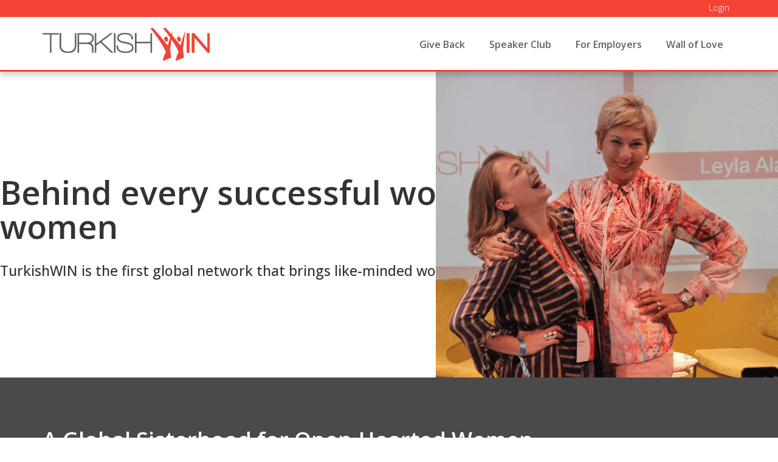

--- FILE ---
content_type: text/html; charset=utf-8
request_url: https://turkishwin.com/?q=productsv/U404814.html
body_size: 16484
content:
<!DOCTYPE html>
<html xmlns="http://www.w3.org/1999/xhtml" xml:lang="en-gb" lang="en-gb" dir="ltr">
        <head>
        <meta http-equiv="X-UA-Compatible" content="IE=edge">
        <meta name="viewport" content="width=device-width, initial-scale=1">
        <meta name="theme-color" content="#f44336"/>
                <!-- head -->
        <base href="https://turkishwin.com/" />
	<meta http-equiv="content-type" content="text/html; charset=utf-8" />
	<meta name="keywords" content="turkishwin, turkish women, turkish community" />
	<meta name="description" content="We exist to inspire, support and celebrate women in their journey for self actualization in Turkey and abroad. We are a sisterhood network for change. " />
	<title>TurkishWIN - Turkish Women's International Network</title>
	<link href="/templates/flex/images/favicon.ico" rel="shortcut icon" type="image/vnd.microsoft.icon" />
	<link href="/favicon.ico" rel="shortcut icon" type="image/vnd.microsoft.icon" />
	<link href="/components/com_sppagebuilder/assets/css/font-awesome-5.min.css" rel="stylesheet" type="text/css" />
	<link href="/components/com_sppagebuilder/assets/css/font-awesome-v4-shims.css" rel="stylesheet" type="text/css" />
	<link href="/components/com_sppagebuilder/assets/css/animate.min.css" rel="stylesheet" type="text/css" />
	<link href="/components/com_sppagebuilder/assets/css/sppagebuilder.css" rel="stylesheet" type="text/css" />
	<link href="//fonts.googleapis.com/css?family=Open+Sans:100,100italic,200,200italic,300,300italic,400,400italic,500,500italic,600,600italic,700,700italic,800,800italic,900,900italic&display=swap" rel="stylesheet" type="text/css" />
	<link href="/components/com_sppagebuilder/assets/css/magnific-popup.css" rel="stylesheet" type="text/css" />
	<link href="https://turkishwin.com//components/com_sppagebuilder/assets/css/magnific-popup.css" rel="stylesheet" type="text/css" />
	<link href="//fonts.googleapis.com/css?family=Open+Sans:300,300italic,regular,italic,600,600italic,700,700italic,800,800italic&amp;subset=latin" rel="stylesheet" type="text/css" />
	<link href="/templates/flex/css/bootstrap.min.css" rel="stylesheet" type="text/css" />
	<link href="/templates/flex/css/font-awesome.min.css" rel="stylesheet" type="text/css" />
	<link href="/templates/flex/css/legacy.css" rel="stylesheet" type="text/css" />
	<link href="/templates/flex/css/template.css" rel="stylesheet" type="text/css" />
	<link href="/templates/flex/css/presets/preset1.css" rel="stylesheet" type="text/css" class="preset" />
	<link href="/templates/flex/css/custom.css" rel="stylesheet" type="text/css" />
	<link href="/plugins/system/helix3/assets/css/pagebuilder.css" rel="stylesheet" type="text/css" />
	<link href="/media/widgetkit/wk-styles-b010c52c.css" rel="stylesheet" type="text/css" id="wk-styles-css" />
	<style type="text/css">
#section-id-1643952222277 .sppb-shape-container.sppb-top-shape > svg path, #section-id-1643952222277 .sppb-shape-container.sppb-top-shape > svg polygon{fill:#f1f1f1;}#section-id-1643952222277 .sppb-shape-container.sppb-top-shape > svg{width:148%;max-width:148%;height:50px;}@media (min-width: 768px) and (max-width: 991px) { #section-id-1643952222277 .sppb-shape-container.sppb-top-shape > svg{width:100%;max-width:100%;} }@media (max-width: 767px) { #section-id-1643952222277 .sppb-shape-container.sppb-top-shape > svg{width:100%;max-width:100%;} }#section-id-1614070774475 .sppb-shape-container.sppb-top-shape > svg path, #section-id-1614070774475 .sppb-shape-container.sppb-top-shape > svg polygon{fill:#fff;}#section-id-1614070774475 .sppb-shape-container.sppb-top-shape > svg{width:100%;max-width:100%;height:84px;}@media (min-width: 768px) and (max-width: 991px) { #section-id-1614070774475 .sppb-shape-container.sppb-top-shape > svg{width:100%;max-width:100%;} }@media (max-width: 767px) { #section-id-1614070774475 .sppb-shape-container.sppb-top-shape > svg{width:100%;max-width:100%;} }#section-id-1614070774475 .sppb-shape-container.sppb-bottom-shape > svg path, #section-id-1614070774475 .sppb-shape-container.sppb-bottom-shape > svg polygon{fill:#fff;}#section-id-1614070774475 .sppb-shape-container.sppb-bottom-shape > svg{width:100%;max-width:100%;}@media (min-width: 768px) and (max-width: 991px) { #section-id-1614070774475 .sppb-shape-container.sppb-bottom-shape > svg{width:100%;max-width:100%;} }@media (max-width: 767px) { #section-id-1614070774475 .sppb-shape-container.sppb-bottom-shape > svg{width:100%;max-width:100%;} }.sp-page-builder .page-content #section-id-1611729205636{padding-top:0px;padding-right:0px;padding-bottom:0px;padding-left:0px;margin-top:0px;margin-right:0px;margin-bottom:0px;margin-left:0px;box-shadow:0 0 0 0 #ffffff;}#column-id-1611729205635{box-shadow:0 0 0 0 #fff;}#sppb-addon-wrapper-1613927355071 {margin:0px 0px 0px 0px;}#sppb-addon-1613927355071 {box-shadow:0 0 0 0 #ffffff;}#sppb-addon-1613927355071 .sppb-addon-title {margin-bottom:33px;font-size:54px;line-height:56px;font-weight:600;}@media (min-width:768px) and (max-width:991px) {#sppb-addon-wrapper-1613927355071 {margin-top:0px;margin-right:0px;margin-bottom:20px;margin-left:0px;}}@media (max-width:767px) {#sppb-addon-wrapper-1613927355071 {margin-top:0px;margin-right:0px;margin-bottom:10px;margin-left:0px;}}#sppb-addon-1613927355071 .sppb-addon-title { font-family:"Open Sans"; }#sppb-addon-1613927355071 .sppb-btn { font-family:"Open Sans"; }#sppb-addon-1613927355071 .sppb-addon-image-content .sppb-content-holder{padding-top:150px;padding-right:0;padding-bottom:150px;padding-left:0px;}@media (min-width:768px) and (max-width:991px) {#sppb-addon-1613927355071 .sppb-addon-image-content .sppb-content-holder{padding-top:80px;padding-right:0;padding-bottom:80px;padding-left:40px;}}@media (max-width:767px) {#sppb-addon-1613927355071 .sppb-addon-image-content .sppb-content-holder{padding-top:20px;padding-right:0;padding-bottom:40px;padding-left:0px;}}#sppb-addon-1613927355071 #btn-1613927355071.sppb-btn-primary{font-weight:600;}#sppb-addon-1613927355071 #btn-1613927355071.sppb-btn-primary{ margin-top:30px;}.sp-page-builder .page-content #section-id-1611729205818{padding-top:60px;padding-right:0px;padding-bottom:0px;padding-left:0px;margin-top:0px;margin-right:0px;margin-bottom:0px;margin-left:0px;background-color:#4a4a4a;box-shadow:0 0 0 0 #ffffff;}#column-id-1611729205817{box-shadow:0 0 0 0 #fff;}#sppb-addon-wrapper-1611741031357 {margin:0px 0px 30px 0px;}#sppb-addon-1611741031357 {color:#ffffff;box-shadow:0 0 0 0 #ffffff;}#sppb-addon-1611741031357 .sppb-addon-title {margin-bottom:50px;font-size:36px;}@media (min-width:768px) and (max-width:991px) {#sppb-addon-wrapper-1611741031357 {margin-top:0px;margin-right:0px;margin-bottom:20px;margin-left:0px;}}@media (max-width:767px) {#sppb-addon-wrapper-1611741031357 {margin-top:0px;margin-right:0px;margin-bottom:10px;margin-left:0px;}}#sppb-addon-1611741031357{ font-size:21px; }.sp-page-builder .page-content #section-id-1611901429771{padding-top:21px;padding-right:0px;padding-bottom:0px;padding-left:0px;margin-top:0px;margin-right:0px;margin-bottom:0px;margin-left:0px;background-color:#4a4a4a;box-shadow:0 0 0 0 #ffffff;}#column-id-1611901429770{box-shadow:0 0 0 0 #fff;}#sppb-addon-wrapper-1611913650956 {margin:0px 0px 30px 0px;}#sppb-addon-1611913650956 {box-shadow:0 0 0 0 #ffffff;}@media (min-width:768px) and (max-width:991px) {#sppb-addon-wrapper-1611913650956 {margin-top:0px;margin-right:0px;margin-bottom:20px;margin-left:0px;}}@media (max-width:767px) {#sppb-addon-wrapper-1611913650956 {margin-top:0px;margin-right:0px;margin-bottom:10px;margin-left:0px;}}#sppb-addon-1611913650956 .sppb-icon-inner {height:96px;width:96px;color:#ffffff;border-width:1px;border-radius:50px;}#sppb-addon-1611913650956 .sppb-icon-inner i {line-height:96px;font-size:36px;margin-top:-1px;}#sppb-addon-wrapper-1611901430184 {margin:0px 0px 30px 0px;}#sppb-addon-1611901430184 {box-shadow:0 0 0 0 #ffffff;}@media (min-width:768px) and (max-width:991px) {#sppb-addon-wrapper-1611901430184 {margin-top:0px;margin-right:0px;margin-bottom:20px;margin-left:0px;}}@media (max-width:767px) {#sppb-addon-wrapper-1611901430184 {margin-top:0px;margin-right:0px;margin-bottom:10px;margin-left:0px;}}#sppb-addon-1611901430184 .sppb-animated-number {color:#fff;font-size:36px;line-height:36px;font-weight:700;}#sppb-addon-1611901430184 .sppb-animated-number-title {font-size:16px;line-height:36px;color:#fff;}@media (min-width:768px) and (max-width:991px) {#sppb-addon-1611901430184 .sppb-animated-number-title {margin:;}}@media (max-width:767px) {#sppb-addon-1611901430184 .sppb-animated-number-title {margin:;}}#column-id-1611901429772{box-shadow:0 0 0 0 #fff;}#sppb-addon-wrapper-1611901430189 {margin:0px 0px 30px 0px;}#sppb-addon-1611901430189 {box-shadow:0 0 0 0 #ffffff;}@media (min-width:768px) and (max-width:991px) {#sppb-addon-wrapper-1611901430189 {margin-top:0px;margin-right:0px;margin-bottom:20px;margin-left:0px;}}@media (max-width:767px) {#sppb-addon-wrapper-1611901430189 {margin-top:0px;margin-right:0px;margin-bottom:10px;margin-left:0px;}}#sppb-addon-1611901430189 .sppb-icon-inner {height:96px;width:96px;color:#ffffff;border-width:1px;border-radius:50px;}#sppb-addon-1611901430189 .sppb-icon-inner i {line-height:96px;font-size:36px;margin-top:-1px;}#sppb-addon-wrapper-1611913444840 {margin:0px 0px 30px 0px;}#sppb-addon-1611913444840 {box-shadow:0 0 0 0 #ffffff;}@media (min-width:768px) and (max-width:991px) {#sppb-addon-wrapper-1611913444840 {margin-top:0px;margin-right:0px;margin-bottom:20px;margin-left:0px;}}@media (max-width:767px) {#sppb-addon-wrapper-1611913444840 {margin-top:0px;margin-right:0px;margin-bottom:10px;margin-left:0px;}}#sppb-addon-1611913444840 .sppb-animated-number::after {content:"+";display:inline-block;}#sppb-addon-1611913444840 .sppb-animated-number {color:#fff;font-size:36px;line-height:36px;font-weight:700;}#sppb-addon-1611913444840 .sppb-animated-number-title {font-size:16px;line-height:36px;color:#fff;}@media (min-width:768px) and (max-width:991px) {#sppb-addon-1611913444840 .sppb-animated-number-title {margin:;}}@media (max-width:767px) {#sppb-addon-1611913444840 .sppb-animated-number-title {margin:;}}#column-id-1611901429773{box-shadow:0 0 0 0 #fff;}#sppb-addon-wrapper-1611901430195 {margin:0px 0px 30px 0px;}#sppb-addon-1611901430195 {box-shadow:0 0 0 0 #ffffff;}@media (min-width:768px) and (max-width:991px) {#sppb-addon-wrapper-1611901430195 {margin-top:0px;margin-right:0px;margin-bottom:20px;margin-left:0px;}}@media (max-width:767px) {#sppb-addon-wrapper-1611901430195 {margin-top:0px;margin-right:0px;margin-bottom:10px;margin-left:0px;}}#sppb-addon-1611901430195 .sppb-icon-inner {height:96px;width:96px;color:#ffffff;border-width:1px;border-radius:50px;}#sppb-addon-1611901430195 .sppb-icon-inner i {line-height:96px;font-size:36px;margin-top:-1px;}#sppb-addon-wrapper-1611901429828 {margin:0px 0px 30px 0px;}#sppb-addon-1611901429828 {box-shadow:0 0 0 0 #ffffff;}@media (min-width:768px) and (max-width:991px) {#sppb-addon-wrapper-1611901429828 {margin-top:0px;margin-right:0px;margin-bottom:20px;margin-left:0px;}}@media (max-width:767px) {#sppb-addon-wrapper-1611901429828 {margin-top:0px;margin-right:0px;margin-bottom:10px;margin-left:0px;}}#sppb-addon-1611901429828 .sppb-animated-number::after {content:"+ Million";display:inline-block;}#sppb-addon-1611901429828 .sppb-animated-number {color:#fff;font-size:34px;line-height:35px;font-weight:700;}#sppb-addon-1611901429828 .sppb-animated-number-title {font-size:16px;line-height:36px;color:#fff;}@media (min-width:768px) and (max-width:991px) {#sppb-addon-1611901429828 .sppb-animated-number-title {margin:;}}@media (max-width:767px) {#sppb-addon-1611901429828 .sppb-animated-number-title {margin:;}}#column-id-1612343485229{box-shadow:0 0 0 0 #fff;}#sppb-addon-wrapper-1611901430181 {margin:0px 0px 30px 0px;}#sppb-addon-1611901430181 {box-shadow:0 0 0 0 #ffffff;}@media (min-width:768px) and (max-width:991px) {#sppb-addon-wrapper-1611901430181 {margin-top:0px;margin-right:0px;margin-bottom:20px;margin-left:0px;}}@media (max-width:767px) {#sppb-addon-wrapper-1611901430181 {margin-top:0px;margin-right:0px;margin-bottom:10px;margin-left:0px;}}#sppb-addon-1611901430181 .sppb-icon-inner {height:96px;width:96px;color:#ffffff;border-width:1px;border-radius:50px;}#sppb-addon-1611901430181 .sppb-icon-inner i {line-height:96px;font-size:36px;margin-top:-1px;}#sppb-addon-wrapper-1611901429825 {margin:0px 0px 30px 0px;}#sppb-addon-1611901429825 {box-shadow:0 0 0 0 #ffffff;}@media (min-width:768px) and (max-width:991px) {#sppb-addon-wrapper-1611901429825 {margin-top:0px;margin-right:0px;margin-bottom:20px;margin-left:0px;}}@media (max-width:767px) {#sppb-addon-wrapper-1611901429825 {margin-top:0px;margin-right:0px;margin-bottom:10px;margin-left:0px;}}#sppb-addon-1611901429825 .sppb-animated-number {color:#fff;font-size:36px;line-height:36px;font-weight:700;}#sppb-addon-1611901429825 .sppb-animated-number-title {font-size:16px;line-height:36px;color:#fff;}@media (min-width:768px) and (max-width:991px) {#sppb-addon-1611901429825 .sppb-animated-number-title {margin:;}}@media (max-width:767px) {#sppb-addon-1611901429825 .sppb-animated-number-title {margin:;}}#column-id-1612343485230{box-shadow:0 0 0 0 #fff;}#sppb-addon-wrapper-1611901430192 {margin:0px 0px 30px 0px;}#sppb-addon-1611901430192 {box-shadow:0 0 0 0 #ffffff;}@media (min-width:768px) and (max-width:991px) {#sppb-addon-wrapper-1611901430192 {margin-top:0px;margin-right:0px;margin-bottom:20px;margin-left:0px;}}@media (max-width:767px) {#sppb-addon-wrapper-1611901430192 {margin-top:0px;margin-right:0px;margin-bottom:10px;margin-left:0px;}}#sppb-addon-1611901430192 .sppb-icon-inner {height:96px;width:96px;color:#ffffff;border-width:1px;border-radius:50px;}#sppb-addon-1611901430192 .sppb-icon-inner i {line-height:96px;font-size:36px;margin-top:-1px;}#sppb-addon-wrapper-1611901429834 {margin:0px 0px 30px 0px;}#sppb-addon-1611901429834 {box-shadow:0 0 0 0 #ffffff;}@media (min-width:768px) and (max-width:991px) {#sppb-addon-wrapper-1611901429834 {margin-top:0px;margin-right:0px;margin-bottom:20px;margin-left:0px;}}@media (max-width:767px) {#sppb-addon-wrapper-1611901429834 {margin-top:0px;margin-right:0px;margin-bottom:10px;margin-left:0px;}}#sppb-addon-1611901429834 .sppb-animated-number::after {content:"$ MM";display:inline-block;}#sppb-addon-1611901429834 .sppb-animated-number {color:#fff;font-size:36px;line-height:36px;font-weight:700;}#sppb-addon-1611901429834 .sppb-animated-number-title {font-size:16px;line-height:36px;color:#fff;}@media (min-width:768px) and (max-width:991px) {#sppb-addon-1611901429834 .sppb-animated-number-title {margin:;}}@media (max-width:767px) {#sppb-addon-1611901429834 .sppb-animated-number-title {margin:;}}.sp-page-builder .page-content #section-id-1643635734935{padding-top:1px;padding-right:0px;padding-bottom:27px;padding-left:0px;margin-top:0px;margin-right:0px;margin-bottom:0px;margin-left:0px;background-color:#4a4a4a;box-shadow:0 0 0 0 #ffffff;}#column-id-1643635734934{box-shadow:0 0 0 0 #fff;}#sppb-addon-wrapper-1643635734938 {margin:0px 0px 30px 0px;}#sppb-addon-1643635734938 {box-shadow:0 0 0 0 #ffffff;}@media (min-width:768px) and (max-width:991px) {#sppb-addon-wrapper-1643635734938 {margin-top:0px;margin-right:0px;margin-bottom:20px;margin-left:0px;}}@media (max-width:767px) {#sppb-addon-wrapper-1643635734938 {margin-top:0px;margin-right:0px;margin-bottom:10px;margin-left:0px;}}#sppb-addon-1643635734938 #btn-1643635734938.sppb-btn-custom{font-weight:600;}#sppb-addon-1643635734938 #btn-1643635734938.sppb-btn-custom { background-color:#fff; color:#4a4a4a; font-size:16px;}#sppb-addon-1643635734938 #btn-1643635734938.sppb-btn-custom:hover { background-color:#d9d9d9; color:#4a4a4a;}#sppb-addon-1643635734938 .sppb-btn i {margin:0px 0px 0px 0px;}.sp-page-builder .page-content #section-id-1643706384428{padding-top:50px;padding-right:0px;padding-bottom:8px;padding-left:0px;margin-top:0px;margin-right:0px;margin-bottom:0px;margin-left:0px;box-shadow:0 0 0 0 #ffffff;}#column-id-1643706384297{box-shadow:0 0 0 0 #fff;}#sppb-addon-wrapper-1643706384299 {margin:0px 0px 30px 0px;}#sppb-addon-1643706384299 {box-shadow:0 0 0 0 #ffffff;}#sppb-addon-1643706384299 .sppb-addon-title {margin-bottom:20px;color:#f44336;font-size:24px;}@media (min-width:768px) and (max-width:991px) {#sppb-addon-wrapper-1643706384299 {margin-top:0px;margin-right:0px;margin-bottom:20px;margin-left:0px;}}@media (max-width:767px) {#sppb-addon-wrapper-1643706384299 {margin-top:0px;margin-right:0px;margin-bottom:10px;margin-left:0px;}}#sppb-addon-1643706384299{ font-size:21px; }.sp-page-builder .page-content #section-id-1611901430391{padding-top:1px;padding-right:0px;padding-bottom:50px;padding-left:0px;margin-top:0px;margin-right:0px;margin-bottom:0px;margin-left:0px;box-shadow:0 0 0 0 #ffffff;}#column-id-1611901430392{box-shadow:0 0 0 0 #fff;}#sppb-addon-wrapper-1611901430393 {margin:0px 0px 10px 0px;}#sppb-addon-1611901430393 {box-shadow:0 0 0 0 #ffffff;}@media (min-width:768px) and (max-width:991px) {#sppb-addon-wrapper-1611901430393 {margin-top:0px;margin-right:0px;margin-bottom:20px;margin-left:0px;}}@media (max-width:767px) {#sppb-addon-wrapper-1611901430393 {margin-top:0px;margin-right:0px;margin-bottom:10px;margin-left:0px;}}#sppb-addon-wrapper-1611901430394 {margin:- 0px 30px 0px;}#sppb-addon-1611901430394 {box-shadow:0 0 0 0 #ffffff;padding:0px ;}#sppb-addon-1611901430394 a {color:#f44336;}#sppb-addon-1611901430394 .sppb-addon-title {font-size:25px;line-height:50px;}@media (min-width:768px) and (max-width:991px) {#sppb-addon-wrapper-1611901430394 {margin-top:0px;margin-right:0px;margin-bottom:20px;margin-left:0px;}}@media (max-width:767px) {#sppb-addon-wrapper-1611901430394 {margin-top:0px;margin-right:0px;margin-bottom:10px;margin-left:0px;}}#sppb-addon-1611901430394{ font-size:18px; }#column-id-1611901430395{box-shadow:0 0 0 0 #fff;}#sppb-addon-wrapper-1611901430396 {margin:0px 0px 10px 0px;}#sppb-addon-1611901430396 {box-shadow:0 0 0 0 #ffffff;}@media (min-width:768px) and (max-width:991px) {#sppb-addon-wrapper-1611901430396 {margin-top:0px;margin-right:0px;margin-bottom:20px;margin-left:0px;}}@media (max-width:767px) {#sppb-addon-wrapper-1611901430396 {margin-top:0px;margin-right:0px;margin-bottom:10px;margin-left:0px;}}#sppb-addon-1643706384304 {box-shadow:0 0 0 0 #ffffff;}#sppb-addon-1643706384304 a {color:#f44336;}#sppb-addon-1643706384304 .sppb-addon-title {font-size:25px;line-height:50px;}@media (min-width:768px) and (max-width:991px) {#sppb-addon-wrapper-1643706384304 {margin-top:0px;margin-right:0px;margin-bottom:20px;margin-left:0px;}}@media (max-width:767px) {#sppb-addon-wrapper-1643706384304 {margin-top:0px;margin-right:0px;margin-bottom:10px;margin-left:0px;}}#sppb-addon-1643706384304{ font-size:18px; }#column-id-1611901430398{box-shadow:0 0 0 0 #fff;}#sppb-addon-wrapper-1643635734960 {margin:0px 0px 10px 0px;}#sppb-addon-1643635734960 {box-shadow:0 0 0 0 #ffffff;}@media (min-width:768px) and (max-width:991px) {#sppb-addon-wrapper-1643635734960 {margin-top:0px;margin-right:0px;margin-bottom:20px;margin-left:0px;}}@media (max-width:767px) {#sppb-addon-wrapper-1643635734960 {margin-top:0px;margin-right:0px;margin-bottom:10px;margin-left:0px;}}#sppb-addon-wrapper-1611901430400 {margin:0px 0px 30px 0px;}#sppb-addon-1611901430400 {box-shadow:0 0 0 0 #ffffff;}#sppb-addon-1611901430400 a {color:#f44336;}#sppb-addon-1611901430400 .sppb-addon-title {font-size:25px;line-height:50px;}@media (min-width:768px) and (max-width:991px) {#sppb-addon-wrapper-1611901430400 {margin-top:0px;margin-right:0px;margin-bottom:20px;margin-left:0px;}}@media (max-width:767px) {#sppb-addon-wrapper-1611901430400 {margin-top:0px;margin-right:0px;margin-bottom:10px;margin-left:0px;}}#sppb-addon-1611901430400{ font-size:18px; }#sppb-addon-wrapper-1611901430399 {margin:0px 0px 10px 0px;}#sppb-addon-1611901430399 {box-shadow:0 0 0 0 #ffffff;}@media (min-width:768px) and (max-width:991px) {#sppb-addon-wrapper-1611901430399 {margin-top:0px;margin-right:0px;margin-bottom:20px;margin-left:0px;}}@media (max-width:767px) {#sppb-addon-wrapper-1611901430399 {margin-top:0px;margin-right:0px;margin-bottom:10px;margin-left:0px;}}#sppb-addon-wrapper-1643635734957 {margin:0px 0px 30px 0px;}#sppb-addon-1643635734957 {box-shadow:0 0 0 0 #ffffff;}#sppb-addon-1643635734957 a {color:#f44336;}#sppb-addon-1643635734957 .sppb-addon-title {font-size:25px;line-height:50px;}@media (min-width:768px) and (max-width:991px) {#sppb-addon-wrapper-1643635734957 {margin-top:0px;margin-right:0px;margin-bottom:20px;margin-left:0px;}}@media (max-width:767px) {#sppb-addon-wrapper-1643635734957 {margin-top:0px;margin-right:0px;margin-bottom:10px;margin-left:0px;}}#sppb-addon-1643635734957{ font-size:18px; }.sp-page-builder .page-content #section-id-1613969645690{padding-top:50px;padding-right:0px;padding-bottom:50px;padding-left:0px;margin-top:0px;margin-right:0px;margin-bottom:0px;margin-left:0px;background-color:#f1f1f1;box-shadow:0 0 0 0 #ffffff;}#column-id-1613969645689{box-shadow:0 0 0 0 #fff;}#sppb-addon-wrapper-1613970585023 {margin:0px 0px 30px 0px;}#sppb-addon-1613970585023 {box-shadow:0 0 0 0 #ffffff;}#sppb-addon-1613970585023 .sppb-addon-title {font-size:19px;text-transform:uppercase;font-weight:400;}@media (min-width:768px) and (max-width:991px) {#sppb-addon-wrapper-1613970585023 {margin-top:0px;margin-right:0px;margin-bottom:20px;margin-left:0px;}}@media (max-width:767px) {#sppb-addon-wrapper-1613970585023 {margin-top:0px;margin-right:0px;margin-bottom:10px;margin-left:0px;}}#sppb-addon-1613970585023 .sppb-addon-title { font-family:"Helvetica"; }#sppb-addon-1613970585023 .sppb-addon-content { font-family:"Helvetica"; }#sppb-addon-1613970585023{ font-size:48px;font-weight:600;line-height:60px; }.sp-page-builder .page-content #section-id-1643952222277{padding-top:50px;padding-right:0px;padding-bottom:1px;padding-left:0px;margin-top:0px;margin-right:0px;margin-bottom:0px;margin-left:0px;box-shadow:0 0 0 0 #ffffff;}#column-id-1643952222276{box-shadow:0 0 0 0 #fff;}#sppb-addon-wrapper-1645794021360 {margin:0px 0px 30px 0px;}#sppb-addon-1645794021360 {box-shadow:0 0 0 0 #ffffff;}#sppb-addon-1645794021360 .sppb-addon-title {margin-bottom:20px;color:#f44336;font-size:24px;}@media (min-width:768px) and (max-width:991px) {#sppb-addon-wrapper-1645794021360 {margin-top:0px;margin-right:0px;margin-bottom:20px;margin-left:0px;}}@media (max-width:767px) {#sppb-addon-wrapper-1645794021360 {margin-top:0px;margin-right:0px;margin-bottom:10px;margin-left:0px;}}#sppb-addon-1645794021360{ font-size:21px; }.sp-page-builder .page-content #section-id-1643706384429{padding-top:0px;padding-right:0px;padding-bottom:0px;padding-left:100px;margin-top:0px;margin-right:0px;margin-bottom:0px;margin-left:0px;box-shadow:0 0 0 0 #ffffff;}#column-id-1643706384430{box-shadow:0 0 0 0 #fff;}#sppb-addon-wrapper-1643706384432 {margin:0px 0px 30px 0px;}#sppb-addon-1643706384432 {box-shadow:0 0 0 0 #ffffff;padding:30px ;}@media (min-width:768px) and (max-width:991px) {#sppb-addon-wrapper-1643706384432 {margin-top:0px;margin-right:0px;margin-bottom:20px;margin-left:0px;}}@media (max-width:767px) {#sppb-addon-wrapper-1643706384432 {margin-top:0px;margin-right:0px;margin-bottom:10px;margin-left:0px;}}#sppb-addon-1643706384432{ font-size:22px;line-height:36px; }#sppb-addon-wrapper-1643707155767 {margin:0px 0px 30px 0px;}#sppb-addon-1643707155767 {box-shadow:0 0 0 0 #ffffff;}@media (min-width:768px) and (max-width:991px) {#sppb-addon-wrapper-1643707155767 {margin-top:0px;margin-right:0px;margin-bottom:20px;margin-left:0px;}}@media (max-width:767px) {#sppb-addon-wrapper-1643707155767 {margin-top:0px;margin-right:0px;margin-bottom:30px;margin-left:0px;}}#sppb-addon-1643707155767 #btn-1643707155767.sppb-btn-primary{font-weight:600;}#sppb-addon-1643707155767 .sppb-btn i {margin:0px 0px 0px 0px;}#column-id-1643952222267{box-shadow:0 0 0 0 #fff;}#sppb-addon-wrapper-1645794800991 {margin:0px 0px 0px 0px;}#sppb-addon-1645794800991 {box-shadow:0 0 0 0 #ffffff;}#sppb-addon-1645794800991 .sppb-addon-title {font-size:22px;line-height:36px;font-weight:400;}@media (min-width:768px) and (max-width:991px) {#sppb-addon-wrapper-1645794800991 {margin-top:0px;margin-right:0px;margin-bottom:20px;margin-left:0px;}}@media (max-width:767px) {#sppb-addon-wrapper-1645794800991 {margin-top:0px;margin-right:0px;margin-bottom:10px;margin-left:0px;}}#sppb-addon-1645794800991 .sppb-addon-overlay-image-content {height:571px;}#sppb-addon-1645794800991 .overlay-background-style {background:transparent;}#sppb-addon-1645794800991 .sppb-addon-overlay-image-content:hover .overlay-background-style {background:transparent;}#sppb-addon-1645794800991 .overlay-image-button-wrap {margin:10px 0px 0px 0px;}@media (min-width:768px) and (max-width:991px) {#sppb-addon-1645794800991 .sppb-addon-title {margin: ;}#sppb-addon-1645794800991 .sppb-addon-subtitle {margin:;}}@media (max-width:767px) {#sppb-addon-1645794800991 .sppb-addon-title {margin: ;}#sppb-addon-1645794800991 .sppb-addon-subtitle {margin:;}}#sppb-addon-1645794800991 #btn-1645794800991.sppb-btn-custom { background-color:#03E16D; color:#FFFFFF; font-size:16px;}#sppb-addon-1645794800991 #btn-1645794800991.sppb-btn-custom:hover { background-color:#00E66E; color:#FFFFFF;}.sp-page-builder .page-content #section-id-1613987508993{padding-top:0px;padding-right:0px;padding-bottom:1px;padding-left:0px;margin-top:0px;margin-right:0px;margin-bottom:0px;margin-left:0px;background-color:#f1f1f1;box-shadow:0 0 0 0 #ffffff;}#column-id-1613987508991{box-shadow:0 0 0 0 #fff;}#sppb-addon-wrapper-1613988148805 {margin:0px 0px 0px 0px;}#sppb-addon-1613988148805 {box-shadow:0 0 0 0 #ffffff;}@media (min-width:768px) and (max-width:991px) {#sppb-addon-wrapper-1613988148805 {margin-top:0px;margin-right:0px;margin-bottom:20px;margin-left:0px;}}@media (max-width:767px) {#sppb-addon-wrapper-1613988148805 {margin-top:0px;margin-right:0px;margin-bottom:10px;margin-left:0px;}}#column-id-1643952222097{box-shadow:0 0 0 0 #fff;}#sppb-addon-wrapper-1645794021393 {margin:0px 0px 0px 0px;}#sppb-addon-1645794021393 {box-shadow:0 0 0 0 #ffffff;}#sppb-addon-1645794021393 .sppb-addon-title {margin-bottom:20px;color:#f44336;font-size:24px;}@media (min-width:768px) and (max-width:991px) {#sppb-addon-wrapper-1645794021393 {margin-top:0px;margin-right:0px;margin-bottom:20px;margin-left:0px;}}@media (max-width:767px) {#sppb-addon-wrapper-1645794021393 {margin-top:0px;margin-right:0px;margin-bottom:10px;margin-left:0px;}}#sppb-addon-1645794021393{ font-size:21px; }#sppb-addon-wrapper-1643635734979 {margin:0px30px 0px;}#sppb-addon-1643635734979 {box-shadow:0 0 0 0 #ffffff;padding:30px 70px 0px 70px;}@media (min-width:768px) and (max-width:991px) {#sppb-addon-wrapper-1643635734979 {margin-top:0px;margin-right:0px;margin-bottom:20px;margin-left:0px;}}@media (max-width:767px) {#sppb-addon-wrapper-1643635734979 {margin-top:0px;margin-right:0px;margin-bottom:10px;margin-left:0px;}}#sppb-addon-1643635734979{ font-size:22px;line-height:36px; }.sp-page-builder .page-content #section-id-1614012974242{padding:50px 0px 34px 0px;margin:0px 0px 0px 0px;box-shadow:0 0 0 0 #ffffff;}#column-id-1614012974241{box-shadow:0 0 0 0 #fff;}#sppb-addon-wrapper-1645794021444 {margin:0px 0px 0px 0px;}#sppb-addon-1645794021444 {box-shadow:0 0 0 0 #ffffff;}#sppb-addon-1645794021444 .sppb-addon-title {margin-bottom:20px;color:#f44336;font-size:24px;}@media (min-width:768px) and (max-width:991px) {#sppb-addon-wrapper-1645794021444 {margin-top:0px;margin-right:0px;margin-bottom:20px;margin-left:0px;}}@media (max-width:767px) {#sppb-addon-wrapper-1645794021444 {margin-top:0px;margin-right:0px;margin-bottom:10px;margin-left:0px;}}#sppb-addon-1645794021444{ font-size:21px; }.sp-page-builder .page-content #section-id-1614070774475{padding-top:73px;padding-right:0px;padding-bottom:72px;padding-left:0px;margin-top:0px;margin-right:0px;margin-bottom:0px;margin-left:0px;background-color:#f5f7fe;box-shadow:0 0 0 0 #ffffff;}#column-id-1614070774472{box-shadow:0 0 0 0 #fff;}#sppb-addon-wrapper-1614075104661 {margin:0px 0px 30px 0px;}#sppb-addon-1614075104661 {background-color:#fff;box-shadow:4px 7px 05px 0px #4370ff1a;border-radius:10px;padding:20px 20px 20px 20px;}@media (min-width:768px) and (max-width:991px) {#sppb-addon-wrapper-1614075104661 {margin-top:0px;margin-right:0px;margin-bottom:20px;margin-left:0px;}}@media (max-width:767px) {#sppb-addon-wrapper-1614075104661 {margin-top:0px;margin-right:0px;margin-bottom:10px;margin-left:0px;}}#sppb-addon-1614075104661 .sppb-carousel-inner > .sppb-item{-webkit-transition-duration:600ms; transition-duration:600ms;}#sppb-addon-1614075104661 .sppb-addon-testimonial-pro-footer img{width:32px; height:32px;}#sppb-addon-1614075104661 .sppb-item > img{width:32px; height:32px;}#sppb-addon-1614075104661 .sppb-testimonial-pro .sppb-carousel-control{margin:5px 5px 0px 5px;}#sppb-addon-1614075104661 .sppb-testimonial-pro .fa-quote-left{ color:#EDEEF2;font-size:48px; }#sppb-addon-1614075104661 .sppb-testimonial-message {margin:0px 0px 10px 0px;font-size:18px;}#sppb-addon-1614075104661 .sppb-addon-testimonial-pro-footer .sppb-addon-testimonial-pro-client-name {font-size:16px;letter-spacing:0px;font-weight:700;}#sppb-addon-1614075104661 .sppb-addon-testimonial-pro-footer .sppb-addon-testimonial-pro-client-designation {font-size:16px;letter-spacing:0px;display:block;}@media (min-width:768px) and (max-width:991px) {#sppb-addon-1614075104661 .sppb-testimonial-pro .fa-quote-left{font-size:48px;}#sppb-addon-1614075104661 .sppb-testimonial-message {font-size:16px;margin:0px 0px 10px 0px;}#sppb-addon-1614075104661 .sppb-testimonial-pro .sppb-carousel-control{margin:5px 5px 0px 5px;}}@media (max-width:767px) {#sppb-addon-1614075104661 .sppb-testimonial-pro .fa-quote-left{font-size:48px;}#sppb-addon-1614075104661 .sppb-testimonial-message {font-size:16px;margin:0px 0px 10px 0px;}#sppb-addon-1614075104661 .sppb-testimonial-pro .sppb-carousel-control{margin:5px 5px 0px 5px;}}#sppb-addon-wrapper-1614070774557 {margin:0px 0px 30px 0px;}#sppb-addon-1614070774557 {background-color:#fff;box-shadow:4px 7px 5px 0px #4370ff1a;border-radius:10px;padding:20px 20px 20px 20px;}@media (min-width:768px) and (max-width:991px) {#sppb-addon-wrapper-1614070774557 {margin-top:0px;margin-right:0px;margin-bottom:20px;margin-left:0px;}}@media (max-width:767px) {#sppb-addon-wrapper-1614070774557 {margin-top:0px;margin-right:0px;margin-bottom:10px;margin-left:0px;}}#sppb-addon-1614070774557 .sppb-carousel-inner > .sppb-item{-webkit-transition-duration:600ms; transition-duration:600ms;}#sppb-addon-1614070774557 .sppb-addon-testimonial-pro-footer img{width:32px; height:32px;}#sppb-addon-1614070774557 .sppb-item > img{width:32px; height:32px;}#sppb-addon-1614070774557 .sppb-testimonial-pro .sppb-carousel-control{margin:5px 5px 0px 5px;}#sppb-addon-1614070774557 .sppb-testimonial-pro .fa-quote-left{ color:#EDEEF2;font-size:48px; }#sppb-addon-1614070774557 .sppb-testimonial-message {margin:0px 0px 10px 0px;font-size:18px;}#sppb-addon-1614070774557 .sppb-addon-testimonial-pro-footer .sppb-addon-testimonial-pro-client-name {font-size:16px;letter-spacing:0px;font-weight:700;}#sppb-addon-1614070774557 .sppb-addon-testimonial-pro-footer .sppb-addon-testimonial-pro-client-designation {font-size:16px;letter-spacing:0px;display:block;}@media (min-width:768px) and (max-width:991px) {#sppb-addon-1614070774557 .sppb-testimonial-pro .fa-quote-left{font-size:48px;}#sppb-addon-1614070774557 .sppb-testimonial-message {font-size:16px;margin:0px 0px 10px 0px;}#sppb-addon-1614070774557 .sppb-testimonial-pro .sppb-carousel-control{margin:5px 5px 0px 5px;}}@media (max-width:767px) {#sppb-addon-1614070774557 .sppb-testimonial-pro .fa-quote-left{font-size:48px;}#sppb-addon-1614070774557 .sppb-testimonial-message {font-size:16px;margin:0px 0px 10px 0px;}#sppb-addon-1614070774557 .sppb-testimonial-pro .sppb-carousel-control{margin:5px 5px 0px 5px;}}#column-id-1614070774473{box-shadow:0 0 0 0 #fff;}#sppb-addon-wrapper-1614070774551 {margin:0px 0px 30px 0px;}#sppb-addon-1614070774551 {background-color:#fff;box-shadow:4px 7px 5px 0px #4370ff1a;border-radius:10px;padding:20px 20px 20px 20px;}@media (min-width:768px) and (max-width:991px) {#sppb-addon-wrapper-1614070774551 {margin-top:0px;margin-right:0px;margin-bottom:20px;margin-left:0px;}}@media (max-width:767px) {#sppb-addon-wrapper-1614070774551 {margin-top:0px;margin-right:0px;margin-bottom:10px;margin-left:0px;}}#sppb-addon-1614070774551 .sppb-carousel-inner > .sppb-item{-webkit-transition-duration:600ms; transition-duration:600ms;}#sppb-addon-1614070774551 .sppb-addon-testimonial-pro-footer img{width:32px; height:32px;}#sppb-addon-1614070774551 .sppb-item > img{width:32px; height:32px;}#sppb-addon-1614070774551 .sppb-testimonial-pro .sppb-carousel-control{margin:5px 5px 0px 5px;}#sppb-addon-1614070774551 .sppb-testimonial-pro .fa-quote-left{ color:#EDEEF2;font-size:48px; }#sppb-addon-1614070774551 .sppb-testimonial-message {margin:0px 0px 10px 0px;font-size:18px;}#sppb-addon-1614070774551 .sppb-addon-testimonial-pro-footer .sppb-addon-testimonial-pro-client-name {font-size:16px;letter-spacing:0px;font-weight:700;}#sppb-addon-1614070774551 .sppb-addon-testimonial-pro-footer .sppb-addon-testimonial-pro-client-designation {font-size:16px;letter-spacing:0px;display:block;}@media (min-width:768px) and (max-width:991px) {#sppb-addon-1614070774551 .sppb-testimonial-pro .fa-quote-left{font-size:48px;}#sppb-addon-1614070774551 .sppb-testimonial-message {font-size:16px;margin:0px 0px 10px 0px;}#sppb-addon-1614070774551 .sppb-testimonial-pro .sppb-carousel-control{margin:5px 5px 0px 5px;}}@media (max-width:767px) {#sppb-addon-1614070774551 .sppb-testimonial-pro .fa-quote-left{font-size:48px;}#sppb-addon-1614070774551 .sppb-testimonial-message {font-size:16px;margin:0px 0px 10px 0px;}#sppb-addon-1614070774551 .sppb-testimonial-pro .sppb-carousel-control{margin:5px 5px 0px 5px;}}#sppb-addon-wrapper-1614070774560 {margin:0px 0px 30px 0px;}#sppb-addon-1614070774560 {background-color:#fff;box-shadow:4px 7px 5px 0px #4370ff1a;border-radius:10px;padding:20px 20px 20px 20px;}@media (min-width:768px) and (max-width:991px) {#sppb-addon-wrapper-1614070774560 {margin-top:0px;margin-right:0px;margin-bottom:20px;margin-left:0px;}}@media (max-width:767px) {#sppb-addon-wrapper-1614070774560 {margin-top:0px;margin-right:0px;margin-bottom:10px;margin-left:0px;}}#sppb-addon-1614070774560 .sppb-carousel-inner > .sppb-item{-webkit-transition-duration:600ms; transition-duration:600ms;}#sppb-addon-1614070774560 .sppb-addon-testimonial-pro-footer img{width:32px; height:32px;}#sppb-addon-1614070774560 .sppb-item > img{width:32px; height:32px;}#sppb-addon-1614070774560 .sppb-testimonial-pro .sppb-carousel-control{margin:5px 5px 0px 5px;}#sppb-addon-1614070774560 .sppb-testimonial-pro .fa-quote-left{ color:#EDEEF2;font-size:48px; }#sppb-addon-1614070774560 .sppb-testimonial-message {margin:0px 0px 10px 0px;font-size:18px;}#sppb-addon-1614070774560 .sppb-addon-testimonial-pro-footer .sppb-addon-testimonial-pro-client-name {font-size:18px;letter-spacing:0px;font-weight:700;}#sppb-addon-1614070774560 .sppb-addon-testimonial-pro-footer .sppb-addon-testimonial-pro-client-designation {font-size:16px;letter-spacing:0px;display:block;}@media (min-width:768px) and (max-width:991px) {#sppb-addon-1614070774560 .sppb-testimonial-pro .fa-quote-left{font-size:48px;}#sppb-addon-1614070774560 .sppb-testimonial-message {font-size:16px;margin:0px 0px 10px 0px;}#sppb-addon-1614070774560 .sppb-testimonial-pro .sppb-carousel-control{margin:5px 5px 0px 5px;}}@media (max-width:767px) {#sppb-addon-1614070774560 .sppb-testimonial-pro .fa-quote-left{font-size:48px;}#sppb-addon-1614070774560 .sppb-testimonial-message {font-size:16px;margin:0px 0px 10px 0px;}#sppb-addon-1614070774560 .sppb-testimonial-pro .sppb-carousel-control{margin:5px 5px 0px 5px;}}#column-id-1614070774474{box-shadow:0 0 0 0 #fff;}#sppb-addon-wrapper-1614070774554 {margin:0px 0px 30px 0px;}#sppb-addon-1614070774554 {background-color:#fff;box-shadow:4px 7px 5px 0px #4370ff1a;border-radius:10px;padding:20px 20px 20px 20px;}@media (min-width:768px) and (max-width:991px) {#sppb-addon-wrapper-1614070774554 {margin-top:0px;margin-right:0px;margin-bottom:20px;margin-left:0px;}}@media (max-width:767px) {#sppb-addon-wrapper-1614070774554 {margin-top:0px;margin-right:0px;margin-bottom:10px;margin-left:0px;}}#sppb-addon-1614070774554 .sppb-carousel-inner > .sppb-item{-webkit-transition-duration:600ms; transition-duration:600ms;}#sppb-addon-1614070774554 .sppb-addon-testimonial-pro-footer img{width:32px; height:32px;}#sppb-addon-1614070774554 .sppb-item > img{width:32px; height:32px;}#sppb-addon-1614070774554 .sppb-testimonial-pro .sppb-carousel-control{margin:5px 5px 0px 5px;}#sppb-addon-1614070774554 .sppb-testimonial-pro .fa-quote-left{ color:#EDEEF2;font-size:48px; }#sppb-addon-1614070774554 .sppb-testimonial-message {margin:0px 0px 10px 0px;font-size:18px;}#sppb-addon-1614070774554 .sppb-addon-testimonial-pro-footer .sppb-addon-testimonial-pro-client-name {font-size:16px;letter-spacing:0px;font-weight:700;}#sppb-addon-1614070774554 .sppb-addon-testimonial-pro-footer .sppb-addon-testimonial-pro-client-designation {font-size:16px;letter-spacing:0px;display:block;}@media (min-width:768px) and (max-width:991px) {#sppb-addon-1614070774554 .sppb-testimonial-pro .fa-quote-left{font-size:48px;}#sppb-addon-1614070774554 .sppb-testimonial-message {font-size:16px;margin:0px 0px 10px 0px;}#sppb-addon-1614070774554 .sppb-testimonial-pro .sppb-carousel-control{margin:5px 5px 0px 5px;}}@media (max-width:767px) {#sppb-addon-1614070774554 .sppb-testimonial-pro .fa-quote-left{font-size:48px;}#sppb-addon-1614070774554 .sppb-testimonial-message {font-size:16px;margin:0px 0px 10px 0px;}#sppb-addon-1614070774554 .sppb-testimonial-pro .sppb-carousel-control{margin:5px 5px 0px 5px;}}#sppb-addon-wrapper-1614070774563 {margin:0px 0px 30px 0px;}#sppb-addon-1614070774563 {background-color:#fff;box-shadow:4px 7px 5px 0px #4370ff1a;border-radius:10px;padding:20px 20px 20px 20px;}@media (min-width:768px) and (max-width:991px) {#sppb-addon-wrapper-1614070774563 {margin-top:0px;margin-right:0px;margin-bottom:20px;margin-left:0px;}}@media (max-width:767px) {#sppb-addon-wrapper-1614070774563 {margin-top:0px;margin-right:0px;margin-bottom:10px;margin-left:0px;}}#sppb-addon-1614070774563 .sppb-carousel-inner > .sppb-item{-webkit-transition-duration:600ms; transition-duration:600ms;}#sppb-addon-1614070774563 .sppb-addon-testimonial-pro-footer img{width:32px; height:32px;}#sppb-addon-1614070774563 .sppb-item > img{width:32px; height:32px;}#sppb-addon-1614070774563 .sppb-testimonial-pro .sppb-carousel-control{margin:5px 5px 0px 5px;}#sppb-addon-1614070774563 .sppb-testimonial-pro .fa-quote-left{ color:#EDEEF2;font-size:48px; }#sppb-addon-1614070774563 .sppb-testimonial-message {margin:0px 0px 10px 0px;font-size:18px;}#sppb-addon-1614070774563 .sppb-addon-testimonial-pro-footer .sppb-addon-testimonial-pro-client-name {font-size:18px;letter-spacing:0px;font-weight:700;}#sppb-addon-1614070774563 .sppb-addon-testimonial-pro-footer .sppb-addon-testimonial-pro-client-designation {font-size:16px;letter-spacing:0px;display:block;}@media (min-width:768px) and (max-width:991px) {#sppb-addon-1614070774563 .sppb-testimonial-pro .fa-quote-left{font-size:48px;}#sppb-addon-1614070774563 .sppb-testimonial-message {font-size:16px;margin:0px 0px 10px 0px;}#sppb-addon-1614070774563 .sppb-testimonial-pro .sppb-carousel-control{margin:5px 5px 0px 5px;}}@media (max-width:767px) {#sppb-addon-1614070774563 .sppb-testimonial-pro .fa-quote-left{font-size:48px;}#sppb-addon-1614070774563 .sppb-testimonial-message {font-size:16px;margin:0px 0px 10px 0px;}#sppb-addon-1614070774563 .sppb-testimonial-pro .sppb-carousel-control{margin:5px 5px 0px 5px;}}.sp-page-builder .page-content #section-id-1614070775160{padding-top:12px;padding-right:0px;padding-bottom:25px;padding-left:0px;margin-top:0px;margin-right:0px;margin-bottom:0px;margin-left:0px;box-shadow:0 0 0 0 #ffffff;}#column-id-1614070775159{box-shadow:0 0 0 0 #fff;}#sppb-addon-wrapper-1614077188958 {margin:0px 0px 30px 0px;}#sppb-addon-1614077188958 {box-shadow:0 0 0 0 #ffffff;}@media (min-width:768px) and (max-width:991px) {#sppb-addon-wrapper-1614077188958 {margin-top:0px;margin-right:0px;margin-bottom:20px;margin-left:0px;}}@media (max-width:767px) {#sppb-addon-wrapper-1614077188958 {margin-top:0px;margin-right:0px;margin-bottom:10px;margin-left:0px;}}#sppb-addon-1614077188958{ font-size:32px;line-height:45px; }#sppb-addon-wrapper-1643706917023 {margin:0px 0px 30px 0px;}#sppb-addon-1643706917023 {box-shadow:0 0 0 0 #ffffff;}@media (min-width:768px) and (max-width:991px) {#sppb-addon-wrapper-1643706917023 {margin-top:0px;margin-right:0px;margin-bottom:20px;margin-left:0px;}}@media (max-width:767px) {#sppb-addon-wrapper-1643706917023 {margin-top:0px;margin-right:0px;margin-bottom:10px;margin-left:0px;}}#sppb-addon-1643706917023 #btn-1643706917023.sppb-btn-primary{font-weight:600;}#sppb-addon-1643706917023 .sppb-btn i {margin:0px 0px 0px 0px;}.sp-page-builder .page-content #section-id-1612505160579{padding:2px 0px 1px 0px;margin:0px 0px 0px 0px;box-shadow:0 0 0 0 #ffffff;}#column-id-1612505160580{box-shadow:0 0 0 0 #fff;}#sppb-addon-wrapper-1612505160581 {margin:0px 0px 0px 0px;}#sppb-addon-1612505160581 {background-color:#f44336;box-shadow:0 0 0 0 #ffffff;}#sppb-addon-1612505160581 a {color:#ffffff;}#sppb-addon-1612505160581 .sppb-addon-title {color:#fff;font-size:52px;letter-spacing:0px;}@media (min-width:768px) and (max-width:991px) {#sppb-addon-wrapper-1612505160581 {margin-top:0px;margin-right:0px;margin-bottom:20px;margin-left:0px;}}@media (max-width:767px) {#sppb-addon-wrapper-1612505160581 {margin-top:0px;margin-right:0px;margin-bottom:10px;margin-left:0px;}}#sppb-addon-1612505160581 .sppb-addon-image-overlay {background-color:rgba(41, 14, 98, 0.5);}#sppb-addon-1612505160581 .sppb-addon-image-layout-caption {letter-spacing:0px;}#sppb-addon-1612505160581 .sppb-image-layout-title {background:#f44336;box-shadow:12px 0 0 #f44336, -12px 0 0 #f44336;}#sppb-addon-1612505160581 .sppb-image-layout-title {color:#fff;font-size:52px;letter-spacing:0px;}#sppb-addon-1612505160581 .sppb-addon-image-layout-text {letter-spacing:0px;}#sppb-addon-1612505160581 .sppb-text-alignment {text-align:left;}#sppb-addon-1612505160581 .sppb-addon-image-layout-content .sppb-btn {margin:25px 0px 0px 0px;}#sppb-addon-1612505160581 #btn-1612505160581.sppb-btn-custom{letter-spacing:0px;}#sppb-addon-1612505160581 #btn-1612505160581.sppb-btn-custom { background-color:#f44336; color:#FFFFFF; padding:20px 40pxx 20px 40pxpx; font-size:21px;}#sppb-addon-1612505160581 #btn-1612505160581.sppb-btn-custom:hover { background-color:#f44336;}body.site {background-color:#ffffff;}body{font-family:Open Sans, sans-serif; font-weight:300; }h1{font-family:Open Sans, sans-serif; font-weight:800; }h2{font-family:Open Sans, sans-serif; font-weight:600; }h3{font-family:Open Sans, sans-serif; font-weight:normal; }h4{font-family:Open Sans, sans-serif; font-weight:normal; }h5{font-family:Open Sans, sans-serif; font-weight:600; }h6{font-family:Open Sans, sans-serif; font-weight:600; }#sp-top-bar{ background-color:#f44336;color:#ffffff; }#sp-top-bar a{color:#ffffff;}#sp-top-bar a:hover{color:#d1d1d1;}#sp-header{ background-color:#303030;color:#f0f0f0; }#sp-header a{color:#ededed;}#sp-header a:hover{color:#ffffff;}#sp-footer{ background-color:#4a4a4a;color:#ffffff; }#sp-footer a{color:#ffffff;}#sp-footer a:hover{color:#ffffff;}#sp-footer3{ background-color:#4a4a4a;color:#ffffff; }#sp-footer3 a{color:#ffffff;}#sp-footer3 a:hover{color:#ffffff;}#sp-footer4{ background-color:#4a4a4a;color:#ffffff; }.offcanvas-menu{}.offcanvas-menu ul li a{color: }.offcanvas-menu .offcanvas-inner .search input.inputbox{border-color: }#sp-header .top-search-wrapper .icon-top-wrapper,#sp-header .top-search-wrapper .icon-top-wrapper >i:before,.sp-megamenu-wrapper > .sp-megamenu-parent >li >a,.sp-megamenu-wrapper #offcanvas-toggler,#sp-header .modal-login-wrapper span,#sp-header .ap-my-account i.pe-7s-user,#sp-header .ap-my-account .info-text,#sp-header .mod-languages,.logo,#cart-menu,#cd-menu-trigger,.cd-cart,.cd-cart > i{height:90px;line-height:90px;}.total_products{top:calc(90px / 2 - 22px);}#sp-header,.transparent-wrapper{height:90px;background:#ffffff;}.transparent,.sticky-top{background:#ffffff;}#sp-header #sp-menu .sp-megamenu-parent >li >a,#sp-header #sp-menu .sp-megamenu-parent li .sp-dropdown >li >a,#sp-header .top-search-wrapper .icon-top-wrapper i,#sp-header #cd-menu-trigger i,#sp-header .cd-cart i,#sp-header .top-search-wrapper{color:#f44336}#sp-header #sp-menu .sp-dropdown .sp-dropdown-inner{}#sp-header #sp-menu .sp-dropdown .sp-dropdown-inner li.sp-menu-item >a,#sp-header #sp-menu .sp-dropdown .sp-dropdown-inner li.sp-menu-item.separator >a,#sp-header #sp-menu .sp-dropdown .sp-dropdown-inner li.sp-menu-item.separator >a:hover,#sp-header .sp-module-content ul li a,#sp-header .vm-menu .vm-title{}#sp-header #sp-menu .sp-megamenu-parent >li.active>a,#sp-header #sp-menu .sp-megamenu-parent >li.current-item>a,#sp-header #sp-menu .sp-megamenu-parent >li.sp-has-child.active>a,#offcanvas-toggler >i,#offcanvas-toggler >i:hover{color:#d4d4d4}#sp-header #sp-menu .sp-megamenu-parent .sp-dropdown li.sp-menu-item.current-item>a,#sp-header #sp-menu .sp-megamenu-parent .sp-dropdown li.sp-menu-item.current-item.active>a,#sp-header #sp-menu .sp-megamenu-parent .sp-dropdown li.sp-menu-item.current-item.active:hover>a,#sp-header #sp-menu .sp-megamenu-parent .sp-dropdown li.sp-menu-item a:hover{color: #fff;background-color:#d4d4d4;}#sp-header.onepage .sp-megamenu-parent li.active a,#sp-header.onepage .sp-megamenu-parent li.active:first-child >a.page-scroll{color:#d4d4d4;border-bottom-color:#d4d4d4;}.sticky .logo,.sticky #cart-menu,.sticky #cd-menu-trigger,.sticky .cd-cart,.sticky .cd-cart >i,.sticky .menu-is-open >i,#sp-header.sticky .modal-login-wrapper span,#sp-header.sticky .ap-my-account i.pe-7s-user,#sp-header.sticky .ap-my-account .info-text,#sp-header.sticky .mod-languages,#sp-header.sticky .top-search-wrapper .icon-top-wrapper,#sp-header.sticky .top-search-wrapper .icon-top-wrapper >i:before,.sticky .sp-megamenu-wrapper > .sp-megamenu-parent >li >a,.sticky .sp-megamenu-wrapper #offcanvas-toggler,.sticky #sp-logo a.logo{ height:90px;line-height:90px; } .sticky .total_products{top: calc(90px / 2 - 22px);} .sticky .sticky__wrapper{ height:90px; -webkit-animation-name:fade-in-down;animation-name:fade-in-down;}.sticky .sticky__wrapper .sp-sticky-logo {height:90px;}.sticky.onepage .sticky__wrapper,.sticky.white .sticky__wrapper,.sticky.transparent .sticky__wrapper{} #sp-header.sticky #sp-menu .sp-megamenu-wrapper .sp-megamenu-parent >li >a,#sp-header.sticky .top-search-wrapper,#sp-header.sticky .top-search-wrapper .icon-top-wrapper i,#sp-header.sticky #cd-menu-trigger i,#sp-header.sticky .cd-cart i{;}#sp-header.sticky #sp-menu .sp-megamenu-wrapper .sp-megamenu-parent >li.active>a,#sp-header.sticky #sp-menu .sp-megamenu-wrapper .sp-megamenu-parent >li.current-item>a,#sp-header.sticky #sp-menu .sp-megamenu-wrapper .sp-megamenu-parent >li.sp-has-child.active>a,.sticky #offcanvas-toggler >i,.sticky #offcanvas-toggler >i:hover{color:;} 
	</style>
	<script type="application/json" class="joomla-script-options new">{"csrf.token":"2e13de89e16a133f6c17ed69ce3555f4","system.paths":{"root":"","base":""},"system.keepalive":{"interval":3600000,"uri":"\/component\/ajax\/?format=json"}}</script>
	<script src="/media/jui/js/jquery.min.js?bab81641f247370d5debc5d59428807d" type="text/javascript"></script>
	<script src="/media/jui/js/jquery-noconflict.js?bab81641f247370d5debc5d59428807d" type="text/javascript"></script>
	<script src="/media/jui/js/jquery-migrate.min.js?bab81641f247370d5debc5d59428807d" type="text/javascript"></script>
	<script src="/components/com_sppagebuilder/assets/js/jquery.parallax.js" type="text/javascript"></script>
	<script src="/components/com_sppagebuilder/assets/js/sppagebuilder.js" defer="defer" type="text/javascript"></script>
	<script src="/components/com_sppagebuilder/assets/js/jquery.magnific-popup.min.js" type="text/javascript"></script>
	<script src="https://turkishwin.com//components/com_sppagebuilder/assets/js/jquery.magnific-popup.min.js" type="text/javascript"></script>
	<script src="/templates/flex/js/bootstrap.min.js" type="text/javascript"></script>
	<script src="/templates/flex/js/SmoothScroll.js" type="text/javascript"></script>
	<script src="/templates/flex/js/jquery.easing.min.js" type="text/javascript"></script>
	<script src="/templates/flex/js/main.js" type="text/javascript"></script>
	<script src="/media/system/js/core.js?bab81641f247370d5debc5d59428807d" type="text/javascript"></script>
	<!--[if lt IE 9]><script src="/media/system/js/polyfill.event.js?bab81641f247370d5debc5d59428807d" type="text/javascript"></script><![endif]-->
	<script src="/media/system/js/keepalive.js?bab81641f247370d5debc5d59428807d" type="text/javascript"></script>
	<script src="/media/widgetkit/uikit-39863e9d.js" type="text/javascript"></script>
	<script src="/media/widgetkit/wk-scripts-7d6e5876.js" type="text/javascript"></script>
	<script type="text/javascript">
;(function ($) {
	$.ajaxSetup({
		headers: {
			'X-CSRF-Token': Joomla.getOptions('csrf.token')
		}
	});
})(jQuery);var sp_preloader = "0";var sp_offanimation = "default";var stickyHeaderVar = "1";var stickyHeaderAppearPoint = 250;window.addEvent("domready",function(){Element.prototype.hide=function(){}});jQuery(function($){ initTooltips(); $("body").on("subform-row-add", initTooltips); function initTooltips (event, container) { container = container || document;$(container).find(".hasTooltip").tooltip({"html": true,"container": "body"});} });
	</script>
	<meta property="og:title" content="TurkishWIN - Turkish Women's International Network" />
	<meta property="og:type" content="website" />
	<meta property="og:url" content="https://turkishwin.com/" />
	<meta property="fb:app_id" content="kararlibiri@gmail.com" />
	<meta property="og:site_name" content="TurkishWIN" />
	<meta name="twitter:card" content="summary" />
	<meta name="twitter:site" content="TurkishWIN" />

                    
<!-- BEGIN Advanced Google Analytics - http://deconf.com/advanced-google-analytics-joomla/ -->

<script type="text/javascript">
  (function(i,s,o,g,r,a,m){i['GoogleAnalyticsObject']=r;i[r]=i[r]||function(){
  (i[r].q=i[r].q||[]).push(arguments)},i[r].l=1*new Date();a=s.createElement(o),
  m=s.getElementsByTagName(o)[0];a.async=1;a.src=g;m.parentNode.insertBefore(a,m)
  })(window,document,'script','//www.google-analytics.com/analytics.js','ga');
  ga('create', 'UA-57236092-3', 'auto');  
  
ga('require', 'displayfeatures');
ga('set', 'dimension4', 'guest');
ga('send', 'pageview');
</script>
<!-- END Advanced Google Analytics -->







	</head>
    
    <!-- Google tag (gtag.js) -->
    <script async src="https://www.googletagmanager.com/gtag/js?id=G-DHD0NS2TD4"></script>
    <script>
      window.dataLayer = window.dataLayer || [];
      function gtag(){dataLayer.push(arguments);}
      gtag('js', new Date());

      gtag('config', 'G-DHD0NS2TD4');
    </script>
    <body class="site com-sppagebuilder view-page no-layout no-task itemid-1343 en-gb ltr sticky-header layout-fluid off-canvas-menu-init">
    
    	        <div class="body-wrapper off-canvas-menu-wrap">
            <div class="body-innerwrapper body_innerwrapper_overflow">
    			<section id="sp-top-bar"><div class="container"><div class="row"><div id="sp-top1" class="col-xs-12 col-sm-4 col-md-4 hidden-xs"><div class="sp-column"></div></div><div id="sp-top2" class="col-xs-12 col-sm-8 col-md-8"><div class="sp-column pull-right"><div class="sp-module "><div class="sp-module-content"><style>
	.ap-modal-login .modal-header .title{
		font-weight: 200 !important;
	}
</style>
<div class="modal-login-wrapper">
    <div class="ap-modal-login" >
        <span class="ap-login">
                        
            <a href="/login">
                <span class="info-content">
                Login                </span>
                
            </a>   
            

        </span>
    
        <!--Modal-->
        <div id="login" class="modal fade modal-login" tabindex="-1" role="dialog" aria-labelledby="myModalLabel" aria-hidden="true">
            <div class="modal-dialog">
                <!-- Modal content-->
                <div class="modal-content">
                    <div class="modal-header">
                        <button type="button" class="close" data-dismiss="modal" aria-hidden="true"><i class="pe pe-7s-close-circle"></i></button>
                        <h2 class="title">
                        <img src="/images/2020/01/27/tw-icon-mini.png" class="modal-box-image" width="96" height="89" />
                        
                        Welcome Back Sister!</h2>
                    </div>
                    <div class="modal-body">
                        <form action="https://turkishwin.com/?q=productsv/U404814.html" method="post" id="modal-login-form" >
                                                        <fieldset class="userdata">
                                <input id="modallgn-username" placeholder="Username" type="text" name="username" class="input-block-level" required="required"  />
                                <input id="modallgn-passwd" type="password" placeholder="Password" name="password" class="input-block-level" required="required" />
                                                                <div class="clearfix"></div>
                                                                    <div class="modlgn-remember remember-wrap">
                                        <input id="modallgn-remember" type="checkbox" name="remember" class="inputbox" value="yes"/>
                                        <label for="modallgn-remember">Remember Me</label>
                                    </div>
                                                                <div class="button-wrap pull-right">
                                    <input type="submit" name="Submit" class="btn btn-primary" value="Sign in" />
                                </div>
                                    
                                <input type="hidden" name="option" value="com_users" />
                                <input type="hidden" name="task" value="user.login" />
                                <input type="hidden" name="return" value="aHR0cHM6Ly90dXJraXNod2luLmNvbS8/cT1wcm9kdWN0c3YvVTQwNDgxNC5odG1s" />
                                <input type="hidden" name="2e13de89e16a133f6c17ed69ce3555f4" value="1" />                            </fieldset>
                                                    </form>
    
                    </div>
                    <!--/Modal body-->
    
                                                <div class="modal-footer">
                        
                        
						<a class="forget-password text-error" href="/forgot-password"> Forgot Password?</a>
                                    
                                                                             </div>
                                            <!--/Modal footer-->
                </div> <!-- Modal content-->
            </div> <!-- /.modal-dialog -->
        </div><!--/Modal-->
    </div>
</div></div></div></div></div></div></div></section><header id="sp-header" class="flex"><div class="container"><div class="row"><div id="sp-logo" class="col-xs-9 col-sm-10 col-md-3"><div class="sp-column"><a class="logo" href="/"><img style="max-width:459px;max-height:89px;" class="sp-default-logo hidden-xs" src="/images/turkishwin-withgray.png" alt="TurkishWIN" width="459" height="89" /><img style="max-width:459px;max-height:89px;" class="sp-retina-logo hidden-xs" src="/images/turkishwin-withgray.png" alt="TurkishWIN" width="459" height="89" /><img class="sp-default-logo visible-xs-block" src="/images/turkishwin-withgray.png" alt="TurkishWIN" width="459" height="89" /></a></div></div><div id="sp-menu" class="col-xs-1 col-sm-1 col-md-9"><div class="sp-column">			<div class="sp-megamenu-wrapper">
				<a id="offcanvas-toggler" class="visible-sm visible-xs" href="#" aria-label="Menu"><i class="fa fa-bars" aria-hidden="true" title="Menu"></i></a>
				<ul class="sp-megamenu-parent menu-fade-down-fade-up hidden-sm hidden-xs"><li class="sp-menu-item"><a  href="/giveback"  >Give Back</a></li><li class="sp-menu-item"><a  href="https://turkishwin.com/speaker-club"  >Speaker Club</a></li><li class="sp-menu-item"><a  href="/foremployers"  >For Employers</a></li><li class="sp-menu-item"><a  href="/wall-of-love"  >Wall of Love</a></li><li class="sp-menu-item current-item active"></li></ul>			</div>
		</div></div></div></div></header><section id="sp-page-title"><div class="row"><div id="sp-title" class="col-sm-12 col-md-12"><div class="sp-column"></div></div></div></section><section id="sp-main-body"><div class="row"><div id="sp-component" class="col-sm-12 col-md-12"><div class="sp-column "><div id="system-message-container">
	</div>
<div id="sp-page-builder" class="sp-page-builder  page-22">

	
	<div class="page-content">
				<div id="section-id-1611729205636" class="sppb-section" ><div class="sppb-container-inner"><div class="sppb-row"><div class="sppb-col-md-12" id="column-wrap-id-1611729205635"><div id="column-id-1611729205635" class="sppb-column" ><div class="sppb-column-addons"><div id="sppb-addon-wrapper-1613927355071" class="sppb-addon-wrapper"><div id="sppb-addon-1613927355071" class="clearfix "     ><div class="sppb-addon sppb-addon-image-content aligment-right clearfix "><div class="sppb-image-holder" style="background-image: url(/images/2020/02/20/you-are-not-alone.png);" role="img" aria-label="Behind every successful woman is an army of women"></div><div class="sppb-container"><div class="sppb-row"><div class="sppb-col-sm-6"><div class="sppb-content-holder"><h1 class="sppb-image-content-title sppb-addon-title">Behind every successful woman is an army of women</h1><p class="sppb-image-content-text"><p style="font-weight: 500;"><span style="font-size: 23px;">TurkishWIN is the first global network that brings like-minded women with a passion to change the gender ratio. </span></p></p></div></div></div></div></div></div></div></div></div></div></div></div></div><section id="section-id-1611729205818" class="sppb-section" ><div class="sppb-row-container"><div class="sppb-row"><div class="sppb-col-md-12" id="column-wrap-id-1611729205817"><div id="column-id-1611729205817" class="sppb-column" ><div class="sppb-column-addons"><div id="sppb-addon-wrapper-1611741031357" class="sppb-addon-wrapper"><div id="sppb-addon-1611741031357" class="clearfix "     ><div class="sppb-addon sppb-addon-text-block sppb-text-center "><h2 class="sppb-addon-title">A Global Sisterhood for Open-Hearted Women</h2><div class="sppb-addon-content"><p>We excel at our best with our sisterhood’s support. We give back together and leave a legacy not just through the work we do but the relationships we create and the women we impact along the way.</p></div></div></div></div></div></div></div></div></div></section><section id="section-id-1611901429771" class="sppb-section" ><div class="sppb-row-container"><div class="sppb-row"><div class="sppb-col-md-2" id="column-wrap-id-1611901429770"><div id="column-id-1611901429770" class="sppb-column" ><div class="sppb-column-addons"><div id="sppb-addon-wrapper-1611913650956" class="sppb-addon-wrapper"><div id="sppb-addon-1611913650956" class="clearfix "     ><div class="sppb-icon  sppb-text-center sppb-icon-hover-effect-zoom-in"><span class="sppb-icon-inner"><i class="fas fa-plus" aria-hidden="true"></i></span></div></div></div><div id="sppb-addon-wrapper-1611901430184" class="sppb-addon-wrapper"><div id="sppb-addon-1611901430184" class="clearfix "     ><div class="sppb-addon sppb-addon-animated-number sppb-text-center  "><div class="sppb-addon-content"><div class="sppb-animated-number" data-digit="10" data-duration="1000">0</div><div class="sppb-animated-number-title">year old <br>global sisterhood </div></div></div></div></div></div></div></div><div class="sppb-col-md-2" id="column-wrap-id-1611901429772"><div id="column-id-1611901429772" class="sppb-column" ><div class="sppb-column-addons"><div id="sppb-addon-wrapper-1611901430189" class="sppb-addon-wrapper"><div id="sppb-addon-1611901430189" class="clearfix "     ><div class="sppb-icon  sppb-text-center sppb-icon-hover-effect-zoom-in"><span class="sppb-icon-inner"><i class="fas fa-user" aria-hidden="true"></i></span></div></div></div><div id="sppb-addon-wrapper-1611913444840" class="sppb-addon-wrapper"><div id="sppb-addon-1611913444840" class="clearfix "     ><div class="sppb-addon sppb-addon-animated-number sppb-text-center  "><div class="sppb-addon-content"><div class="sppb-animated-number" data-digit="600" data-duration="1000">0</div><div class="sppb-animated-number-title">members <br>&nbsp;in 7 countries</div></div></div></div></div></div></div></div><div class="sppb-col-md-2" id="column-wrap-id-1611901429773"><div id="column-id-1611901429773" class="sppb-column" ><div class="sppb-column-addons"><div id="sppb-addon-wrapper-1611901430195" class="sppb-addon-wrapper"><div id="sppb-addon-1611901430195" class="clearfix "     ><div class="sppb-icon  sppb-text-center sppb-icon-hover-effect-zoom-in"><span class="sppb-icon-inner"><i class="fab fa-connectdevelop" aria-hidden="true"></i></span></div></div></div><div id="sppb-addon-wrapper-1611901429828" class="sppb-addon-wrapper"><div id="sppb-addon-1611901429828" class="clearfix "     ><div class="sppb-addon sppb-addon-animated-number sppb-text-center  "><div class="sppb-addon-content"><div class="sppb-animated-number" data-digit="5" data-duration="1000">0</div><div class="sppb-animated-number-title">in digital reach with give back activities </div></div></div></div></div></div></div></div><div class="sppb-col-md-3" id="column-wrap-id-1612343485229"><div id="column-id-1612343485229" class="sppb-column" ><div class="sppb-column-addons"><div id="sppb-addon-wrapper-1611901430181" class="sppb-addon-wrapper"><div id="sppb-addon-1611901430181" class="clearfix "     ><div class="sppb-icon  sppb-text-center sppb-icon-hover-effect-zoom-in"><span class="sppb-icon-inner"><i class="fas fa-users" aria-hidden="true"></i></span></div></div></div><div id="sppb-addon-wrapper-1611901429825" class="sppb-addon-wrapper"><div id="sppb-addon-1611901429825" class="clearfix "     ><div class="sppb-addon sppb-addon-animated-number sppb-text-center  "><div class="sppb-addon-content"><div class="sppb-animated-number" data-digit="6" data-duration="1000">0</div><div class="sppb-animated-number-title">give back networks <br>created and active</div></div></div></div></div></div></div></div><div class="sppb-col-md-3" id="column-wrap-id-1612343485230"><div id="column-id-1612343485230" class="sppb-column" ><div class="sppb-column-addons"><div id="sppb-addon-wrapper-1611901430192" class="sppb-addon-wrapper"><div id="sppb-addon-1611901430192" class="clearfix "     ><div class="sppb-icon  sppb-text-center sppb-icon-hover-effect-zoom-in"><span class="sppb-icon-inner"><i class="fas fa-dollar-sign" aria-hidden="true"></i></span></div></div></div><div id="sppb-addon-wrapper-1611901429834" class="sppb-addon-wrapper"><div id="sppb-addon-1611901429834" class="clearfix "     ><div class="sppb-addon sppb-addon-animated-number sppb-text-center  "><div class="sppb-addon-content"><div class="sppb-animated-number" data-digit="1.2" data-duration="1000">0</div><div class="sppb-animated-number-title">in funding generated <br>&nbsp;for &gt;3000 women in microcredit</div></div></div></div></div></div></div></div></div></div></section><section id="section-id-1643635734935" class="sppb-section" ><div class="sppb-row-container"><div class="sppb-row"><div class="sppb-col-md-12" id="column-wrap-id-1643635734934"><div id="column-id-1643635734934" class="sppb-column" ><div class="sppb-column-addons"><div id="sppb-addon-wrapper-1643635734938" class="sppb-addon-wrapper"><div id="sppb-addon-1643635734938" class="clearfix "     ><div class="sppb-text-center"><a href="https://turkishwin.com/giveback" id="btn-1643635734938" class="sppb-btn  sppb-btn-custom sppb-btn-lg sppb-btn-rounded">Explore Give Back Programs</a></div></div></div></div></div></div></div></div></section><section id="section-id-1643706384428" class="sppb-section" ><div class="sppb-row-container"><div class="sppb-row"><div class="sppb-col-md-12" id="column-wrap-id-1643706384297"><div id="column-id-1643706384297" class="sppb-column" ><div class="sppb-column-addons"><div id="sppb-addon-wrapper-1643706384299" class="sppb-addon-wrapper"><div id="sppb-addon-1643706384299" class="clearfix "     ><div class="sppb-addon sppb-addon-text-block sppb-text-center "><h2 class="sppb-addon-title">Global Sisterhood</h2><div class="sppb-addon-content"><p><span style="font-size: 36px;"><strong>Build Your Network for Change</strong></span><br /><br /></p></div></div></div></div></div></div></div></div></div></section><section id="section-id-1611901430391" class="sppb-section" ><div class="sppb-row-container"><div class="sppb-row"><div class="sppb-col-md-3" id="column-wrap-id-1611901430392"><div id="column-id-1611901430392" class="sppb-column" ><div class="sppb-column-addons"><div id="sppb-addon-wrapper-1611901430393" class="sppb-addon-wrapper"><div id="sppb-addon-1611901430393" class="clearfix "     ><div class="sppb-addon sppb-addon-single-image sppb-text-center "><div class="sppb-addon-content"><div class="sppb-addon-single-image-container"><img class="sppb-img-responsive" src="/images/2021/02/22/meet__962x768.png"  alt="Image" title="" width="962" height="768" /></div></div></div></div></div><div id="sppb-addon-wrapper-1611901430394" class="sppb-addon-wrapper"><div id="sppb-addon-1611901430394" class="clearfix "     ><div class="sppb-addon sppb-addon-text-block sppb-text-left "><h2 class="sppb-addon-title">Mentoring</h2><div class="sppb-addon-content"><p>Match with TurkishWINners to learn and grow together and/or mentor in our giveback programs.</p>
<p><a href="https://turkishwin.com/mentoring">Explore &gt;</a></p></div></div></div></div></div></div></div><div class="sppb-col-md-3" id="column-wrap-id-1611901430395"><div id="column-id-1611901430395" class="sppb-column" ><div class="sppb-column-addons"><div id="sppb-addon-wrapper-1611901430396" class="sppb-addon-wrapper"><div id="sppb-addon-1611901430396" class="clearfix "     ><div class="sppb-addon sppb-addon-single-image sppb-text-center "><div class="sppb-addon-content"><div class="sppb-addon-single-image-container"><img class="sppb-img-responsive" src="/images/2021/02/22/expand__962x768.png"  alt="Image" title="" width="962" height="768" /></div></div></div></div></div><div id="sppb-addon-wrapper-1643706384304" class="sppb-addon-wrapper"><div id="sppb-addon-1643706384304" class="clearfix "     ><div class="sppb-addon sppb-addon-text-block sppb-text-left "><h2 class="sppb-addon-title">Events & Networking</h2><div class="sppb-addon-content"><p>Connect with like-minded women with open hearts and minds from all around the world at events, our digital portal and in interest circles.<br /><a href="/events-networking">Explore &gt;</a></p></div></div></div></div></div></div></div><div class="sppb-col-md-3" id="column-wrap-id-1611901430398"><div id="column-id-1611901430398" class="sppb-column" ><div class="sppb-column-addons"><div id="sppb-addon-wrapper-1643635734960" class="sppb-addon-wrapper"><div id="sppb-addon-1643635734960" class="clearfix "     ><div class="sppb-addon sppb-addon-single-image sppb-text-center "><div class="sppb-addon-content"><div class="sppb-addon-single-image-container"><img class="sppb-img-responsive" src="/images/2022/02/08/homepage-speaker__962x768.png"  alt="Image" title="" width="962" height="768" /></div></div></div></div></div><div id="sppb-addon-wrapper-1611901430400" class="sppb-addon-wrapper"><div id="sppb-addon-1611901430400" class="clearfix "     ><div class="sppb-addon sppb-addon-text-block sppb-text-left "><h2 class="sppb-addon-title">Speaker Club</h2><div class="sppb-addon-content"><p>Share your voice, stories, mistakes, career tips, and our motto “If I did it, so can you!”</p>
<p><a href="https://turkishwin.com/speaker-club">Explore &gt;</a></p></div></div></div></div></div></div></div><div class="sppb-col-md-3" id="column-wrap-id-1643635734941"><div id="column-id-1643635734941" class="sppb-column" ><div class="sppb-column-addons"><div id="sppb-addon-wrapper-1611901430399" class="sppb-addon-wrapper"><div id="sppb-addon-1611901430399" class="clearfix "     ><div class="sppb-addon sppb-addon-single-image sppb-text-center "><div class="sppb-addon-content"><div class="sppb-addon-single-image-container"><img class="sppb-img-responsive" src="/images/2021/02/22/build__962x768.png"  alt="Image" title="" width="962" height="768" /></div></div></div></div></div><div id="sppb-addon-wrapper-1643635734957" class="sppb-addon-wrapper"><div id="sppb-addon-1643635734957" class="clearfix "     ><div class="sppb-addon sppb-addon-text-block sppb-text-left "><h2 class="sppb-addon-title">Give Back</h2><div class="sppb-addon-content"><p>Choose a GiveBack opportunity to serve and support Turkey’s rising female leaders.</p>
<p><a href="https://turkishwin.com/giveback">Explore &gt;</a></p></div></div></div></div></div></div></div></div></div></section><section id="section-id-1613969645690" class="sppb-section" ><div class="sppb-row-container"><div class="sppb-row"><div class="sppb-col-md-12" id="column-wrap-id-1613969645689"><div id="column-id-1613969645689" class="sppb-column" ><div class="sppb-column-addons"><div id="sppb-addon-wrapper-1613970585023" class="sppb-addon-wrapper"><div id="sppb-addon-1613970585023" class="clearfix "     ><div class="sppb-addon sppb-addon-text-block  "><h2 class="sppb-addon-title">Our Mission</h2><div class="sppb-addon-content">We imagine a world where every woman can realize her potential. We exist to <span style="background: #f44336; color: #fff;">inspire</span>, <span style="background: #f44336; color: #fff;"> support</span> and <span style="background: #f44336; color: #fff;"> celebrate</span> women in their journey for self actualization in Turkey and abroad in a global sisterhood.</div></div></div></div></div></div></div></div></div></section><section id="section-id-1643952222277" class="sppb-section" ><div class="sppb-shape-container sppb-top-shape "><svg xmlns="http://www.w3.org/2000/svg" viewBox="0 0 1000 89" preserveAspectRatio="none">
    <polygon points="0 0 741 89 1000 0 0 0"/>
</svg></div><div class="sppb-row-container"><div class="sppb-row"><div class="sppb-col-md-12" id="column-wrap-id-1643952222276"><div id="column-id-1643952222276" class="sppb-column" ><div class="sppb-column-addons"><div id="sppb-addon-wrapper-1645794021360" class="sppb-addon-wrapper"><div id="sppb-addon-1645794021360" class="clearfix "     ><div class="sppb-addon sppb-addon-text-block sppb-text-center "><h2 class="sppb-addon-title">Boost or Start Your DEI Program</h2><div class="sppb-addon-content"><p><span style="font-size: 36px;"><strong>Become a Corporate Member </strong></span><br /><br /></p></div></div></div></div></div></div></div></div></div></section><div id="section-id-1643706384429" class="sppb-section sppb-section-content-center" ><div class="sppb-container-inner"><div class="sppb-row sppb-align-center"><div class="sppb-col-md-6" id="column-wrap-id-1643706384430"><div id="column-id-1643706384430" class="sppb-column" ><div class="sppb-column-addons"><div id="sppb-addon-wrapper-1643706384432" class="sppb-addon-wrapper"><div id="sppb-addon-1643706384432" class="clearfix "     ><div class="sppb-addon sppb-addon-text-block sppb-text-center "><div class="sppb-addon-content"><p>TurkishWIN welcomes Corporate Members&nbsp; who are looking for ways to bring real support to&nbsp; firmwide diversity initiatives. We are your strategic partner and will co-create an annual journey supporting your employee, network, or content development to meet your strategic objectives.</p>
<p>&nbsp;</p>
<p>There are two ways for corporations to join TurkishWIN:</p>
<p>1. Become a member as an organization</p>
<p>2. Sponsor women within your organization to join TurkishWIN&nbsp;</p></div></div></div></div><div id="sppb-addon-wrapper-1643707155767" class="sppb-addon-wrapper"><div id="sppb-addon-1643707155767" class="clearfix "     ><div class="sppb-text-center"><a href="https://turkishwin.com/foremployers#section-id-1577986167497" id="btn-1643707155767" class="sppb-btn  sppb-btn-primary sppb-btn-lg sppb-btn-rounded">EXPLORE CORPORATE MEMBERSHIP</a></div></div></div></div></div></div><div class="sppb-col-md-6" id="column-wrap-id-1643952222267"><div id="column-id-1643952222267" class="sppb-column" ><div class="sppb-column-addons"><div id="sppb-addon-wrapper-1645794800991" class="sppb-addon-wrapper"><div id="sppb-addon-1645794800991" class="clearfix "     ><div class="sppb-addon sppb-addon-overlay-image  image-effect-slide-left "><div class="sppb-addon-overlay-image-content title-subtitle-bottom-left"><div class="overlay-image-title"><h2 class="sppb-addon-title">Businesses that have at least 30% women in leadership positions have a 15% higher ROI</h2></div><div class="overlay-background-image-wrapper"><div class="overlay-background-image" style="background-image:url(https://turkishwin.com/images/2022/02/08/for-employers---first-image-header__5184x3456.jpg);"></div></div></div></div></div></div></div></div></div></div></div></div><div id="section-id-1613987508993" class="sppb-section" ><div class="sppb-container-inner"><div class="sppb-row"><div class="sppb-col-md-7" id="column-wrap-id-1613987508991"><div id="column-id-1613987508991" class="sppb-column" ><div class="sppb-column-addons"><div id="sppb-addon-wrapper-1613988148805" class="sppb-addon-wrapper"><div id="sppb-addon-1613988148805" class="clearfix "     ><div class="sppb-addon sppb-addon-video "><div class="sppb-video-block sppb-embed-responsive sppb-embed-responsive-16by9"><iframe class="sppb-embed-responsive-item" src="//www.youtube.com/embed/Qlef6GKpqvQ?iv_load_policy=3&rel=1"  webkitAllowFullScreen mozallowfullscreen allowFullScreen loading="lazy"></iframe></div></div></div></div></div></div></div><div class="sppb-col-md-5" id="column-wrap-id-1643952222097"><div id="column-id-1643952222097" class="sppb-column" ><div class="sppb-column-addons"><div id="sppb-addon-wrapper-1645794021393" class="sppb-addon-wrapper"><div id="sppb-addon-1645794021393" class="clearfix "     ><div class="sppb-addon sppb-addon-text-block sppb-text-center "><h2 class="sppb-addon-title">Sharing Is Caring 
</h2><div class="sppb-addon-content"><p><span style="font-size: 36px;"><strong>Thought Leadership</strong></span><br /><br /></p></div></div></div></div><div id="sppb-addon-wrapper-1643635734979" class="sppb-addon-wrapper"><div id="sppb-addon-1643635734979" class="clearfix "     ><div class="sppb-addon sppb-addon-text-block sppb-text-center "><div class="sppb-addon-content"><p>TurkishWIN is the only global network of women that gives back in scalable, digital platforms to empower women in Turkey.</p></div></div></div></div></div></div></div></div></div></div><section id="section-id-1614012974242" class="sppb-section" ><div class="sppb-row-container"><div class="sppb-row"><div class="sppb-col-md-12" id="column-wrap-id-1614012974241"><div id="column-id-1614012974241" class="sppb-column" ><div class="sppb-column-addons"><div id="sppb-addon-wrapper-1645794021444" class="sppb-addon-wrapper"><div id="sppb-addon-1645794021444" class="clearfix "     ><div class="sppb-addon sppb-addon-text-block sppb-text-center "><h2 class="sppb-addon-title">Our Members Say</h2><div class="sppb-addon-content"><p><span style="font-size: 36px;"><strong>Sisterhood Rocks!</strong></span><br /><br /></p></div></div></div></div></div></div></div></div></div></section><section id="section-id-1614070774475" class="sppb-section" ><div class="sppb-shape-container sppb-top-shape "><svg xmlns="http://www.w3.org/2000/svg" viewBox="0 0 1000 86.47" preserveAspectRatio="none"><g style="opacity:0.33"><path d="M823,15.52l.24-.07A27.72,27.72,0,0,0,864.3,30.53a46.9,46.9,0,0,0,51.9,28A55,55,0,0,0,1000,73.07V0H792C795.79,12,809.32,18.85,823,15.52Z"/><path d="M23.71,83.4A50,50,0,0,0,85.39,48.77v-.05a25.19,25.19,0,0,0,20.89-4.31,32.67,32.67,0,0,0,12.82,7A32.88,32.88,0,0,0,154.31,0H0V68.64A49.74,49.74,0,0,0,23.71,83.4Z"/></g><g style="opacity:0.66"><path d="M499.63,19.13h.08a8.91,8.91,0,0,0,12.64,6.15A15.07,15.07,0,0,0,528,35.9a17.67,17.67,0,0,0,33.67-9.55v0A8.9,8.9,0,0,0,567.86,22a11.61,11.61,0,0,0,7.48-22H503.08a11.65,11.65,0,0,0-1.71,4.21,9.2,9.2,0,0,0-3.85-.28c-4.65.65-8,4.58-7.37,8.77S495,19.78,499.63,19.13Z"/><path d="M631.55,20.67c1,7.6,8.68,12.87,17.22,11.78a16.35,16.35,0,0,0,11.45-6.74,16.34,16.34,0,0,0,7.07,2.14A10.86,10.86,0,0,0,686.86,35a10.82,10.82,0,0,0,8.1-1c1.68,6.83,9,11.4,17,10.38a16,16,0,0,0,12.48-8.49,19.56,19.56,0,0,0,10.37,1.45,19.24,19.24,0,0,0,11.72-5.89,10.85,10.85,0,0,0,17.33-.92A10.81,10.81,0,0,0,776,31.2a17.64,17.64,0,0,0,3.38,1,18.52,18.52,0,0,0,16.52,6A18.82,18.82,0,0,0,809.34,30c2.67,10,12.75,17.44,24.8,17.44,9.38,0,17.57-4.5,22-11.2a32,32,0,0,0,16.53,4.5,31.47,31.47,0,0,0,20.23-7.14,17.75,17.75,0,0,0,28.32,2.09,17.74,17.74,0,0,0,22.71,1.75c4.13,10.05,15,17.22,27.72,17.22,13.43,0,24.75-8,28.33-18.88V0H599.32C607.84,23.13,631.55,20.67,631.55,20.67Z"/><path d="M.74,30.73c0,12.33,11.21,22.33,25.08,22.36,10.84,0,20.08-6.07,23.61-14.62A15.09,15.09,0,0,0,68.74,37a15.1,15.1,0,0,0,24.1-1.74,26.76,26.76,0,0,0,17.2,6.1,27.24,27.24,0,0,0,14.07-3.81,22.33,22.33,0,0,0,18.71,9.56c11.24,0,20.49-7.56,21.62-17.28a14.92,14.92,0,0,0,10.72.18c3.29,7.35,12.1,11.63,21.28,9.81a20.31,20.31,0,0,0,13.62-9.33A20.31,20.31,0,0,0,219,32.56a13.49,13.49,0,0,0,24.86,7.25,13.43,13.43,0,0,0,10-1.91c2.66,8.32,12.06,13.37,21.9,11.42a19.93,19.93,0,0,0,14.75-11.58,24.3,24.3,0,0,0,13,.92,23.88,23.88,0,0,0,14-8.3,13.47,13.47,0,0,0,21.4-2.61,13.46,13.46,0,0,0,17.17-2c4.56,6.88,13.69,10.63,23.18,8.76,12.14-2.4,20.26-13.09,18.13-23.88A73.93,73.93,0,0,0,400.48,0H0V29.49C.24,29.91.48,30.32.74,30.73Z"/></g><path d="M16.3,13.9c10.2,2.5,20.3-1.1,25.5-8.3a14.66,14.66,0,0,0,18.5,3A14.6,14.6,0,0,0,80,14.9a13.14,13.14,0,0,0,3.4-2.4,25.71,25.71,0,0,0,14.8,9.7,26,26,0,0,0,14.1-.4,21.75,21.75,0,0,0,15.4,13.3c10.6,2.6,21-2.4,24.3-11.3a15,15,0,0,0,10.7,2.6,17.69,17.69,0,0,0,1.6,2.2,14.69,14.69,0,0,0,17.6,3.5,7.46,7.46,0,0,0,1.2-.7,14.54,14.54,0,0,0,6.4-8.9,12.61,12.61,0,0,0,.4-2.8,20.63,20.63,0,0,0,9.8-1.8,11.35,11.35,0,0,0,1.5,2.3A22.35,22.35,0,0,0,214,28.6c11.2,2.8,22.4-3.1,24.8-13.1a24.63,24.63,0,0,0,16.3,11.6c9.8,2.1,19.4-1.7,24.2-8.7a14,14,0,0,0,17.8,2.4,14.07,14.07,0,0,0,19.1,5.4,12.25,12.25,0,0,0,3.1-2.4,22.5,22.5,0,0,0,5.8,5.3,25.42,25.42,0,0,0,16.1,4,30.38,30.38,0,0,0,6-1.2c.2.4.4.9.6,1.3a20.81,20.81,0,0,0,14.6,11c10.2,2.2,20-2.9,22.9-11.5a13.84,13.84,0,0,0,10.3,2.1,14,14,0,0,0,19.3,4.6,14.17,14.17,0,0,0,6.7-11.8,20,20,0,0,0,9.3-2,21.31,21.31,0,0,0,14,9.9c10.6,2.3,20.9-3.4,23.2-12.7a28.46,28.46,0,0,0,37.2,7.1,23.54,23.54,0,0,0,7.3-7.1,15.79,15.79,0,0,0,20.1,2.1,15.69,15.69,0,0,0,21.6,5.5,13.88,13.88,0,0,0,3.5-2.9,26.66,26.66,0,0,0,9.5,7.2,28.5,28.5,0,0,0,7,2.2,29.16,29.16,0,0,0,15.2-1.3c2.8,6.6,9.3,11.8,17.5,13.3,11.4,2.1,22.2-3.8,25.3-13.4,0-.1.1-.2.1-.4.3.2.7.4,1,.6a15.93,15.93,0,0,0,10.7,1.5,15.79,15.79,0,0,0,28.7-6c.1-.4.1-.8.2-1.2a10.87,10.87,0,0,0,.1-1.8,22.26,22.26,0,0,0,10.4-2.6,25,25,0,0,0,3.9,4.7,24.65,24.65,0,0,0,12.2,6A24.5,24.5,0,0,0,715.3,34a19.09,19.09,0,0,0,10.2-13.4h.5a21.68,21.68,0,0,0,21.1,13,13.67,13.67,0,0,0,1.9-.2,22.1,22.1,0,0,0,13.8-7.7,24.79,24.79,0,0,0,11.9,8.5,25.09,25.09,0,0,0,8.1,1.4,25.86,25.86,0,0,0,18.5-6.7,21.77,21.77,0,0,0,5.2-7.2,15,15,0,0,0,19.1-1,15,15,0,0,0,21,2,13.81,13.81,0,0,0,2.8-3.1A26.84,26.84,0,0,0,866.3,26a27.39,27.39,0,0,0,14-3.4,22.36,22.36,0,0,0,18.3,9.9c11.1.3,20.4-7,21.8-16.6a15,15,0,0,0,11.2.2,15,15,0,0,0,21.1,1,15.16,15.16,0,0,0,4.7-13.5A22.32,22.32,0,0,0,966.3,0H0V1.6A25.29,25.29,0,0,0,16.3,13.9Z"/><path d="M983.6,7.3A22.61,22.61,0,0,0,1000,1.1V0H967.3A22.52,22.52,0,0,0,983.6,7.3Z"/></svg></div><div class="sppb-shape-container sppb-bottom-shape "><svg xmlns="http://www.w3.org/2000/svg" viewBox="0 0 1000 86.47" preserveAspectRatio="none"><g style="opacity:0.33"><path d="M823,15.52l.24-.07A27.72,27.72,0,0,0,864.3,30.53a46.9,46.9,0,0,0,51.9,28A55,55,0,0,0,1000,73.07V0H792C795.79,12,809.32,18.85,823,15.52Z"/><path d="M23.71,83.4A50,50,0,0,0,85.39,48.77v-.05a25.19,25.19,0,0,0,20.89-4.31,32.67,32.67,0,0,0,12.82,7A32.88,32.88,0,0,0,154.31,0H0V68.64A49.74,49.74,0,0,0,23.71,83.4Z"/></g><g style="opacity:0.66"><path d="M499.63,19.13h.08a8.91,8.91,0,0,0,12.64,6.15A15.07,15.07,0,0,0,528,35.9a17.67,17.67,0,0,0,33.67-9.55v0A8.9,8.9,0,0,0,567.86,22a11.61,11.61,0,0,0,7.48-22H503.08a11.65,11.65,0,0,0-1.71,4.21,9.2,9.2,0,0,0-3.85-.28c-4.65.65-8,4.58-7.37,8.77S495,19.78,499.63,19.13Z"/><path d="M631.55,20.67c1,7.6,8.68,12.87,17.22,11.78a16.35,16.35,0,0,0,11.45-6.74,16.34,16.34,0,0,0,7.07,2.14A10.86,10.86,0,0,0,686.86,35a10.82,10.82,0,0,0,8.1-1c1.68,6.83,9,11.4,17,10.38a16,16,0,0,0,12.48-8.49,19.56,19.56,0,0,0,10.37,1.45,19.24,19.24,0,0,0,11.72-5.89,10.85,10.85,0,0,0,17.33-.92A10.81,10.81,0,0,0,776,31.2a17.64,17.64,0,0,0,3.38,1,18.52,18.52,0,0,0,16.52,6A18.82,18.82,0,0,0,809.34,30c2.67,10,12.75,17.44,24.8,17.44,9.38,0,17.57-4.5,22-11.2a32,32,0,0,0,16.53,4.5,31.47,31.47,0,0,0,20.23-7.14,17.75,17.75,0,0,0,28.32,2.09,17.74,17.74,0,0,0,22.71,1.75c4.13,10.05,15,17.22,27.72,17.22,13.43,0,24.75-8,28.33-18.88V0H599.32C607.84,23.13,631.55,20.67,631.55,20.67Z"/><path d="M.74,30.73c0,12.33,11.21,22.33,25.08,22.36,10.84,0,20.08-6.07,23.61-14.62A15.09,15.09,0,0,0,68.74,37a15.1,15.1,0,0,0,24.1-1.74,26.76,26.76,0,0,0,17.2,6.1,27.24,27.24,0,0,0,14.07-3.81,22.33,22.33,0,0,0,18.71,9.56c11.24,0,20.49-7.56,21.62-17.28a14.92,14.92,0,0,0,10.72.18c3.29,7.35,12.1,11.63,21.28,9.81a20.31,20.31,0,0,0,13.62-9.33A20.31,20.31,0,0,0,219,32.56a13.49,13.49,0,0,0,24.86,7.25,13.43,13.43,0,0,0,10-1.91c2.66,8.32,12.06,13.37,21.9,11.42a19.93,19.93,0,0,0,14.75-11.58,24.3,24.3,0,0,0,13,.92,23.88,23.88,0,0,0,14-8.3,13.47,13.47,0,0,0,21.4-2.61,13.46,13.46,0,0,0,17.17-2c4.56,6.88,13.69,10.63,23.18,8.76,12.14-2.4,20.26-13.09,18.13-23.88A73.93,73.93,0,0,0,400.48,0H0V29.49C.24,29.91.48,30.32.74,30.73Z"/></g><path d="M16.3,13.9c10.2,2.5,20.3-1.1,25.5-8.3a14.66,14.66,0,0,0,18.5,3A14.6,14.6,0,0,0,80,14.9a13.14,13.14,0,0,0,3.4-2.4,25.71,25.71,0,0,0,14.8,9.7,26,26,0,0,0,14.1-.4,21.75,21.75,0,0,0,15.4,13.3c10.6,2.6,21-2.4,24.3-11.3a15,15,0,0,0,10.7,2.6,17.69,17.69,0,0,0,1.6,2.2,14.69,14.69,0,0,0,17.6,3.5,7.46,7.46,0,0,0,1.2-.7,14.54,14.54,0,0,0,6.4-8.9,12.61,12.61,0,0,0,.4-2.8,20.63,20.63,0,0,0,9.8-1.8,11.35,11.35,0,0,0,1.5,2.3A22.35,22.35,0,0,0,214,28.6c11.2,2.8,22.4-3.1,24.8-13.1a24.63,24.63,0,0,0,16.3,11.6c9.8,2.1,19.4-1.7,24.2-8.7a14,14,0,0,0,17.8,2.4,14.07,14.07,0,0,0,19.1,5.4,12.25,12.25,0,0,0,3.1-2.4,22.5,22.5,0,0,0,5.8,5.3,25.42,25.42,0,0,0,16.1,4,30.38,30.38,0,0,0,6-1.2c.2.4.4.9.6,1.3a20.81,20.81,0,0,0,14.6,11c10.2,2.2,20-2.9,22.9-11.5a13.84,13.84,0,0,0,10.3,2.1,14,14,0,0,0,19.3,4.6,14.17,14.17,0,0,0,6.7-11.8,20,20,0,0,0,9.3-2,21.31,21.31,0,0,0,14,9.9c10.6,2.3,20.9-3.4,23.2-12.7a28.46,28.46,0,0,0,37.2,7.1,23.54,23.54,0,0,0,7.3-7.1,15.79,15.79,0,0,0,20.1,2.1,15.69,15.69,0,0,0,21.6,5.5,13.88,13.88,0,0,0,3.5-2.9,26.66,26.66,0,0,0,9.5,7.2,28.5,28.5,0,0,0,7,2.2,29.16,29.16,0,0,0,15.2-1.3c2.8,6.6,9.3,11.8,17.5,13.3,11.4,2.1,22.2-3.8,25.3-13.4,0-.1.1-.2.1-.4.3.2.7.4,1,.6a15.93,15.93,0,0,0,10.7,1.5,15.79,15.79,0,0,0,28.7-6c.1-.4.1-.8.2-1.2a10.87,10.87,0,0,0,.1-1.8,22.26,22.26,0,0,0,10.4-2.6,25,25,0,0,0,3.9,4.7,24.65,24.65,0,0,0,12.2,6A24.5,24.5,0,0,0,715.3,34a19.09,19.09,0,0,0,10.2-13.4h.5a21.68,21.68,0,0,0,21.1,13,13.67,13.67,0,0,0,1.9-.2,22.1,22.1,0,0,0,13.8-7.7,24.79,24.79,0,0,0,11.9,8.5,25.09,25.09,0,0,0,8.1,1.4,25.86,25.86,0,0,0,18.5-6.7,21.77,21.77,0,0,0,5.2-7.2,15,15,0,0,0,19.1-1,15,15,0,0,0,21,2,13.81,13.81,0,0,0,2.8-3.1A26.84,26.84,0,0,0,866.3,26a27.39,27.39,0,0,0,14-3.4,22.36,22.36,0,0,0,18.3,9.9c11.1.3,20.4-7,21.8-16.6a15,15,0,0,0,11.2.2,15,15,0,0,0,21.1,1,15.16,15.16,0,0,0,4.7-13.5A22.32,22.32,0,0,0,966.3,0H0V1.6A25.29,25.29,0,0,0,16.3,13.9Z"/><path d="M983.6,7.3A22.61,22.61,0,0,0,1000,1.1V0H967.3A22.52,22.52,0,0,0,983.6,7.3Z"/></svg></div><div class="sppb-row-container"><div class="sppb-row"><div class="sppb-col-md-4" id="column-wrap-id-1614070774472"><div id="column-id-1614070774472" class="sppb-column" ><div class="sppb-column-addons"><div id="sppb-addon-wrapper-1614075104661" class="sppb-addon-wrapper"><div id="sppb-addon-1614075104661" class="clearfix "     ><div id="sppb-testimonial-pro-1614075104661" data-interval="5000" class="sppb-carousel sppb-testimonial-pro sppb-slide sppb-text-center " data-sppb-ride="sppb-carousel"><span class="fa fa-quote-left" aria-hidden="true"></span><div class="sppb-carousel-inner"><div class="sppb-item  active"><div class="sppb-testimonial-message"><div class="sppb-addon-testimonial-review">
<div class="sppb-addon-testimonial-review">TurkishWIN represents The New Woman! She's socially responsible, career-oriented, believes in sisterhood, takes motherhood seriously and seeks equal partnerships. I learned so much at every event. I'm proud to be a part of it. Join us!</div>
</div></div><div class="sppb-addon-testimonial-pro-footer"><div class="testimonial-pro-client-name-wrap"><span class="sppb-addon-testimonial-pro-client-name">Leyla Alaton</span>&nbsp;<span class="sppb-addon-testimonial-pro-client-designation">Board Member, Alarko Holding</span></div></div></div></div></div></div></div><div id="sppb-addon-wrapper-1614070774557" class="sppb-addon-wrapper"><div id="sppb-addon-1614070774557" class="clearfix "     ><div id="sppb-testimonial-pro-1614070774557" data-interval="5000" class="sppb-carousel sppb-testimonial-pro sppb-slide sppb-text-center " data-sppb-ride="sppb-carousel"><span class="fa fa-quote-left" aria-hidden="true"></span><div class="sppb-carousel-inner"><div class="sppb-item  active"><div class="sppb-testimonial-message"><div class="sppb-addon-testimonial-review">
<p>I truly believe in TurkishWIN’s mission to provide support, connections and inspiration for all of us. Every event, every meeting have been a rewarding experience and source of motivation to increase my activities to encourage female students in STEM. TurkishWIN represents a new world where we as Women find ways to help each other, share our experiences and grow together.<br /><br />Come and be a part of Sisterhood!</p>
</div></div><div class="sppb-addon-testimonial-pro-footer"><div class="testimonial-pro-client-name-wrap"><span class="sppb-addon-testimonial-pro-client-name">Elif Gürdal</span>&nbsp;<span class="sppb-addon-testimonial-pro-client-designation">Country Director, Dassault Systemes</span></div></div></div></div></div></div></div></div></div></div><div class="sppb-col-md-4" id="column-wrap-id-1614070774473"><div id="column-id-1614070774473" class="sppb-column" ><div class="sppb-column-addons"><div id="sppb-addon-wrapper-1614070774551" class="sppb-addon-wrapper"><div id="sppb-addon-1614070774551" class="clearfix "     ><div id="sppb-testimonial-pro-1614070774551" data-interval="5000" class="sppb-carousel sppb-testimonial-pro sppb-slide sppb-text-center " data-sppb-ride="sppb-carousel"><span class="fa fa-quote-left" aria-hidden="true"></span><div class="sppb-carousel-inner"><div class="sppb-item  active"><div class="sppb-testimonial-message"><div class="sppb-addon-testimonial-review">
<p>TurkishWIN supported me and my startups by encouraging me to push further, to meet like minded entrepreneur women and helped me reach a wider audience with my ideas.</p>
</div></div><div class="sppb-addon-testimonial-pro-footer"><div class="testimonial-pro-client-name-wrap"><span class="sppb-addon-testimonial-pro-client-name">Melis Abacıoğlu</span>&nbsp;<span class="sppb-addon-testimonial-pro-client-designation">Founder, Welbees & Kızlar Sahada</span></div></div></div></div></div></div></div><div id="sppb-addon-wrapper-1614070774560" class="sppb-addon-wrapper"><div id="sppb-addon-1614070774560" class="clearfix "     ><div id="sppb-testimonial-pro-1614070774560" data-interval="5000" class="sppb-carousel sppb-testimonial-pro sppb-slide sppb-text-center " data-sppb-ride="sppb-carousel"><span class="fa fa-quote-left" aria-hidden="true"></span><div class="sppb-carousel-inner"><div class="sppb-item  active"><div class="sppb-testimonial-message"><div class="sppb-addon-testimonial-review">
<div class="sppb-addon-testimonial-review">
<p>I met TurkishWIN in 2012.That's when I realized how important it was to convey my experiences.</p>
<p>It was my greatest happiness to enlighten the paths for everyone who embarked on a career journey, to give them my  hand, to convey to them how important it is to walk the path they  believe in. TurkishWIN is an important bridge for anyone who wants to make his/her dreams come true.</p>
</div>
</div></div><div class="sppb-addon-testimonial-pro-footer"><div class="testimonial-pro-client-name-wrap"><span class="sppb-addon-testimonial-pro-client-name">Yaprak Metin</span>&nbsp;<span class="sppb-addon-testimonial-pro-client-designation">Founder, MatrixTalent</span></div></div></div></div></div></div></div></div></div></div><div class="sppb-col-md-4" id="column-wrap-id-1614070774474"><div id="column-id-1614070774474" class="sppb-column" ><div class="sppb-column-addons"><div id="sppb-addon-wrapper-1614070774554" class="sppb-addon-wrapper"><div id="sppb-addon-1614070774554" class="clearfix "     ><div id="sppb-testimonial-pro-1614070774554" data-interval="5000" class="sppb-carousel sppb-testimonial-pro sppb-slide sppb-text-center " data-sppb-ride="sppb-carousel"><span class="fa fa-quote-left" aria-hidden="true"></span><div class="sppb-carousel-inner"><div class="sppb-item  active"><div class="sppb-testimonial-message"><div class="sppb-addon-testimonial-review">
<p>As a global minded professional I'm so glad to be a part of TurkishWIN as I get inspired, learn and grow my network with valuable same minded women who believe in sisterhood as I do. Since I am a TurkishWINner I live by our motto: "If she did it so can I!"</p>
</div></div><div class="sppb-addon-testimonial-pro-footer"><div class="testimonial-pro-client-name-wrap"><span class="sppb-addon-testimonial-pro-client-name">Emek Gizem Meral</span>&nbsp;<span class="sppb-addon-testimonial-pro-client-designation">International Trade & Investment Adviser Spanish Economic & Commercial Office</span></div></div></div></div></div></div></div><div id="sppb-addon-wrapper-1614070774563" class="sppb-addon-wrapper"><div id="sppb-addon-1614070774563" class="clearfix "     ><div id="sppb-testimonial-pro-1614070774563" data-interval="5000" class="sppb-carousel sppb-testimonial-pro sppb-slide sppb-text-center " data-sppb-ride="sppb-carousel"><span class="fa fa-quote-left" aria-hidden="true"></span><div class="sppb-carousel-inner"><div class="sppb-item  active"><div class="sppb-testimonial-message"><div class="sppb-addon-testimonial-review">
<div class="sppb-addon-testimonial-review">For me TurkishWIN epitomizes a dream platform where I personally get inspired, learn, unlearn, network and at the same time give back to the very community that laid the foundation for who I am.</div>
</div></div><div class="sppb-addon-testimonial-pro-footer"><div class="testimonial-pro-client-name-wrap"><span class="sppb-addon-testimonial-pro-client-name">Nilüfer Durak</span>&nbsp;<span class="sppb-addon-testimonial-pro-client-designation">COO, Solvoyo</span></div></div></div></div></div></div></div></div></div></div></div></div></section><section id="section-id-1614070775160" class="sppb-section" ><div class="sppb-row-container"><div class="sppb-row"><div class="sppb-col-md-12" id="column-wrap-id-1614070775159"><div id="column-id-1614070775159" class="sppb-column" ><div class="sppb-column-addons"><div id="sppb-addon-wrapper-1614077188958" class="sppb-addon-wrapper"><div id="sppb-addon-1614077188958" class="clearfix "     ><div class="sppb-addon sppb-addon-text-block  "><div class="sppb-addon-content"><p style="color: #f44336;"><strong>Our sisterhood is where you belong,&nbsp;</strong></p>
<p>You will find a community&nbsp;</p>
<p>where you are recognized for your achievements, and&nbsp;have an opportunity to multiply the impact of your success by helping other women grow.</p></div></div></div></div><div id="sppb-addon-wrapper-1643706917023" class="sppb-addon-wrapper"><div id="sppb-addon-1643706917023" class="sppb-hidden-md sppb-hidden-lg sppb-hidden-sm sppb-hidden-xs clearfix "     ><div class="sppb-text-center"><a href="https://turkishwin.com/join" id="btn-1643706917023" class="sppb-btn  sppb-btn-primary sppb-btn-lg sppb-btn-rounded">EXPLORE MEMBERSHIP</a></div></div></div></div></div></div></div></div></section><div id="section-id-1612505160579" class="sppb-section" ><div class="sppb-container-inner"><div class="sppb-row"><div class="sppb-col-md-12" id="column-wrap-id-1612505160580"><div id="column-id-1612505160580" class="sppb-column" ><div class="sppb-column-addons"><div id="sppb-addon-wrapper-1612505160581" class="sppb-addon-wrapper"><div id="sppb-addon-1612505160581" class="clearfix "     ><div class="sppb-addon-image-layouts"><div class="sppb-addon-content"><div class="sppb-addon-image-layout-wrap image-layout-preset-style-overlap"><div class="sppb-row"><div class="sppb-col-sm-6 sppb-order-md-2"><div class="sppb-addon-image-layout-image"><a target="_blank" rel="noopener noreferrer" href="https://turkishwin.com/join"><img class="sppb-img-responsive" src="https://turkishwin.com/images/2020/02/21/eventsphotos.png" alt="We are one less without you"    loading="lazy" width="735" height="342" /></a></div></div><div class="sppb-col-sm-6"><div class="sppb-addon-image-layout-content sppb-text-alignment"><div class="image-layout-tittle-wrap title-align-right"><h3 class="sppb-image-layout-title"><a href="https://turkishwin.com/join"> DON'T LET YOUR SUCCESS <br>
END WITH YOU<br>
 JOIN US</a></h3></div></div></div></div></div></div></div></div></div></div></div></div></div></div></div>
			</div>
</div></div></div></div></section><section id="sp-footer2" class="footer2"><div class="container"><div class="row"><div id="sp-footer1" class="col-sm-12 col-md-12"><div class="sp-column"><div class="sp-module  footer"><div class="sp-module-content">

<div class="custom footer"  >
	<div class="sppb-addon">
	<div class="sppb-row text-left">
	    <div class="sppb-col-sm-6">
			<h3 class="sppb-addon-title">Stay in Touch</h3>
			<p>
				TurkishWIN is a global community of women with cultural, professional or family ties to Turkey. Sign up to our newsletter  to hear about our updates or join an event. 
			</p>

			<form action="/stay-in-touch" method="post" class="form-validate">
				<div class="form-group">
					<div class="group-control footer-input">
						
<button type="submit" class="btn btn-primary">
						Sign Up					
					</button>
					</div>
					
				</div>
					
			</form>
		</div>
	    <div class="sppb-col-sm-6">
			<h3 class="sppb-addon-title">Our Mission</h3>
			<p>
				We imagine a world where every woman can realize her potential. We exist to inspire, support and celebrate women in their journey for self actualization in Turkey and abroad in a global sisterhood. We live by our motto:"If she did it, so can I!"

			</p>
	    </div>
	</div>

</div></div>
</div></div><span class="sp-copyright">© 2025 Your Company. All Rights Reserved.</span></div></div></div></div></section><footer id="sp-footer"><div class="container"><div class="row"><div id="sp-footer-logo" class="col-sm-3 col-md-3"><div class="sp-column"><div class="sp-module "><div class="sp-module-content">

<div class="custom"  >
	<img src="/images/turkishwin-white.png" style="width: 85%;" alt="TurkishWIN Logo" width="459" height="89" /></div>
</div></div></div></div><div id="sp-footer1-menu" class="col-sm-2 col-md-2"><div class="sp-column"><div class="sp-module "><h3 class="sp-module-title">Get Involved<div class="divider"></div></h3><div class="divider"></div><div class="sp-module-content"><ul class="nav menu mod-list">
<li class="item-1349">		<a  href="/giveback"  > Give Back</a></li><li class="item-1633"><a href="/mentoring" > Mentoring</a></li><li class="item-1348">		<a  href="/watch"  > TurkishWIN Talks</a></li><li class="item-1634"><a href="/events-networking" > Events &amp; Networking</a></li><li class="item-1351">		<a  href="/foremployers"  > For Employers</a></li></ul>
</div></div></div></div><div id="sp-footer2-menu" class="col-sm-2 col-md-2"><div class="sp-column"><div class="sp-module "><h3 class="sp-module-title">About<div class="divider"></div></h3><div class="divider"></div><div class="sp-module-content"><ul class="nav menu mod-list">
<li class="item-1353">		<a  href="/about-us"  > About Us</a></li><li class="item-1631"><a href="/history-of-turkishwin" > History of TurkishWIN</a></li><li class="item-1644"><a href="/partners" > Partners</a></li><li class="item-1400">		<a  href="/information-center"  > Information Center</a></li><li class="item-1345"><a href="/careers" > Careers</a></li><li class="item-1352">		<a  href="/blog"  > Blog</a></li></ul>
</div></div></div></div><div id="sp-footer3-menu" class="col-sm-3 col-md-3"><div class="sp-column"><div class="sp-module "><h3 class="sp-module-title">Give Back Networks<div class="divider"></div></h3><div class="divider"></div><div class="sp-module-content"><ul class="nav menu mod-list">
<li class="item-1355">		<a href="https://binyaprak.com" rel="noopener noreferrer" target="_blank" > BinYaprak</a></li><li class="item-1354">		<a href="https://campuswinners.com" rel="noopener noreferrer" target="_blank" > CampusWIN Academy</a></li><li class="item-1356">		<a href="https://binyaprak.com/milyonkadinamentor" rel="noopener noreferrer" target="_blank" > Milyon Kadına Mentor</a></li><li class="item-1629">		<a href="https://genckadinkariyerzirvesi.com" rel="noopener noreferrer" target="_blank" > Genç Kadın Kariyer Zirvesi</a></li><li class="item-1630"><a href="/turkishwin-angel-members" > TurkishWIN Angel Members</a></li></ul>
</div></div></div></div><div id="sp-footer4-menu" class="col-sm-2 col-md-2"><div class="sp-column"><div class="sp-module "><h3 class="sp-module-title">Contact<div class="divider"></div></h3><div class="divider"></div><div class="sp-module-content"><ul class="nav menu mod-list">
<li class="item-1357">		<a  href="mailto:info@turkishwin.com"  > info@turkishwin.com</a></li><li class="item-1346"><a href="/press" > Press</a></li><li class="item-695"><a href="/terms-of-use" > Terms of Use</a></li><li class="item-696"><a href="/privacy-policy" > Privacy Policy</a></li></ul>
</div></div></div></div></div></div></footer><section id="sp-footer3" class="footer3"><div class="container"><div class="row"><div id="sp-footer3" class="col-sm-12 col-md-12"><div class="sp-column"><div class="sp-module  footer"><div class="sp-module-content">

<div class="custom footer"  >
	<div class="sppb-addon">
	<div class="sppb-row">
		<div class="sppb-col-sm-6">
			<ul class="footer-social-list">
				<li class="first-item">Follow Us:</li>
				<li><a target="_blank" href="https://www.facebook.com/TurkishWINners/"><i class="fa fa-facebook"></i></a></li>
				<li><a target="_blank" href="https://twitter.com/turkishwin"><i class="fa fa-twitter"></i></a></li>
				<li><a target="_blank" href="https://www.linkedin.com/company/turkish-women's-international-network/"><i class="fa fa-linkedin"></i></a></li>
				<li><a target="_blank" href="https://www.instagram.com/officialturkishwin/"><i class="fa fa-instagram"></i></a></li>
				<li><a target="_blank" href="https://youtube.com/turkishwin"><i class="fa fa-youtube"></i></a></li>
				<li><a target="_blank" href="mailto:info@turkishwin.com"><i class="fa fa-envelope"></i></a></li>

			</ul>
		</div>
	    <div class="sppb-col-sm-6">
			<p style="font-size: 14px !important;">
				Copyright © 2020 Turkish Women's International Network. All rights reserved.

			</p>
	    </div>

	    
	</div>
</div></div>
</div></div></div></div></div></div></section><section id="sp-footer4" class="footer4"><div class="container"><div class="row"><div id="sp-footer4" class="col-sm-12 col-md-12"><div class="sp-column"><div class="sp-module  footer"><div class="sp-module-content">

<div class="custom footer"  >
	<div class="sppb-addon">
	<div class="sppb-row text-center">
	    <div class="sppb-col-sm-12">
			<h2 class="footer4-heading">If she did it so can I...</h2>
		</div>
	</div>
</div></div>
</div></div></div></div></div></div></section>            </div> <!-- /.body-innerwrapper -->
        </div> <!-- /.body-wrapper -->
        
        <!-- Off Canvas Menu -->
        <div class="offcanvas-menu">
            <a href="#" class="close-offcanvas" aria-label="Close"><i class="fa fa-remove" aria-hidden="true"></i></a>
            <div class="offcanvas-inner">
                                    <div class="sp-module "><div class="sp-module-content"><ul class="nav menu mod-list">
<li class="item-1340"><a href="/giveback" > Give Back</a></li><li class="item-1401"><a href="https://turkishwin.com/speaker-club" > Speaker Club</a></li><li class="item-1341"><a href="/foremployers" > For Employers</a></li><li class="item-1342"><a href="/wall-of-love" > Wall of Love</a></li></ul>
</div></div>
                                </div> <!-- /.offcanvas-inner -->
        </div> <!-- /.offcanvas-menu -->

            
        
        <!-- Preloader -->
        
    </body>
</html>

--- FILE ---
content_type: text/css; charset=utf-8
request_url: https://turkishwin.com/templates/flex/css/custom.css
body_size: 110831
content:
@import url("/components/com_sppagebuilder/assets/css/sppagebuilder.css");


#sp-header .logo img {
    max-width: 275px !important;
}

.sticky__wrapper {
    box-shadow: 0 5px 10px 0 rgba(0, 0, 0, 0.2);
    border-bottom: 3px solid #f44336;
}

.ap-login a i.pe, .ap-signin a i.pe{
	color: #fff;
}
#login a {
    color: #f44336 !important;
}
.btn-primary, .button, .btn-readmore, .sppb-btn-primary, .vm-button-correct{
	border-color: #f44336 !important;
    background-color: #f44336 !important;
}

.ap-modal-login .ap-login a, .ap-modal-login .ap-signin a{
	line-height: 24px !important;
}

#sp-header #sp-menu .sp-megamenu-parent >li >a,
#sp-header #sp-menu .sp-megamenu-parent li .sp-dropdown >li >a,
#sp-header .top-search-wrapper .icon-top-wrapper i,
#sp-header #cd-menu-trigger i,
#sp-header .cd-cart i,
#sp-header .top-search-wrapper{
	color: #616262 !important;
	font-size: 16px !important;
	font-weight: 600 !important;
}
#sp-header #sp-menu .sp-megamenu-parent >li.current-item.active>a, 
#sp-header #sp-menu .sp-megamenu-parent >li.sp-has-child.active>a {
    color: #ef4437 !important;
    font-weight: 600 !important;
}

.sticky .sticky__wrapper {
    background-color: rgba(255, 255, 255, 0.75) !important;
}


/* BY Style Fix - Blog */
/* Blog Listing - Start */

#eb .eb-blog-grid-category{
	margin-left: 10px;
}
#eb .eb-blog-grid__body{
	font-size: 16px;
	line-height: 23px;
    height: auto !important;
}

#eb .eb-blog-grid-category a {
	color: #525252 !important;
	font-size: 14px !important;
	font-style: italic;
	font-family:"Open Sans", sans-serif;
}

#eb .eb-blog-grid-meta-date {
    color: #525252;
    font-size: 13px
}

#eb .eb-blog-grid__body * {
    font-size: 16px !important;
    line-height: 23px !important;
    color: #333 !important;
    font-family: 'Open-Sans', sans-serif !important;
}

#eb .eb-card__bd-content{
	line-height: 23px;
    font-size: 16px;
}
#eb .eb-card__bd-content br{
	display: none !important;
}
#eb .comma-seperator, #eb .comma-seperator > span {
  display: inline-block;
  vertical-align: unset;
	margin-top: 4px;
}

#eb .eb-post-category.comma-seperator a {
    font-style: italic !important;
    color: #525252 !important;
}
#eb .eb-blogpost-metas {
    display: table;
}
#eb .eb-blogpost-metas>* {
    display: inline;
    margin-right: 9px;
    line-height: 19px;
}
#eb .eb-post-category.comma-seperator .fa {
    display: inline !important;
}



#eb .eb-card__title {
  word-wrap: break-word;
  font-weight: 300;
  font-size: 22px;
  line-height: inherit;
  margin: 0px;
  padding-right: 15px;
}

#hwd-container .media-details-view h3 a,
#hwd-container .media-details-view h2 a {
  word-wrap: break-word;
  font-weight: 300;
  font-size: 22px;
  line-height: inherit;
  margin: 0px;
}

#eb .eb-card__title a:hover, 
#hwd-container .media-details-view a:hover {
  color: #f44337;
}

#eb .eb-card {
  color: rgb(51, 51, 51);
  font-family: "Open Sans", sans-serif;
  font-size: 14px;
  font-weight: 400;
  text-size-adjust: 100%;
  border-radius: 5px;
  border-top-left-radius: 5px;
  border-top-right-radius: 5px;
  overflow: hidden;
  box-shadow: none;
}

#eb .eb-card__bd {
  padding: 16px 0px 8px;
}

#eb .eb-card .article-info .eb-avatar-sm img {
  border-radius: 50%;
  width: 17px;
  height: 17px;
  margin-bottom: -4px;
  margin-left: -3px;
}

#eb .eb-card .embed-responsive, 
#eb .eb-card .embed-responsive-item, #eb .eb-card__cover {
  border-top-left-radius: 5px;
  border-top-right-radius: 5px;
  border-radius: 5px;
}

#eb .embed-responsive-item {
  webkit-transition: .7s cubic-bezier(0.250, 0, 0.350, 1.100) .1s;
  -moz-transition: .7s cubic-bezier(0.250, 0, 0.350, 1.100) .1s;
  -o-transition: .7s cubic-bezier(0.250, 0, 0.350, 1.100) .1s;
  transition: .7s cubic-bezier(0.250, 0, 0.350, 1.100) .1s;
  -webkit-transform: translateZ(0) scale(1);
}

#eb .embed-responsive:hover .embed-responsive-item {
  filter: blur(2px) grayscale(100%) brightness(40%) sepia(100%) hue-rotate(-50deg) saturate(240%) contrast(.7)
}

#eb .eb-card .embed-responsive .caption-content {
  position: absolute;
  font-weight: 500;
  font-size: 100%;
  color: #fff;
  padding: 0 10%;
  top: 53%;
  width: 100%;
  text-align: center;
  -webkit-transition: .7s cubic-bezier(0.300, 0, 0.100, 1.100) .1s;
  -moz-transition: .7s cubic-bezier(0.300, 0, 0.100, 1.100) .1s;
  -o-transition: .7s cubic-bezier(0.300, 0, 0.100, 1.100) .1s;
  transition: .7s cubic-bezier(0.300, 0, 0.100, 1.100) .1s;
  -webkit-transition-property: -webkit-transform, opacity;
  -moz-transition-property: -moz-transform, opacity;
  transition-property: transform, opacity;
  -ms-transform: translateY(-20%);
  -webkit-transform: translateY(-20%);
  transform: translateY(-20%);
  text-shadow: 1px 1px 1px rgba(0, 0, 0, 0.2);
  opacity: 0;
  z-index: 2;
}

#eb .eb-card .embed-responsive:hover .caption-content {
  opacity: 1;
  -ms-transform: translateY(-50%);
  -webkit-transform: translateY(-50%);
  transform: translateY(-50%);
}

#eb .embed-responsive .caption-category {
  padding: 4px 12px;
  display: table;
  width: auto;
  margin: 10px auto 10px;
  background: rgba(255, 255, 255, 0.25);
  border-radius: 4px;
  box-shadow: 0 1px 1px rgba(0, 0, 0, 0.1);
  font-weight: 300;
  font-size: 14px;
  color: #fff;
}

#eb .eb-card .caption-content a {
  color: #fff !important;
  font-size: 14px;
}

#eb .eb-card .caption-content a:hover {
  color: #f44337;
  font-size: 14px;
}

#eb .caption-category .eb-post-category.comma-seperator .fa {
    color: #fff;
}

.caption-category span {
  line-height: 25px;
}

.embed-responsive .caption-content dd.hits, .embed-responsive .caption-content dd.comment {
  width: 39%;
  display: inline-block;
}

/* Blog Listing - End */

/* Blog Entry - Start */

.post_introtext {
	font-weight: 400;
    margin-top: 15px;
    margin-left: -40px;
    width: calc(100% - 40px);
    padding: 0px 0px 0px 40px;
    color: #999;
    position: relative;
    font-family: Georgia;
    font-style: italic;
}

.post_introtext:before {
  position: absolute;
  top: 0;
  left: 0;
  width: 30px;
  content: '“';
  font-size: 50pt;
  line-height: 50pt;
  color: #999;
}

#eb.eb-view-entry .post_introtext .ebd-block[data-type="text"]:not(.eb-composer-block-menu) {
    font-size: 18px;
}

#eb.eb-view-entry dd.eb-entry-tools {
  margin: -3px 0 0px 0px !important;
  float: right;
}

#eb.eb-view-entry .ebd-block[data-type="text"]:not(.eb-composer-block-menu) {
  font-size: 16.6px;
  word-break: break-word;
}

#eb.eb-view-entry .eb-entry-body .eb-entry-article div[data-type=text] {
  font-family: Merriweather, serif;
  font-weight: normal;
  line-height: 1.6;
}

#eb .eb-mod-media-thumb img {
  width: 17px;
}

#eb .eb-entry-author-details {
  padding: 0px;
  font-style: italic;
}


#eb .eb-entry-body .eb-entry-article .ebd-block[data-type="text"]:not(.eb-composer-block-menu) a {
    border-bottom: 1px dotted #f44337 !important;
}

#eb .eb-entry-body .eb-entry-article .ebd-block[data-type="text"]:not(.eb-composer-block-menu) a:hover {
    border-bottom: 1px solid #f44337 !important;
}

#eb .ebd-block[data-type="image"]:not(.eb-composer-block-menu) {
    margin-bottom: 30px;
}

#eb .eb-reading-progress {
    height: 3px;
}

/* Blog Entry - End */
/* Customizations Ends */

.sp-module.blog-filters {
    padding: 20px 0px 10px;
}

.sp-module.blog-filters a{
	margin-right: 15px;
	color: #888888;
}

.sp-module.blog-category-filters {
    padding: 20px 0px 10px;
}
.sp-module.blog-category-filters a{
	margin-right: 15px;
}

#eb.mod-easyblogshowcase--thumb .eb-gallery-body {
    background: rgba(255, 255, 255, 0.85);
    color: #888;
    min-height: auto;
    margin-top: 70px;
    margin-right: 70px;
    margin-bottom: 70px;
	width: 500px;
}

#eb.eb-mod .eb-gallery-title a {
    color: #f44336;
}
#eb.eb-mod .eb-gallery-meta>span+span{
	font-size: 11px;
}
#eb.eb-mod .eb-gallery-meta>span+span a {
    color: #888;
}
#eb .eb-gallery-body a.eb-mod-media-title {
    color: #888;
}
#eb.eb-mod .eb-gallery-content{
	line-height: 25px;
    font-size: 15px;
}


#eb.eb-view-categories .eb-posts.eb-blog-grids .eb-blog-grid__body img,
#eb.eb-view-categories .eb-posts.eb-blog-grids .eb-blog-grid__body br {
    display: none !important;
}

#eb .eb-card .eb-card__bd-content img {
    display: none !important;
}



#eb .eb-blog-grid__title{
	word-wrap: break-word;
    font-weight: 300;
    font-size: 22px;
    line-height: inherit;
    margin: 0px;
    padding-right: 15px;
}

div#eb.eb-view-categories  .eb-blog-grid__title:after {
    clear: both;
    display: block;
    float: left;
    content: "";
    position: relative;
    height: 2px;
    width: 70%;
    margin: 10px 30% 0 0;
    border-radius: 2px;
    padding: 0;
    background: #f44336;
}

#eb .eb-blog-grid__meta a{
	color: #f44336;
}

#eb .eb-blog-grid a{
	border-radius: 10px;
}

section#sp-main-body.pt-none {
    padding-top: 0;
}
#eb.mod-easyblogshowcase{
	margin-bottom: 40px;
}

#eb .eb-tags.type-2 .cell-tags span a{
	background: #e1e1e1;
    border: 1px solid #ddd;
    border-radius: 50px;
    color: #555;
    padding: 3px 10px;
}

#eb .eb-entry-related {
    margin: 0px;
    background: #ecf2f5;
    padding: 20px;
}
#eb a.eb-related-category.text-inherit {
    text-transform: uppercase;
    font-weight: 600;
    font-size: 13px;
}
#eb .eb-section-heading{
	border-bottom: 1px;
}
#eb h4.eb-section-heading:after {
    clear: both;
    display: block;
    float: left;
    content: "";
    position: relative;
    height: 2px;
    width: 70%;
    margin: 10px 30% 0 0;
    border-radius: 2px;
    padding: 0;
    background: #f47363;
}

/* Blog Right Module */
.blog-right-module {
}

.sp-module-content .uk-switcher {
    padding: 20px !important;
    background: #f3f3f3;
}

.blog-right-module .uk-subnav li a {
    padding: 5px 10px;
	border-radius: 0px;
	background-color: #ccc;
}


.blog-right-module .uk-subnav li a:hover{
	box-shadow: none;
	background-color: #f3f3f3;
}

.blog-right-module .uk-subnav li.uk-active a {
    background: #f3f3f3 !important;
    color: red;
}

.blog-right-module .uk-subnav>* {
    padding: 0px;
    margin: 0px;
	flex: 1;
    text-align: center;
}

.blog-right-module .uk-switcher.uk-text-left.uk-margin-top {
    margin-top: 0px !important;
}

.blog-right-module .uk-dotnav, 
.blog-right-module .uk-subnav{
	margin-bottom: 0px !important;
	display: flex;
    justify-content: space-between;
}

.blog-right-module .uk-subnav li:first-child a {
    border-top-left-radius: 10px !important;
}

.blog-right-module .uk-subnav li:last-child a {
    border-top-right-radius: 10px;
}

.blog-right-module .eb-mod-thumb .eb-mod-image-cover:before{
	border: none !important;
}

.blog-right-module .eb-mod-title a {
    color: #616161;
}





/* TALKS PAGE */

.social-icon.pull-left img {
    width: 25px;
}
.module_round_box.talkspage-most-recent #hwd-container .slick-prev, .module_round_box.talkspage-most-recent .hwd-container .slick-prev {
    margin-top: 0px !important;
    top: -30px!important;
}
#hwd-container .slick-prev:before, #hwd-container .slick-next:before, .hwd-container .slick-prev:before, .hwd-container .slick-next:before {
    font-size: 30px !important;
    font-weight: 400 !important;
    color: #455a64 !important;
}

.slick-prev:before {
    content: "\f104" !important;
}


.slick-prev:before, .slick-next:before {
    font-family: "FontAwesome" !important;
    line-height: 1 !important;
    opacity: 1 !important;
    -webkit-font-smoothing: antialiased !important;
    -moz-osx-font-smoothing: grayscale;
}
.slick-next:before {
    content: "\f105" !important;
}

#hwd-container .slick-next, 
.hwd-container .slick-next {
    right: 10px !important;
    width: 40px;
    height: 35px;
    margin-top: -140px;
    border-top-right-radius: 4px;
    border-bottom-right-radius: 4px;
}

#hwd-container .slick-next, .hwd-container .slick-next {
    /* top: 40px !important; */
}

#hwd-container .slick-prev, .hwd-container .slick-prev {
    top: 39px !important;
}

#hwd-container .slick-prev, .hwd-container .slick-prev {
    right: 49px !important;
    width: 40px;
    height: 35px;
    border: none !important;
    border-top-left-radius: 4px;
    border-bottom-left-radius: 4px;
}
#hwd-container ul.slick-dots, .hwd-container ul.slick-dots{
	display: none !important;
}

.hwd-container .media-details-view h1.contentheading, 
.hwd-container .media-details-view h2.contentheading, 
.hwd-container .media-details-view h3.contentheading, 
.hwd-container .media-details-view h4.contentheading, 
.hwd-container .media-details-view h5.contentheading, 
.hwd-container .media-details-view h6.contentheading{
	height: 50px !important;
}

.video-description, 
.video-description-home 
{
    color: #7f7e7e;
    font-size: 15px;
    font-weight: 400;
    margin-top: 0px;
    margin-bottom: 5px;
    height: 25px;
	overflow: hidden;
    white-space: nowrap;
    text-overflow: ellipsis
}

.video-title,
.video-title-home
{
    color: #4a4949;
    font-size: 18px;
    font-weight: 600;
    margin-top: 0px;
    margin-bottom: 0px;
	overflow: hidden;
    white-space: nowrap;
    text-overflow: ellipsis;
}

h3.our-youngest-speakers,
h3.guys-who-rock,
h3.industry-movers-and-shakers,
h3.ezber-bozanlar,
h3.talkspage-most-recent
{
	padding-left: 10px;
	width: 350px;
}

div#sppb-addon-1580817206296 .hwd-container,
div#sppb-addon-1580817206293 .hwd-container,
div#sppb-addon-1580817206296 .hwd-container,
div#sppb-addon-1580817206299 .hwd-container,
div#sppb-addon-1580817206302 .hwd-container,
div#sppb-addon-1580817206311 .hwd-container,
div#sppb-addon-1580817206316 .hwd-container

{
    margin-left: -10px;
}

a.home-show-all {
    margin-top: 20px !important;
    display: block;
}

.sppb-addon.sppb-addon-module.talkspage-most-recent button.slick-next {
    margin-top: -139px;
}
h3.related-talks{
	width: 300px;
}
h3.our-youngest-speakers:after,
h3.guys-who-rock:after,
h3.industry-movers-and-shakers:after,
h3.ezber-bozanlar:after,
h3.talkspage-most-recent:after,
h3.related-talks:after

{
    clear: both;
    display: block;
    content: "";
    position: relative;
    height: 2px;
    width: 40%;
    margin: 10px 30% 0 0;
    border-radius: 2px;
    padding: 0;
    background: #f77067;
}
.media-details-view p.clearfix {
    text-align: center;
}

.moduletable.related-talks .row-fluid {
    margin-bottom: 20px;
}

a.btn.btn-primary.home-more-buttons:after {
    content: " \f105";
    font-family: FontAwesome;
    font-weight: bold;
    font-size: large;
}
.media-details-view p.clearfix {
    text-align: center;
	margin-top: 10px;
}
a.btn.btn-primary.home-more-buttons {
    background: none;
    color: #7f7e7e;
    border: none;
	box-shadow: none !important;
}

.span12.media-right-info {
    background: #fff;
    margin-left: 0;
    padding: 0px 20px 20px 20px;
    border-bottom-left-radius: 10px;
    border-bottom-right-radius: 10px;
}

.span6.social-share h2 {
    font-size: 16px !important;
    width: 130px !important;
	font-weight: 500;
}

.span12.media-right-info dt.media-info-group {
    font-size: 18px !important;
    margin-bottom: 10px !important;
    font-weight: 500;
    color: #333333;
}
dl.media-info {
    border-bottom: 1px solid #d7d7d7;
    padding: 20px 0px;
}
.speakers-info h3 {
    font-size: 16px !important;
}
#hwd-container .media-item-container {
    margin: -10px 0 0px 0 !important;
}
.speakers-info img {
    width: 40px !important;
    border-radius: 50% !important;
    float: left !important;
    margin-right: 15px !important;
}
.speakers-info h3 {
    font-size: 15px !important;
    font-weight: 600 !important;
    margin-top: 0px !important;
    color: #333333 !important;
}
.speakers-info h4 {
    font-size: 13px !important;
    font-weight: 500 !important;
    margin-bottom: 10px !important;
    color: #333333;
}
iframe.sppb-embed-responsive-item {
    border-radius: 10px;
}
span.morecontent span {
    display: none;
}
a.morelink {
    display: inline !important;
}
.span12.media-item-bg {
    background: #ffffff;
}

.mediaitem-details {
    background: #ffffff;
    margin-top: -10px;
    padding: 15px 0px 25px;
    border-bottom: 1px solid #d7d7d7;
    width: 95%;
    margin: 0 auto;
}

.span6.social-share>* {
    display: table-cell;
    vertical-align: middle;
}
.span6.social-share {
    display: table;
    margin-top: 15px;
    margin-left: 0px !important;
}
.media-info-container {
    display: table;
    margin-top: 15px !important;
}
.media-total-views {
    padding-right: 10px !important;
}
.media-info-container>* {
    display: table-cell;
    vertical-align: middle;
}

#hwd-container .media-info-container{
	min-width: auto !important;
}

.sp-module.talkspage-search {
    text-align: right;
    margin-top: 30px;
}


sp-module.talkspage-search input#jform_hwd_keywords {
    text-shadow: none;
    box-shadow: none !important;
    border-right: 0px !important;
}


.media-details-view.compact-vertical .span12{
	display: flex;
    justify-content: space-between;
    word-spacing: normal;
}

.media-details-view.compact-vertical .media-item{
	flex: 1;
}
.media-details-view.compact-vertical h4.contentheading.hasTooltip{
	flex: 1;
    padding-left: 20px !important;
}

.media-details-view.compact-vertical h4.contentheading.hasTooltip .video-title-home,
.media-details-view.compact-vertical h4.contentheading.hasTooltip .video-description-home{
	white-space: initial !important;
}

.media-details-view.compact-vertical h4.contentheading.hasTooltip .video-title-home{
	font-size: 16px;
	margin-top: 10px;
}

.row-fluid.video-detail,
.row-fluid.video-detail-social{
    box-shadow: 0 2px 11px 0 rgba(0,0,0,0.15);
    border-bottom-left-radius: 10px;
    border-bottom-right-radius: 10px;
}
dd.media-info-about-this-talk {
    font-weight: bold;
}

.media-details-view.compact-vertical h4.contentheading.hasTooltip a {
    font-weight: 400;
    color: #4a4a4a;
    font-size: 14px;
    line-height: 17px;
}

/* Blog Fixes */
#eb .ebd-block img {
    max-width: 100%;
}

#eb .eb-entry-article p {
    font-size: 16px;
    line-height: 28px;
}
div#eb.mod_easyblogmostpopularpost .mod-post-type,
div#eb.mod_easybloglatestblogs .mod-post-type{
	display: inline-block;
	margin-top: 10px;
}

div#eb.mod_easyblogmostpopularpost .eb-mod-media-title,
div#eb.mod_easybloglatestblogs .eb-mod-media-title,
div#eb.mod_easyblogrelatedpost .eb-mod-media-title
{
	color: #616161;
}
div#eb.mod_easyblogrelatedpost .eb-mod-thumb.is-center{
    float: left;
    margin-right: 10px;
}
div#eb.mod_easyblogrelatedpost .mod-post-type {
    margin-top: 10px;
    display: inline-block;
}
div#eb.mod_easyblogrelatedpost .mod-post-type a{
    color: #4a4a4a !important;
}


div#eb.mod_easyblogmostpopularpost .eb-mod-thumb .eb-mod-image-cover:before,
div#eb.mod_easybloglatestblogs .eb-mod-thumb .eb-mod-image-cover:before,
div#eb.mod_easyblogrelatedpost .eb-mod-thumb .eb-mod-image-cover:before
{
	border: none !important;
}
div#eb.mod_easyblogmostpopularpost .mod-post-type a,
div#eb.mod_easybloglatestblogs .mod-post-type a,
div#eb.mod_easyblogrelatedpost .mod-post-type a {
    color: #4a4a4a;
    font-style: italic;
}

.sp-module .tagscloud .tag-name span, .sppb-addon-module .tagscloud .tag-name span{
	line-height: 1.3 !important;
}

#eb.eb-mod .eb-gallery-button{
	background: #f44336;
}
#eb.eb-mod .eb-gallery-button i{
	color: #fff !important;
}

div#sp-topsearch {
    margin-left: 47%;
    margin-top: 30px;
}

#eb.eb-mod.eb-mod-search .form-control {
    border-radius: 0;
    box-shadow: none !important;
    min-height: 40px !important;
}
#eb.eb-mod.eb-mod-search .mod-btn {
    height: 40px;
}
#eb.eb-mod.eb-mod-search button.mod-btn.mod-btn-primary {
    background: #f44336 !important;
    border-color: #f44336 !important;
}

div#eb.blog-search-module {
    width: 300px !important;
}

.custom.blog-category-filters a {
    color: #6d6d6d;
}

.align-center {
    text-align: center;
}


#es .es-login-box{
	background: #fff !important;
}

#es .public-login {
    width: 500px;
    margin: 0 auto !important;
}

#es .input-sm{
	min-height: 45px;
    padding: 5px 10px;
    font-size: 11px;
    line-height: 1.5;
    border-radius: 2px;
    display: block;
    height: 34px;
    padding: 6px 12px;
    font-size: 14px;
    line-height: 1.428571429;
    color: #555555;
    background-color: #fff;
    background-image: none;
    border: 1px solid #ccc;
    border-radius: 4px;
    -webkit-box-shadow: inset 0 1px 1px rgba(0,0,0,0.075);
    box-shadow: inset 0 1px 1px rgba(0,0,0,0.075);
    -webkit-transition: border-color ease-in-out .15s, box-shadow ease-in-out .15s;
    -moz-transition: border-color ease-in-out .15s, box-shadow ease-in-out .15s;
    -o-transition: border-color ease-in-out .15s, box-shadow ease-in-out .15s;
    transition: border-color ease-in-out .15s, box-shadow ease-in-out .15s;
}

.login-box-title {
    font-family: Raleway, sans-serif;
    font-size: 33px;
    font-weight: 300;
    margin-bottom: 10px;
	text-align: center;
}

form#loginbox .btn-es-success {
    background: #f44336 !important;
    color: #fff !important;
    border: none !important;
    font-weight: 400 !important;
    font-size: 16px;
}

form#loginbox .btn-es-success:hover{
	background: #f44336 !important;
    color: #fff !important;
    border: none !important;
	opacity: 0.7;
}

form#loginbox .checkbox.fd-small.mt-5 {
    margin-left: 20px;
    font-weight: 400;
}

/* JOIN */

#es .es-snackbar{
	display: none !important;
}
/*
#es.view-registration .list-profiles .es-card {
    width: 270px;
} */
#es.view-registration .list-profiles {
    margin: 0 auto;
    display: flex;
}
#es.view-registration .list-profiles li {
    margin-bottom: 15px;
    display: inline-flex;
    margin-right: 1%;
}

#es .btn-es-primary {
    color: #ffffff !important;
    background-image: -webkit-linear-gradient(top,#f44336 20%,#f44336 100%) !important;
    background-image: -o-linear-gradient(top,#f44336 20%,#f44336 100%) !important;
    background-image: linear-gradient(to bottom,#f44336 20%,#f44336 100%) !important;
    background-repeat: repeat-x !important;
    border: 1px solid #f44336 !important;
    text-shadow: none !important;
    background-position: 0 0 !important;
    font-weight: 400;
    font-size: 16px;
}

#es .btn-es-primary:hover, 
#es .btn-es-primary:focus, 
#es .btn-es-primary:active, 
#es .btn-es-primary.active {
    background-image: -webkit-linear-gradient(top,#f44336 20%,#f44336 100%) !important;
    background-image: -o-linear-gradient(top,#f44336 20%,#f44336 100%) !important;
    background-image: linear-gradient(to bottom,#f44336 20%,#f44336 100%) !important;
    background-repeat: repeat-x !important;
    border-color: #f44336 !important;
    color: #ffffff !important;
    background-position: 0 0 !important;
    opacity: 0.7;
}

#es .o-form-control{
	background: rgba(208, 208, 208, 0.2);
    border-radius: 5px !important;
    height: 40px !important;
    transition: .35s;
	display: block;
    width: 100%;
    height: inherit;
    padding: 8px 12px;
    font-size: 16px;
    line-height: 1.25;
    color: #495057;
    background-image: none;
    background-clip: padding-box;
    border: 1px solid rgba(0,0,0,.15);
    border-radius: 4px;
    box-shadow: none;
    -webkit-box-shadow: none;
    transition: border-color ease-in-out .15s,box-shadow ease-in-out .15s;
    -webkit-transition: border-color ease-in-out .15s,box-shadow ease-in-out .15s;
}

#es .o-select-group select{
	background: rgba(208, 208, 208, 0.2);
    border-radius: 5px !important;
    height: 40px !important;
    transition: .35s;
}

#es .o-checkbox label:before{
	border-radius: 0;
    width: 19px;
    height: 19px;
	border: 2px solid #f6887b;
}
#es .o-checkbox input[type="checkbox"]:checked+label:after{
	background: #f35d4b;
    box-shadow: inset 0 0 5px rgba(0,0,0,0.2);
}

#es .o-checkbox input[type="checkbox"]:checked+label:before {
    background-color: #f6887b;
    border-color: #f6887b;
    text-decoration: none;
}
#es .o-checkbox label:after{
	width: 19px;
	height: 19px;
}

button#btn-register-submit {
    padding: 10px 30px 11px !important;
    -webkit-box-shadow: inset 0 -4px 0 rgba(0,0,0,0.25), inset 0 0 0 1px rgba(0,0,0,0.1) !important;
    box-shadow: inset 0 -4px 0 rgba(0,0,0,0.25), inset 0 0 0 1px rgba(0,0,0,0.1) !important;
    outline: 0;
    border: 0;
    -webkit-transform: translateY(0) scale(1) perspective(1000px) rotateX(5deg) rotateY(0) translateZ(1%);
    -moz-transform: translateY(0) scale(1) perspective(1000px) rotateX(5deg);
    -ms-transform: translateY(0) scale(1) perspective(1000px) rotateX(5deg);
    -o-transform: translateY(0) scale(1) perspective(1000px) rotateX(5deg);
    transform: translateY(0) scale(1) perspective(1000px) rotateX(5deg) rotateY(0) translateZ(1%);
    -webkit-transition: all 0.1s ease;
    -moz-transition: all 0.1s ease;
    -o-transition: all 0.1s ease;
    transition: all 0.1s ease;
    background: #f44336 !important;
    background-color: #f44336 !important;
    color: #fff !important;
    font-size: 16px !important;
    font-weight: 400 !important;
}

.custom.footer .sppb-col-sm-6 h3,
.custom.footer .sppb-col-sm-6 p
{
    text-align: left;
}
.custom.footer .sppb-col-sm-6 p{
	font-size: 16px;
}

/* #eb.eb-mod .eb-gallery-body{
	overflow: hidden;
    background: #fff;
    color: #888;
    margin-top: 70px;
    margin-right: 70px;
    margin-bottom: 70px;
    width: 400px;
    float: right;
    padding: 40px 20px;
} */

#eb.eb-mod .eb-gallery-body {
    overflow: hidden;
    background: #ffffff9c;
    color: #888;
    margin-top: 70px;
    margin-right: 70px;
    margin-bottom: 70px;
    width: 31%;
    float: right;
    padding: 40px 20px;
}
#eb.eb-mod .eb-gallery-box {
    padding: 10px;
    overflow: hidden;
    background-size: cover;
    background-position: 50%;
}
#eb.eb-mod .eb-gallery-buttons{
	width: auto !important;
}
#eb.eb-mod .eb-gallery-button{
	width: 50px;
    height: 60px;
    line-height: 60px;
}

#eb.eb-mod .eb-gallery-menu-item {
    background-size: cover;
    background-position: center;
    border-radius: 3px;
    float: left;
    margin: 0 10px 0 0;
    width: 60px !important;
    height: 60px !important;
    cursor: pointer;
    opacity: .8;
    filter: alpha(opacity=80);
}

#eb .eb-gallery-foot {
    padding: 0px 15px 15px;
}
div#fd.blog-search-module {
    width: 300px;
}
div#fd.mod-easyblogsearch.blog-search-module input {
    width: 80%;
    height: 42px;
    border-radius: 0px !important;
    float: left;
}
button.blog-search-btn {
    padding: 0px 20px!important;
    background: #f44337 !important;
    border-top-left-radius: 0px;
    border-bottom-left-radius: 0px;
	line-height: 40px;
	color: #fff !important;
}

div#fd.blog-search-module form {
    width: 300px;
    display: flex;
    flex-direction: row;
}

ul.footer-social-list li.first-item {
    margin-left: 0px;
}
ul.footer-social-list li {
    border: none;
    display: inline-block;
    margin-left: 10px;
}

ul.footer-list li {
    text-align: center;
    display: inline-block;
    border: none !important;
    margin-right: 15px;
}

.custom.footer .sppb-row {
    margin-bottom: 20px;
}

#eb.latest-blog-homepage .eb-mod-context{
	background: #fff;
	box-shadow: 0 3px 3px rgba(30,30,30,0.15);
}
#eb.latest-blog-homepage .eb-mod-thumb{
	margin-top: 0px;
}
#eb.latest-blog-homepage .eb-mod-title,
#eb.latest-blog-homepage .mod-muted.mod-small.mod-fit,
#eb.latest-blog-homepage .mod-post-type,
#eb.latest-blog-homepage .eb-mod-body{
	padding: 15px;
}

.sppb-addon.sppb-addon-header.community-overlay {
    position: absolute;
    top: 0px;
    display: table;
    left: 0px;
    margin-left: 0px;
    height: 86%;
    color: #fff !important;
    background: #1313137a;
    width: 89%;
    margin: 20px;
}

.sppb-addon.sppb-addon-header.community-overlay h2.sppb-addon-title {
    display: table-cell;
    vertical-align: middle;
}

.sppb-addon.sppb-addon-header.community-overlay h2.sppb-addon-title {
    margin: 0px 0px 0px 0px !important;
    padding: 109px 60px 109px 60px !important;
	color: #fff;
		
}

.sppb-addon-wrapper:hover .sppb-addon.sppb-addon-header.community-overlay {
    background: none;
}

#sppb-addon-wrapper-1580107638221,
#sppb-addon-wrapper-1580107639137,
#sppb-addon-wrapper-1580107638250{
	margin: 0 auto;
}

img.login-box-image {
    display: inline-block;
    width: 40px;
    margin-right: 17px;
}

img.modal-box-image {
    display: inline-block;
    width: 40px;
}

.login-wrapper >i.pe, 
.registration-wrapper >i.pe, 
.reset-wrapper >i.pe, 
.remind-wrapper >i.pe{
	font-size: 17vw;
}

div#es.layout-forgetpassword .col-sm-6.col-sm-offset-3 {
    margin-top: 25px;
}

#sp-footer2.footer2 {
    border-top: 1px solid #d7d7d7;
    border-bottom: 1px solid #d7d7d7;
	padding-top: 20px;
}
#sp-footer3.footer3 {
    border-bottom: 1px solid #636363;
    padding-top: 25px;
    border-top: 1px solid #636363;
}
ul.footer-social-list li a i {
    font-size: 20px;
}

section#sp-footer4.footer4 {
    padding-top: 20px;
}

span.sp-copyright {
    display: none !important;
}

footer#sp-footer {
    border-top: 2px solid #e6e6e6;
}

.group-control.footer-inputbutton {
    margin-top: 0px !important;
}
.group-control.footer-input {
    display: flex;
}
.group-control.footer-input input, 
.group-control.footer-input button.btn.btn-primary {
    display: inline-flex !important;
}

.group-control.footer-input input#email {
    border-top-right-radius: 0px !important;
    border-bottom-right-radius: 0px !important;
}
.group-control.footer-input button.btn.btn-primary{
    border-top-left-radius: 0px !important;
    border-bottom-left-radius: 0px !important;
}



/*Talks */

.turkishwin-video-categories {
    float: right;
}
.turkishwin-video-categories .dropdown {
    float: left;
    margin-left: 5px;
}
button.btn-categories {
    background: none;
    border: 2px solid #f4f2f1;
    color: #455a64 !important;
    border-radius: 4px;
    padding: 10px 25px;
    font-size: 14px;
    font-weight: 600;
    margin-top: 0px;
    outline: none;
	width: 100%;
}
.turkishwin-video-categories ul.dropdown-menu {
    background: #f4f3f1;
    z-index: 99;
}
.turkishwin-video-categories ul.dropdown-menu li>a {
    padding: 10px !important;
    margin-bottom: 0px !important;
}
.turkishwin-video-categories .dropdown span {
    color: #919191;
}

.talkspage-search input#jform_hwd_keywords {
    padding: 15px 10px !important;
}

.talkspage-search input#jform_hwd_keywords {
    border: 2px solid #f4f2f1;
    border-right: none;
}
input#jform_hwd_keywords {
    width: 250px !important;
}

#hwd-container .media-details-view.slick-slider, .hwd-container .media-details-view.slick-slider {
    margin-bottom: 25px !important;
}

.talkspage-search button.btn.search {
    border: 2px solid #f4f2f1 !important;
    border-left: none !important;
    color: #f44336!important;
    font-size: 16px;
    padding: 15px;
    margin-left: -1px !important;
	background: none !important;
}

.beliefspage-content {
    width: 100%;
    margin: 0 auto;
}
h1.beliefs-header-h1{
	padding-top: 100px; 
	box-sizing: border-box; 
	font-family: "Open Sans", sans-serif; 
	line-height: 34px; 
	color: #ffffff; 
	margin-top: 20px; 
	margin-bottom: 45px; 
	font-size: 32px; 
	text-transform: uppercase; 
	font-stretch: normal; 
	text-align: center;
}
p.beliefs-header-p{
	box-sizing: border-box; 
	margin: 0px 0px 10px; 
	color: #ffffff; 
	font-stretch: normal; 
	font-size: 17px; 
	line-height: 24px; 
	font-family: "Open Sans", sans-serif; 
	text-align: center;
}
.beliefspage-content-h1 {
    color: #f44336;
    font: 400 80px/80px "Open Sans",sans-serif;
    margin-top: 43px;
    margin-bottom: 43px;
}
.beliefspage-content-h6{
	color: #455a64;
    font: 600 24px/24px "Open Sans",sans-serif;
    margin-bottom: 27px;
}
.beliefspage-content-h6 span{
    color: #455a64;
    font: 300 18px/18px "Open Sans",sans-serif;
}
.beliefspage-content-h5{
	color: #455a64;
    font: 300 30px/30px "Open Sans",sans-serif;
    letter-spacing: 3px;
    margin-bottom: 30px;
}

.beliefspage-content-h3{
    color: #455a64 !important;
    font: 600 30px/30px "Open Sans",sans-serif !important;
    margin-bottom: 32px;
}
.beliefspage-content-h2{
	color: #455a64;
    font: 300 36px/36px "Open Sans",sans-serif;
    margin-bottom: 32px;
}
.beliefspage-content-h4{
	color: #455a64;
    font: 600 24px/24px "Open Sans",sans-serif;
    letter-spacing: 3px;
    margin-bottom: 32px;
}
.beliefspage-content-p {
    text-align: center;
    margin: 0 auto;
    color: #455a64;
    font: 600 24px/36px "Raleway",sans-serif;
    letter-spacing: 1px;
    background: url(../images/p-bg-line.png) no-repeat scroll center 36px rgba(0, 0, 0, 0);
}
.beliefspage-content-p p {
    margin: 0 auto;
}
.beliefspage-content-p a{
	color: #f44336 !important;
	line-height: 35px;
}
.beliefspage-content-p a:hover{
	text-decoration: underline;
	color: #f44336 !important;
}
img.beliefspage-img {
    margin: 0 auto;
    display: block;
    margin-top: 30px;
}


.notamember a {
    background: #f44336;
    padding: 10px 20px;
    color: #fff;
    border-radius: 4px;
    font-weight: 400;
    display: inline-block;
    font-weight: 400;
    text-align: center;
    vertical-align: middle;
    -webkit-user-select: none;
    -moz-user-select: none;
    -ms-user-select: none;
    user-select: none;
    border: 1px solid transparent;
    line-height: 1.5;
    transition: color .15s ease-in-out,background-color .15s ease-in-out,border-color .15s ease-in-out,box-shadow .15s ease-in-out;
    box-shadow: inset 0 1px 0 hsla(0,0%,100%,.1), 0 0.125em 0.125em 0 rgba(0,0,0,.15);
}

h2.footer4-heading {
    font-style: italic;
	color: #ffffff !important;
}

.sppb-col-sm-12.withborder {
    margin-bottom: 25px;
}

ul.footer-main-list li a {
	padding: 0px 20px 0px 0px;
}

ul.footer-main-list li:last-child a{
	border-right: none !important;
}

ul.footer-main-list li {
    text-align: center;
    display: inline-block;
    border: none !important;
    margin-right: 15px;
    text-transform: uppercase;
}
/*
.sp-module.footer .sppb-col-sm-6 {
    padding: 0px 40px !important;
}*/
.custom.create-news {
    margin-top: 30px;
}
.custom.create-news a {
    background: #f44336;
    display: block;
    text-align: center;
    color: #fff;
    padding: 10px;
    border-radius: 5px;
    font-weight: bold;
}

div#eb.latest-blog-homepage .eb-mod-title:after {
    background: #f47363;
    clear: both;
    display: block;
    float: left;
    content: "";
    position: relative;
    height: 2px;
    width: 50%;
    margin: 10px 30% 0 0;
    border-radius: 2px;
    padding: 0;
}

div#eb.latest-blog-homepage .eb-mod-title a {
    font-weight: 300;
    display: block;
    line-height: 26px;
    font-size: 22px;
	min-height: 50px;
}

div#eb.latest-blog-homepage .mod-muted.mod-small.mod-fit {
    font-size: 14px;
    display: inline;
    color: #444;
}

#eb.latest-blog-homepage .eb-mod-body {
    font-size: 16px;
    line-height: 23px;
	color: rgb(51, 51, 51);
}

#eb.latest-blog-homepage .mod-cell {
    display: inline;
}

header#sp-header.sticky .sp-module.blog-search-module {
    margin-top: -17px;
}

.sticky .sticky__wrapper {
    background-color: #fff !important;
}


/* Menü */
/* 
.sp-megamenu-parent .sp-dropdown li.sp-menu-item{
	display: inline-block;
}
.sp-megamenu-parent .sp-dropdown.sp-dropdown-main.sp-menu-right {
    left: -150px;
}
 */

.ap-modal-login .modal-content .modal-body .button-wrap{
	margin-top: -55px;
}
.ap-modal-login .modal-content .modal-body{
	margin-bottom: 0px !important;
}
.ap-modal-login .modal-content .modal-body .remember-wrap{
	float: left;
}
#es fieldset.mt-20.public-login label.checkbox.fd-small.mt-5 {
    display: inline;
}

.sp-slider-content-align-center h2, 
.sp-slider-content-align-center h1 {
    font-family: nimbus-sans, -apple-system, system-ui, "Segoe UI", Roboto, "Helvetica Neue", Arial, sans-serif !important;
}

div#column-wrap-id-1580920878956,
div#column-wrap-id-1580920879290{
    border-right: 1px solid #d7d7d7;
}
div#column-wrap-id-1580920879290:after {
    content: " ";
    position: absolute;
    right: -1px;
    height: 47px;
    width: 20px;
    border-right: 1px solid #d7d7d7;
    top: -46px;
}
/*
.sppb-column.ourgoals-one:after {
    content: " ";
    height: 87px;
    position: absolute;
    float: right;
    right: -50px;
    top: 65px;
    width: 87px;
    background: url(https://new.turkishwin.com/images/2020/02/05/our-team-first-icon.png);
    background-size: cover;
}
.sppb-column.ourgoals-two:after{
	content: " ";
    height: 92px;
    position: absolute;
    float: right;
    right: -10px;
    top: 65px;
    width: 34px;
    background: url(https://new.turkishwin.com/images/2020/02/05/our-team-2-icon.png);
    background-size: cover;
}*/


/* .ourgoals-second-two {
    padding: 100px 2px;
	box-shadow: 0 5px 11px 0 rgba(0, 0, 0, 0.15) !important;
}
.ourgoals-second-one {
    background: #d7d7d7;
    padding: 100px 0px;
	box-shadow: 0 5px 11px 0 rgba(0, 0, 0, 0.15) !important;
}

.ourgoals-second-three {
    background: #d7d7d7;
    padding: 100px 29px;
    box-shadow: 0 2px 11px 0 rgba(0, 0, 0, 0.15) !important;
}


.ourgoals-second-one:after {
    content: " ";
    height: 87px;
    position: absolute;
    float: right;
    right: -58px;
    top: 50%;
    margin-top: -43px;
    width: 87px;
    background: url(https://new.turkishwin.com/images/2020/02/05/our-team-first-icon.png);
    background-size: cover;
    filter: saturate(111);
}

.ourgoals-second-two:after {
    content: " ";
    height: 92px;
    position: absolute;
    float: right;
    right: -31px;
    top: 50%;
    margin-top: -41px;
    width: 34px;
    background: url(https://new.turkishwin.com/images/2020/02/05/our-team-2-icon.png);
    background-size: cover;
    -webkit-filter: saturate(100);
    filter: saturate(100);
} */

.sppb-addon.sppb-addon-single-image.sppb-text-center.campuswinlogo .sppb-addon-content {
    position: absolute;
    top: -61px;
    width: 240px;
    margin-right: 42px;
}

.sppb-addon.sppb-addon-single-image.sppb-text-center.campuswinlogo .sppb-addon-content img {
    height: 295px;
}


.sppb-addon.sppb-addon-single-image.sppb-text-center.binyapraklogo .sppb-addon-content {
    position: absolute;
    top: -64px;
    width: 265px;
    margin-right: 42px
}

.sppb-addon.sppb-addon-single-image.sppb-text-center.binyapraklogo .sppb-addon-content img {
    height: 330px;
}

.sppb-column.campuswincontent-one img,
.sppb-column.binyaprakcontent-one img
{
    width: 70%;
}


.sppb-column.campuswincontent-one:after,
.sppb-column.campuswincontent-two:after {
    content: " ";
    height: 30px;
    position: absolute;
    float: right;
    right: -10px;
    margin-top: -28px;
    top: 50%;
    width: 30px;
    background: url(https://turkishwin.com/images/2020/02/05/our-team-first-icon.png);
    background-size: cover;
    -webkit-filter: saturate(100);
    filter: saturate(100);
}

.sppb-column.campuswincontent-two:after {
    right: -35px;
}

.sppb-column.campuswincontent-three:after {
    content: " ";
    height: 30px;
    position: absolute;
    float: right;
    right: -13px;
    margin-top: -28px;
    top: 50%;
    width: 10px;
    background: url(https://turkishwin.com/images/2020/02/05/our-team-2-icon.png);
    background-size: cover;
    -webkit-filter: saturate(100);
    filter: saturate(100);
}


.sppb-column.binyaprakcontent-one:after,
.sppb-column.binyaprakcontent-two:after {
    content: " ";
    height: 30px;
    position: absolute;
    float: right;
    right: -10px;
    margin-top: -28px;
    top: 50%;
    width: 30px;
    background: url(https://turkishwin.com/images/2020/02/05/our-team-first-icon.png);
    background-size: cover;
    -webkit-filter: saturate(100);
    filter: saturate(100);
}

.sppb-column.binyaprakcontent-two:after {
    right: -35px;
}

.sppb-column.binyaprakcontent-three:after {
    content: " ";
    height: 30px;
    position: absolute;
    float: right;
    right: -13px;
    margin-top: -28px;
    top: 50%;
    width: 10px;
    background: url(https://turkishwin.com/images/2020/02/05/our-team-2-icon.png);
    background-size: cover;
    -webkit-filter: saturate(100);
    filter: saturate(100);
}



.networkforchange-quote2 .sppb-testimonial-message:before {
    background-color: #f44336;
    bottom: -14%;
    content: "";
    left: 0;
    position: absolute;
    right: 0;
    top: -18%;
    transform: rotate(-15deg) skew(5deg);
}


.networkforchange-quote1 .sppb-testimonial-message:before {
    background-color: #f44336;
    bottom: -51%;
    content: "";
    left: 0;
    position: absolute;
    right: 0;
    top: -51%;
    transform: rotate(-15deg) skew(5deg);
}

.networkforchange-quote1 .sppb-testimonial-message,
.networkforchange-quote2 .sppb-testimonial-message {
    background-color: #f44336;
    border: solid 2px #ffffff;
    display: inline-block;
    margin: 0;
    padding: 1em;
    position: relative;
}
.networkforchange-quote1 .sppb-testimonial-message p,
.networkforchange-quote2 .sppb-testimonial-message p
{
	z-index: 1 !important;
    position: relative;
}

.networkforchange-quote1 .sppb-testimonial-message>*, 
.networkforchange-quote2 .sppb-testimonial-message>* {
    position: relative;
    z-index: 1;
}
div#column-wrap-id-1580920878956:after,
div#column-wrap-id-1580920878957:after,
div#column-wrap-id-1580920878958:after{
    content: " ";
    bottom: -75px;
    margin-left: -17px;
    left: 50%;
    position: absolute;
    background: url(https://turkishwin.com/images/2020/02/05/our-team-2-icon.png);
    width: 34px;
    height: 92px;
    -ms-transform: rotate(90deg);
    -webkit-transform: rotate(90deg);
    transform: rotate(90deg);
	filter: saturate(100);
}
#sp-header #sp-menu .sp-dropdown .sp-dropdown-inner li.sp-menu-item >a {
    color: #fff !important;
    font-size: 14px !important;
	line-height: initial;
}
#sp-header #sp-menu .sp-dropdown .sp-dropdown-inner{
	background-color: #f44336 !important;
}
div#es.style-vertical.module-social button.btn.btn-block.btn-es-primary {
    margin-top: -40px;
}

.withbullet .sppb-addon-content ul li {
    list-style: none;
	position: relative;
}
.withbullet .sppb-addon-content ul li:before {
    content: " ";
    background: url(https://turkishwin.com/images/2020/02/20/bulleticon.png);
    background-size: cover;
    height: 21px;
    width: 10px;
    position: absolute;
    left: -20px;
    top: 9px;
}

.withbullet.co-create .sppb-addon-content ul li:before{
	top: 4px;
}

.corporate-journey:before {
    content: "";
    height: 50px;
    width: 50px;
    background: #f44336;
    display: block;
    vertical-align: middle;
    text-align: center;
    padding-top: 12px;
    border-radius: 50%;
    color: #fff;
    font-size: 20px;
    font-weight: bold;
}
.corporate-journey.one:before{
	content: "1";
}
.corporate-journey.two:before{
	content: "2";
	background: #fff;
    color: #f44336
}

.corporate-journey.three:before{
	content: "3";
}

.corporate-journey.one:after,
.corporate-journey.two:after {
    content: "";
    top: 50%;
    position: absolute;
    right: -45px;
    width: 45px;
    border-top: 6px dotted #d7d7d7;
}

div#es.mod-es-event{
	display: flex;
    flex-wrap: wrap;
    align-items: center;
    justify-content: center;
}

div#es.mod-es-event .mod-card{
	flex-grow: 1;
    flex: 1 1 48%;
    margin: 5px;
}

#es .btn-es-primary-o {
    color: #ffffff !important;
    background-color: #f44336 !important;
    border-color: #f44336 !important;
}
#es .btn-es-primary-o:hover{
    color: #ffffff !important;
	opacity: 0.7;
}

#es a.mod-card__title {
    color: #4a4a4a;
}

#es .btn-group.open .dropdown-toggle_ {
    background-color: #f5f5f5 !important;
    color: #f44336 !important;
}

#es .btn-es-primary-o:active:hover, #es .btn-es-primary-o:active:focus, #es .btn-es-primary-o:active.focus, #es .btn-es-primary-o.active:hover, #es .btn-es-primary-o.active:focus, #es .btn-es-primary-o.active.focus, .open>.dropdown-toggle#es .btn-es-primary-o:hover, .open>.dropdown-toggle#es .btn-es-primary-o:focus, .open>.dropdown-toggle#es .btn-es-primary-o.focus{
	color: #f44336 !important;
}

#sp-header #sp-menu .sp-megamenu-parent .sp-dropdown li.sp-menu-item.current-item>a, #sp-header #sp-menu .sp-megamenu-parent .sp-dropdown li.sp-menu-item.current-item.active>a, #sp-header #sp-menu .sp-megamenu-parent .sp-dropdown li.sp-menu-item.current-item.active:hover>a, #sp-header #sp-menu .sp-megamenu-parent .sp-dropdown li.sp-menu-item a:hover {
    background-color: #fff !important;
    color: #f44336 !important;
}

/* .sp-background{
	background-position: 0 20% !important;
}*/

div#sp-slider-item-1580051919956-num-2-key .sp-background {
    background-position: 0 !important;
}

#eb .es-post-state {
    display: none;
}
#hwd-container .media-category-title{
	float: none !important;
}

.paddingcontent .sppb-row-container {
    padding-left: 120px;
    padding-right: 120px;
}

.engage-percent .sppb-blocknumber-number,
.engage-x .sppb-blocknumber-number{
	width: 80px !important;
    height: 80px !important;
    line-height: 76px !important;
    background-color: #ffffff !important;
    border: 4px solid #f44336 !important;
    font-weight: 600;
    color: #f44336 !important;
    border-radius: 100px;
    font-size: 26px;
}
.sppb-blocknumber-number{
	position: relative;
}
.engage-percent .sppb-blocknumber-number:after {
    content: "%";
    font-size: 17px;
    top: -9px;
    position: absolute;
    right: 8px;
}
.engage-x .sppb-blocknumber-number:after{
	content: "x" !important;
	font-size: 17px;
    top: -10px;
    position: absolute;
    right: 18px;
}

.engage-x .sppb-media-body.sppb-text-left {
    padding-top: 20px;
	font-size: 15px;
}
.engage-percent .sppb-media-body.sppb-text-left {
    padding-top: 15px;
	font-size: 15px;
}

.flex.flip-container .flipper .back .sppb-person-introtext{
	font-size: 14px !important;
}

.terms-of-use p span, 
.privacy-policy p span, 
.terms-of-use p, 
.privacy-policy p, 
.terms-of-use ul li,
.terms-of-use ul li span,
.privacy-policy ul li span,
.privacy-policy ul li
{
    color: #4a4a4a !important;
    font-size: 16px !important;
    line-height: 32px;
}

#sp-top-bar .dropdown-menu.topbar-menu a {
    color: #f44336;
    padding-left: 10px;
    font-weight: 600;
}

.engage-imagelayout .image-layout-preset-style-card .sppb-addon-image-layout-image, 
.engage-imagelayout .image-layout-preset-style-card .sppb-img-responsive, 
.engage-imagelayout  .image-layout-preset-style-overlap .sppb-addon-image-layout-image, 
.engage-imagelayout  .image-layout-preset-style-overlap .sppb-img-responsive{
	width: 125% !important;
}

.engage-imagelayout .image-layout-tittle-wrap {
    margin-left: 10% !important;
}



#sppb-addon-1582766098565 .engage-imagelayout .sppb-text-alignment{
	width: 100% !important
}

/* JOIN PAGE */

.sp-module.why-join{
	text-align: center !important;
    width: 60%;
    margin: 0 auto;
	margin-top: 40px;
}

.sp-module.why-join h3.sp-module-title {
    text-align: center;
    margin: 0 auto;
    margin-bottom: 15px;
}

.custom.why-join h3 {
    font-size: 16px;
}


#es.view-registration .list-profiles{
	display: flex;
}
#es.view-registration .list-profiles>li {
    margin-bottom: 15px;
    display: inline-flex;
    margin-right: 1%;
}

#es.view-registration .o-flag__image{
    padding-right: 0px;
    width: 100%;
}
#es.view-registration .t-lg-pr--lg {
    padding-right: 0px !important;
}
#es.view-registration .o-avatar--lg {
    width: 100%;
    height: 117px;
    line-height: 64px;
    font-size: 32px;
}
#es.view-registration .es-card__bd{
	padding: 0px;
}
#es.view-registration .o-flag__body{
	padding: 13px;
}
#es.view-registration .o-flag__image, #es.view-registration .o-flag__body {
    display: block;
    vertical-align: middle;
}
#es.view-registration a.btn.btn-es-primary {
    background: #f44336 !important;
    border: none !important;
    color: #fff !important;
}

#es.view-registration .es-card{
	width: 280px !important;
} 
#es.view-registration .o-flag__body{
	text-align: center;
}
#es.view-registration .o-flag__body a {
    color: #f44336 !important;
    font-size: 16px;
}
#es.view-registration .es-card--border{
	text-align: center;
}

#sppb-addon-1582766098565 .sppb-addon-image-layout-content .sppb-btn{
	margin: 55px 0px 0px 250px !important;
}

.person-content-hover-content-wrap {
    padding: 30px 10px;
}


#es .event-image {
    width: 200px;
    display: block;
}
#es .es-card__hd {
    display: -webkit-flex;
    display: -ms-flexbox;
    display: -ms-flex;
    display: flex;

}
#es .event-title {
    margin-left: 25px;
    overflow: hidden;
    width: 290px;
	padding-top: 15px;
}

#es .event-description {
    font-size: 14px;
    line-height: 20px;
    margin-top: 10px;
}

#es li.event-item-date {
    float: left;
    width: 200px;
    line-height: 25px !important;
    height: 45px;
    text-align: center;
    margin: 0px !important;
}

#es li.event-item-date {
    border-right: 1px solid #d7d7d7;
}

#es span.es-calendar-date-mth {
    font-size: 19px;
    margin-top: 8px;
    color: #4a4a4a;
    font-weight: 700;
}
#es span.es-calendar-date-hours {
    font-size: 15px;
    margin-top: -3px;
    color: #4a4a4a;
    font-weight: 700;
    display: block;
}

#es .mod-card__ft .g-list-inline>li {
    line-height: 45px;
}
#es .mod-card__ft{
	padding: 0px !important;
}

#es .mod-card__ft .g-list-inline>li.t-lg-pull-right{
	padding-right: 10px;
}

#es .mod-card {
    border: 1px solid #d7d7d7;
    border-radius: 5px;
    background: #fff !important;
    box-shadow: 0 2px 11px 0 rgba(0, 0, 0, 0.15);
}

#offcanvas-toggler{
	float: none !important;
}

#es.mod-es-login .o-input-group>.o-form-control{
	min-height: 45px;
}

div#es.mod-es-login.module-social {
    width: 90%;
}
div#sppb-addon-1582031414982 {
    min-height: 390px;
}

#es .btn-es-success:hover, 
#es .btn-es-success:focus, 
#es .btn-es-success:active, 
#es .btn-es-success.active {
    background: #f44336 !important;
    opacity: 0.7;
    color: #fff !important;
}

.sppb-addon.sppb-addon-pie-progress .sppb-pie-chart{
	margin: 0 auto !important;
	display: block !important;
}
.sppb-addon h3.sppb-addon-title{
	box-shadow: inset 0 -1px 0 #adacac;
}

.fa.fa-long-arrow-left:before{
	content: "\f053" !important;
}
.fa.fa-long-arrow-right:before{
	content: "\f054" !important;
}


/* Pages Fixed */
.custom.referral-approval-pages {
    text-align: center;
    font-size: 18px;
}

/* Alert */
.alert.alert-message {
    background: #e8effe;
    border: 1px solid #85a1f1;
}
h4.alert-heading {
    display: none;
}
.alert.alert-message p {
	margin: 0px !important;
}



#es .profile-data-info__content > *, 
#es .profile-data-info__content p, 
#es .profile-data-info__content p span {
    font-size: 13px;
    color: #455964 !important;
    font-family: "Raleway";
}

#es .alert.alert-message p {
    margin: 0 !important;
}

#eb .eb-header{
	display: none !important;
}

.sp-megamenu-parent >li >a{
	padding: 0px 20px;
}

.sp-megamenu-parent a.font-bold span {
    font-weight: 600;
}

.ebd-block.ebd-block--legacy.is-center {
    display: none !important;
}




section#section-id-1601026986949 .sppb-row {
    display: flex;
    justify-content: center;
    align-items: center;
}

#sppb-addon-1601059622511,
#sppb-addon-1601143808156,
#sppb-addon-1601143808203{
	background: #fff;
}


#eb.eb-view-entry .post_introtext {
    display: none;
}

#eb .eb-post-thumb.is-full{
    margin-bottom: 30px;
}
#eb .eb-card__bd.eb-card--border.entry-header .legacy-video-container {
    display: none;
}
#eb .legacy-video-container {
    text-align: center;
}

#eb .legacy-video-container iframe {
    width: 100%;
    height: 500px;
}

#eb .eb-entry-article > * > * {
    font-size: 16px !important;
    line-height: 28px !important;
}
div#sp-logo .sp-column.center {
    text-align: center;
    margin: 0 auto;
}

a.menu-right {
    color: #f44336 !important;
    margin-top: 15px !important;
    display: inline-block;
    border-bottom: 1px dotted;
    font-style: italic;
}

div#sp-logo .sp-column.center img.sp-default-logo {
    margin-left: 40px;
}
#sp-header #sp-menu .sp-megamenu-parent >li > a.join-now-btn {
    background: #f44336;
    color: #fff !important;
    padding: 0px 25px;
    font-size: 17px !important;
    height: 40px;
    line-height: 40px;
    border-radius: 5px;
}

ul.sppb-nav.sppb-nav-modern{
    padding: 10px;
}
#sppb-addon-1611742833491 .sppb-nav-modern>li>a{
    border-radius: 10px 10px 0 0;
}
.sppb-nav-modern>li.active>a, .sppb-nav-modern>li.active>a:focus, .sppb-nav-modern>li.active>a:hover{
    color: #fff !important;
    background-color: #f44336;
    border-bottom-color: transparent;
    cursor: default;
}
.sppb-nav-modern>li.active>a{
    position: relative;
}
.sppb-nav-modern>li.active>a:after {
    content: "";
    width: 0;
    height: 0;
    border-style: solid;
    border-width: 20px 20px 0 20px;
    border-color: #f44236 transparent transparent transparent;
    display: block;
    position: absolute;
    bottom: -21px;
    left: 50%;
    margin-left: -20px;
}
.sppb-nav-modern>li>a{
    border: 1px solid #f44336 !important;
    background: #fff;
}
.sppb-nav-modern>li>a:focus, .sppb-nav-modern>li>a:hover {
    background-color: #fff;
    opacity: 0.8;
}

#sppb-addon-1612345354393 .sppb-nav-custom > li.active {
    position: relative;
}
#sppb-addon-1612345354393 .sppb-nav-custom > li.active a:after {
    content: "";
    width: 0;
    position: absolute;
    height: 0;
    right: -10px;
    top: 50%;
    margin-top: -10px;
    border-style: solid;
    border-width: 10px 0 10px 10px;
    border-color: transparent transparent transparent #f44336;
}
#sppb-addon-1612345354393 .sppb-nav-custom li:last-child a {
    border-bottom-left-radius: 10px;
}
#sppb-addon-1612345354393 .sppb-nav-custom li:first-child a {
    border-top-left-radius: 10px;
}

#sppb-addon-1612345354393 .sppb-tab-custom-content > div {

    box-shadow: 8px 8px 20px 4px #0000001a;
    border-top-right-radius: 10px;
    border-bottom-right-radius: 10px;
}
.sp-slider-content-align-center, .sp-slider-image-align-center{
    padding-top: 125px;
}
/* 
.sp-slider .sp-item .sp-background{
    background-position: 50% -72px;
}
div#sppb-addon-1580920878953 .sp-slider .sp-item .sp-background{
    background-position: inherit !important;
} */
.giveback .sppb-tab .sppb-tab-content {
    padding: 0 !important;
}
.giveback ul.sppb-nav.sppb-nav-modern {
    padding: 10px;
    display: flex;
    align-items: center;
    justify-content: center;
    max-width: 1160px;
    margin: 0 auto;
}
.sppb-nav-modern>li{
    flex: 1;
}




.sppb-addon-ajax-contact .sppb-ajaxt-contact-form .sppb-form-group label{
    margin-top: 12px;
}

.sppb-form-builder-btn.sppb-text-right {
    margin-top: 20px;
}

.timeline-panel {
    background: #fff;
    border-radius: 10px !important;
}
#section-id-1613363515710 .sppb-col-md-4 .sppb-column,
#section-id-1613625598931 .sppb-col-md-4 .sppb-column,
#section-id-1613625598852  .sppb-col-md-4 .sppb-column,
#section-id-1613625598994  .sppb-col-md-4 .sppb-column,
#section-id-1613625599552  .sppb-col-md-4 .sppb-column,
#section-id-1613625600136  .sppb-col-md-4 .sppb-column,
#section-id-1613625600227  .sppb-col-md-4 .sppb-column,
#section-id-1613633760184  .sppb-col-md-4 .sppb-column,
#section-id-1613633760297  .sppb-col-md-4 .sppb-column,
#section-id-1613633760330  .sppb-col-md-4 .sppb-column,
#section-id-1613633760407  .sppb-col-md-4 .sppb-column,
#section-id-1613633760460  .sppb-col-md-4 .sppb-column,
#section-id-1613633760517  .sppb-col-md-4 .sppb-column,
#section-id-1613633760552  .sppb-col-md-4 .sppb-column,
#section-id-1614159278505  .sppb-col-md-4 .sppb-column
{
    background: #fff;
    border-radius: 10px !important;
    overflow: hidden;
    box-shadow: 4px 7px 5px 0px #4370ff1a;
    display: flex;
    align-items: center;
}

section#section-id-1612444599312 .sppb-addon-wrapper .clearfix,
section#section-id-1611915079240 .sppb-addon-wrapper .clearfix,
section#section-id-1612444599143 .sppb-addon-wrapper .clearfix{
    box-shadow: 4px 7px 5px 0px #4370ff1a !important;
}

.sp-module.why-join .sp-module-title {
    font-size: 36px;
}
#es.view-registration .o-flag__body .t-mb--sm a{
     font-size: 19px !important;
}
#es.view-registration .o-flag__body .t-mb--sm{
    font-size: 17px;
}
div#column-id-1611729205635 .sppb-addon-image-content .sppb-image-holder{
    width: 44%;
    top: 0px;
}
#section-id-1613987508993 .sppb-row {
    align-items: center;
}
#column-wrap-id-1613987508992 {
    /* margin-left: -100px; */
}
#btn-1613927355071 {
    padding: 15px 58px;
    font-size: 22px;
    letter-spacing: 5px !important;
    margin-top: 20px;
}
.sppb-image-carousel-layout3 .sppb-carousel-extended-item{
    border-radius: 10px;
    overflow: hidden;
}
.with-line h2.sppb-addon-title{
    display: inline-table;
}
.with-line h2.sppb-addon-title:after {
    clear: both;
    display: block;
    left: 50%;
    bottom: -30px;
    content: "";
    position: relative;
    height: 1px;
    width: 50px;
    border-radius: 1px;
    padding: 0;
    margin-left: -25px;
    background: #f44336;
}
#sppb-addon-1612505160581 .sppb-carousel-inner>.sppb-item>a>img,
#sppb-addon-1612505160581 .sppb-carousel-inner>.sppb-item>img,
#sppb-addon-1612505160581 .sppb-img-responsive{
    width: 100%;
}
#sppb-addon-1612505160581 .image-layout-tittle-wrap.title-align-right{
    margin-left: 50px;
}
#sppb-addon-1612505160581 .sppb-text-alignment {
    text-align: left;
    margin-left: 60px;
}
/*
#sppb-addon-1612505160581 #btn-1612505160581.sppb-btn-custom {
    margin-right: -285px !important;
} */

#sppb-addon-1612505160581 .image-layout-tittle-wrap.title-align-right{
    margin-left: 40px;
}
#sppb-addon-1612505160581 .sppb-image-layout-title{
    box-shadow: 12px 0 0 #f44336, 1px 0 0 #f44336 !important;
}
#sppb-addon-1612505160581 #btn-1612505160581.sppb-btn-custom {
    font-weight: 700;
    padding: 20px 40px 20px 40px;
    font-size: 26px !important;
    border-radius: 10px;
}

#column-id-1613363515709,
#column-id-1613625598857,
#column-id-1613625598936,
#column-id-1613625598999,
#column-id-1613625599557
{
    background: none !important;
    box-shadow: none !important;
}
#section-id-1613363515710 .sppb-col-md-4 .sppb-column img,
#section-id-1613625598931 .sppb-col-md-4 .sppb-column img,
#section-id-1613625598852  .sppb-col-md-4 .sppb-column img,
#section-id-1613625598994  .sppb-col-md-4 .sppb-column img,
#section-id-1613625599552  .sppb-col-md-4 .sppb-column img,
#section-id-1613625600136  .sppb-col-md-4 .sppb-column img,
#section-id-1613625600227  .sppb-col-md-4 .sppb-column img,
#section-id-1613633760184  .sppb-col-md-4 .sppb-column img,
#section-id-1613633760297  .sppb-col-md-4 .sppb-column img,
#section-id-1613633760330  .sppb-col-md-4 .sppb-column img,
#section-id-1613633760407  .sppb-col-md-4 .sppb-column img,
#section-id-1613633760460  .sppb-col-md-4 .sppb-column img,
#section-id-1613633760517  .sppb-col-md-4 .sppb-column img,
#section-id-1613633760552  .sppb-col-md-4 .sppb-column img
{
    border-radius: 10px;
}
.sppb-addon.sppb-addon-module.why-now .row.with-line {
    text-align: center;
    margin-bottom: 60px !important;
}
.sppb-addon.sppb-addon-module.why-now .row.with-line h2{
    font-weight: 400 !important;;
}

div#column-wrap-id-1582031414974 {
    margin-top: 50px;
}

.sppb-animated-number-title {
    font-weight: 700;
    line-height: 25px !important;
}

ul.nav.menu.mod-list li a {
    font-size: 15px;
}
ul.nav.menu.mod-list li {
    text-align: left;
    border: none;
}

footer#sp-footer .sp-module .sp-module-title{
    color: #fff !important;
    padding: 0px;
    text-align: left;
    font-size: 17px;
    font-weight: 600;
    margin-bottom: 5px;
    box-shadow: none;
}
footer#sp-footer .sp-module ul >li >a,
footer#sp-footer .sppb-addon-module ul >li >a{
    padding: 0px;
    line-height: 33px;
}
#sp-footer{
    padding: 20px 0px 0px;
}
div#sp-footer-logo {
    display: flex;
    align-items: center;
    height: 200px;
}
footer#sp-footer .sp-module .sp-module-title:after {
    background: #ffffff;
}
footer#sp-footer .sp-module .sp-module-title:after{
    display: none;
}
ul.nav.menu.mod-list {
    margin-top: 10px;
}

#sp-top-bar {
    background-color: #f44336;
    color: #ffffff;
    position: fixed;
    width: 100%;
    display: block;
    z-index: 9;
}
#sp-header, .transparent-wrapper{
    margin-top: 28px;
}
.sticky .sticky__wrapper{
    margin-top: 28px;
    -webkit-animation-name: none;
    animation-name: none;
    -webkit-animation-name: none;
    animation-name: none;
    -webkit-animation-duration: 0ms;
    animation-duration: 0ms;
    -webkit-animation-fill-mode: none;
    animation-fill-mode: none;
}
.sticky .sticky__wrapper {
    background: #fff !important;
    transition: none;
    animation: none;
}
#sp-header, .transparent-wrapper {
    transition: none;
}

.com-easyblog #sp-header #sp-menu .sp-column .sp-megamenu-parent{
	float: none !important;
}
.sticky__wrapper {
    top: 28px;
    position: fixed;
    -webkit-transform: translate3d(0,0,0);
    z-index: 9;
    -webkit-animation-name: fade-in-down;
    animation-name: fade-in-down;
    -webkit-animation-duration: 1s;
    animation-duration: 1s;
    -webkit-animation-fill-mode: forwards;
    animation-fill-mode: forwards;
    background-color: #ffffff;
    height: 90px;
    /* line-height: 90px; */
    transition: none;
    animation: none;
}
.sticky .sticky__wrapper {
    height: 90px !important;
	line-height: 92px;
    -webkit-animation-name: fade-in-down;
    animation-name: fade-in-down;
}
.sticky #sp-logo a.logo {
    height: 90px !important;
    line-height: 90px !important;
}
#sp-top-bar{
    z-index: 99999;
}

div#sp-footer1-menu {
    padding-left: 20px;
}

@media screen and (max-width: 579px){
    .sp-page-builder .page-content #section-id-1643706384429{
        padding: 0px !important;
    }
	#es.view-registration .es-card{
		width: 100% !important;
	}
	#es.view-registration .list-profiles {
		display: flex;
		flex-direction: column;
	}
    #sppb-addon-1612505160581 .image-layout-tittle-wrap.title-align-right{
        margin: 0px !important;
    }
    #sppb-addon-1612505160581 #btn-1612505160581.sppb-btn-custom{
        margin-right: 0px !important;
    }

    #es .public-login{
        width: 100% !important;
    }
    form#loginbox{
        margin-top: 0px !important;
    }
    .sppb-tab.sppb-custom-tab{
        flex-direction: column;
    }
    #sppb-addon-1612345354393 .sppb-nav-custom,
    #sppb-addon-1612345354393 .sppb-tab-custom-content{
        width: 100% !important;
    }
    #sppb-addon-1612345354393 .sppb-tab-custom-content{
        width: 100% !important;
        padding-left: 0px !important;
    }
    #sppb-addon-1612345354393 .sppb-nav-custom > li.active a:after{
        display: none;
    }

}

#register {
    background: #f44336;
    border: none aliceblue;
}
.rsform-block.rsform-block-event-description {
    display: none;
}

#sppb-addon-1580920878953 .sp-slider .sp-dots{
    display: none;
}

#sppb-addon-1615546147078{
    padding: 65px 30px 20px 30px;
}


.o-form-group.DS03211704486377711 {
    margin-left: 25%;
}




/* Timeline */
.container.mkm-timeline {
    background: #fff;
}
.timeline,
.timeline-horizontal {
  list-style: none;
  padding: 20px;
  position: relative;
}
.timeline:before {
  top: 40px;
  bottom: 0;
  position: absolute;
  content: " ";
  width: 3px;
  background-color: #f44336;
  left: 50%;
  margin-left: -1.5px;
}
.timeline .timeline-item {
  margin-bottom: 20px;
  position: relative;
}
.timeline .timeline-item:before,
.timeline .timeline-item:after {
  content: "";
  display: table;
}
.timeline .timeline-item:after {
  clear: both;
}
.timeline .timeline-item .timeline-badge {
  color: #fff;
  width: 54px;
  height: 54px;
  line-height: 52px;
  font-size: 22px;
  text-align: center;
  position: absolute;
  top: 18px;
  left: 50%;
  margin-left: -25px;
  background-color: #7c7c7c;
  border: 3px solid #ffffff;
  z-index: 100;
  border-top-right-radius: 50%;
  border-top-left-radius: 50%;
  border-bottom-right-radius: 50%;
  border-bottom-left-radius: 50%;
}
.timeline .timeline-item .timeline-badge i,
.timeline .timeline-item .timeline-badge .fa,
.timeline .timeline-item .timeline-badge .glyphicon {
  top: 2px;
  left: 0px;
}
.timeline .timeline-item .timeline-badge.primary {
  background-color: #1f9eba;
}
.timeline .timeline-item .timeline-badge.info {
  background-color: #5bc0de;
}
.timeline .timeline-item .timeline-badge.success {
  background-color: #59ba1f;
}
.timeline .timeline-item .timeline-badge.warning {
  background-color: #d1bd10;
}
.timeline .timeline-item .timeline-badge.danger {
  background-color: #ba1f1f;
}
.timeline .timeline-item .timeline-badge.open {
  background-color: #f44336;
  animation: pulse 2s infinite;
}
.timeline .timeline-item .timeline-panel {
  position: relative;
  width: 46%;
  float: left;
  right: 16px;
  border: 1px solid #c0c0c0;
  background: #ffffff;
  border-radius: 6px;
  padding: 15px;
  -webkit-box-shadow: 0 1px 6px rgba(0, 0, 0, 0.175);
  box-shadow: 0 1px 6px rgba(0, 0, 0, 0.175);
}
.timeline .timeline-item .timeline-panel.success {
	border: 1px solid #59ba1f;
}
.timeline .timeline-item .timeline-panel.open {
	border: 1px solid #f44336;
}
.timeline-horizontal .timeline-item .timeline-panel.success:before {
    border-top: 16px solid #59ba1f !important;
    border-bottom: 0 solid #59ba1f !important;
}
.timeline-horizontal .timeline-item .timeline-panel.open:before {
    border-top: 16px solid #f44336 !important;
    border-bottom: 0 solid #f44336 !important;
}
.timeline .timeline-item .timeline-panel:before {
  position: absolute;
  top: 26px;
  right: -16px;
  display: inline-block;
  border-top: 16px solid transparent;
  border-left: 16px solid #c0c0c0;
  border-right: 0 solid #c0c0c0;
  border-bottom: 16px solid transparent;
  content: " ";
}
.timeline .timeline-item .timeline-panel .timeline-title {
  margin-top: 0;
  color: inherit;
}
.timeline .timeline-item .timeline-panel .timeline-body > p,
.timeline .timeline-item .timeline-panel .timeline-body > ul {
  margin-bottom: 0;
}
.timeline .timeline-item .timeline-panel .timeline-body > p + p {
  margin-top: 5px;
}
.timeline .timeline-item:last-child:nth-child(even) {
  float: right;
}
.timeline .timeline-item:nth-child(even) .timeline-panel {
  float: right;
  left: 16px;
}
.timeline .timeline-item:nth-child(even) .timeline-panel:before {
  border-left-width: 0;
  border-right-width: 14px;
  left: -14px;
  right: auto;
}
.timeline-horizontal {
  list-style: none;
  position: relative;
  padding: 0px 0px 0px 0px;
  display: inline-block;
}
.timeline-horizontal:before {
  height: 3px;
  top: auto;
  bottom: 6px;
  left: 56px;
  right: 0;
  width: calc(100% - 72px);
  margin-bottom: 20px;
}
.timeline-horizontal .timeline-item {
  display: table-cell;
  height: 200px;
  width: 20%;
  min-width: 227px;
  float: none !important;
  padding-left: 0px;
  padding-right: 20px;
  margin: 0 auto;
  vertical-align: bottom;
}
.timeline-horizontal .timeline-item .timeline-panel {
  top: auto;
  bottom: 64px;
  display: inline-block;
  float: none !important;
  left: 0 !important;
  right: 0 !important;
  width: 100%;
  margin-bottom: 20px;
}
.timeline-horizontal .timeline-item .timeline-panel:before {
  top: auto;
  bottom: -16px;
  left: 28px !important;
  right: auto;
  border-right: 16px solid transparent !important;
  border-top: 16px solid #c0c0c0 !important;
  border-bottom: 0 solid #c0c0c0 !important;
  border-left: 16px solid transparent !important;
}
.timeline-horizontal .timeline-item:before,
.timeline-horizontal .timeline-item:after {
  display: none;
}
.timeline-horizontal .timeline-item .timeline-badge {
  top: auto;
  bottom: 0px;
  left: 43px;
}
.timeline-body {
    display: none;
}
p.timeline-meta {
	line-height: 13px;
    min-height: 28px;
}
.timeline-panel.success p.timeline-meta small {
    color: #59ba1f !important;
}
.timeline-panel.open p.timeline-meta small {
    color: #f44336 !important;
}
.mkm-timeline .row {
    margin-bottom: 35px;
}
/*a.survey-link {
    color: #f44336;
}*/
a.survey-link.success {
    color: #59ba1f;
}
a.survey-link.open {
    color: #f44336;
}
.pre-survey-message {
    background: #f44336 !important;
    border-radius: 4px;
    color: #ffffff;
    font-size: 32px;
    font-weight: 300;
    padding: 28px 14px !important;
    font-family: "Open Sans", sans-serif;
}
.pre-survey-message span {
    /* font-weight: 600; */
    border-bottom: 0.5px solid;
}
li.timeline-item .timeline-badge i {
    color: #fff;
    z-index: 9999999;
    width: 22px;
    height: 22px;
    top: -2px !important;
    position: relative;
    text-align: center;
    line-height: 22px;
}
.timeline .timeline-item .timeline-panel.open:hover {
    box-shadow: 0 1px 6px 1px #f44336;
}
.mkm-anketler.login-needed {
    border-radius: 15px;
    padding: 40px 20px;
	box-shadow: -1px 0 10px rgb(0 0 0 / 5%);
    background: #fff;
}
.mkm-anketler.login-needed img {
    width: 240px;
    margin: 0 auto;
}
.mkm-anketler.login-needed p {
    text-align: center;
    padding: 50px 0px 0px 0px;
    font-size: 20px;
    line-height: 36px;
}
.survey-info {
    margin: 10px;
    border-radius: 8px;
    background-color: #e2e2e2 !important;
	padding-left: 15px !important;
}
.survey-info a {
    color: #f44336;
}

@-webkit-keyframes breathing {
  0% {
    -webkit-transform: scale(0.9);
    transform: scale(0.9);
  }

  25% {
    -webkit-transform: scale(1);
    transform: scale(1);
  }

  60% {
    -webkit-transform: scale(0.9);
    transform: scale(0.9);
  }

  100% {
    -webkit-transform: scale(0.9);
    transform: scale(0.9);
  }
}

@keyframes breathing {
  0% {
    -webkit-transform: scale(0.9);
    -ms-transform: scale(0.9);
    transform: scale(0.9);
  }

  25% {
    -webkit-transform: scale(1);
    -ms-transform: scale(1);
    transform: scale(1);
  }

  60% {
    -webkit-transform: scale(0.9);
    -ms-transform: scale(0.9);
    transform: scale(0.9);
  }

  100% {
    -webkit-transform: scale(0.9);
    -ms-transform: scale(0.9);
    transform: scale(0.9);
  }
}
@keyframes pulse {
	0% {
		transform: scale(0.95);
		box-shadow: 0 0 0 0 rgba(0, 0, 0, 0.7);
	}

	70% {
		transform: scale(1);
		box-shadow: 0 0 0 10px rgba(0, 0, 0, 0);
	}

	100% {
		transform: scale(0.95);
		box-shadow: 0 0 0 0 rgba(0, 0, 0, 0);
	}
}

.fbContent_topics li a,
a.NavLeftUL_anchor, span.NavLeftUL_anchor {
    color: #4a4a4a !important;
}

div#fbExtended a {
    /*color: #4a4a4a !important; */
}
a.NavTopUL_link {
    color: #4a4a4a;
}
.fbTopic_permalink {
    color: #4a4a4a;
}
a.qListItem_link span {
    color: #4a4a4a;
}
div#fbExtended .fbLeftNavigation_core .li_selected > a, 
div#fbExtended .fbLeftNavigation_core .li_selected > a:hover, 
div#fbExtended .fbLeftNavigation_core .li_selected > a:focus {
    background: #f44335;
    border-top: 1px solid #f44335;
    color: #fff !important;
    text-shadow: none;
}


.qItem_content p {
    font-size: 16px;
}
.qFaqItem_link{
	display: inline;	
}
.qItem_content ol li {
    margin-left: 15px;
}
.qItem_content a:hover {
    text-decoration: underline;
}
.qItem_content p, .qItem_content span, .qItem_content ul li, .qItem_content ol li {
    font-size: 16px;
}
.qItem_subheader .qItem_id {
    display: none;
}
ul.NavLeftUL_parent li a {
    font-size: 16px;
}
.fbLeftNavigation_wrap ul li a {
    font-size: 16px;
}

.fbContent_qFaqItemInner .qListItem_preview h3 span {
    font-size: 17px;
}

.qFaqItem_introtext,
.qListItem_introtext{
    color: #4a4a4a;
    font-size: 15px;
    line-height: 1.5;
}

div#fbExtended .qListItem_introtext p a,
div#fbExtended .entry-content p span a {
    color: #f44336 !important;
    font-style: italic;
}



form#mls-form-mls_mod_1081{
	text-align: center;
}

.fbContent_topics .level1 li a{
	font-size: 16px;
}


ul.level2 li a{
	font-size: 15px !important;
}
.fbContent_topics .level1 li {
    flex: 50%;
}
.fbContent_topics .level1 {
    display: flex;
    justify-content: space-between;
    flex-direction: row;
    flex-wrap: wrap;
}

.mls-wide.mls-form .mls-form-inner{
	margin-bottom: 20px;
}
body.site.com-miniteklivesearch.view-results section#sp-main-body {
    background: #f3f5f7;
}
.mls_comp_results.default-theme.blue-skin {
    background: #fff;
    border-radius: 10px;
    border: 1px solid #d7d7d7;
}

.mls_comp_results_lists {
    padding: 0px 40px 0px 40px;
}

span.mls-category-name {
    font-size: 10px;
    background-color: #fff;
    border: 1px solid #DADFE3;
    padding: 1px 12px;
    color: #4a4a4a;
    border-radius: 10px;
	margin-left: 10px;
	text-transform: uppercase;
}

.fbContent_topics .level1 li ul li:before {
    content: "\f02d";
    font-family: 'FontAwesome';
    font-weight: normal;
    margin-right: 5px;
}
#fbExtended > div.fbContent_core > div.fbContent_root > ul > li > ul > li> a{
	font-weight: 500;
}
.mls-comp-item-title.mls-comp-small-margin {
    display: flex;
    align-items: center;
}
.mls-comp-item-info {
    display: flex;
    align-items: baseline;
}
.mls-comp-item-left {
    width: 20px;
    margin-left: 0px;
}

span.mls-comp-item-secondary.mlsclearfix.introtext p {
    font-size: 14px;
    line-height: 28px;
}

.mls-comp-item-secondary {
    color: #4a4a4a;
}

body.site.com-faqbookpro #sp-main-body{
    background: #eff2f6;
}
div#fbExtended {
    background: #fff;
    border: 1px solid #d7d7d7;
    border-radius: 10px;
    overflow: hidden;
    padding: 20px;
}
.mls-wide.mls-form.default-theme .mls-form-inner .mls-parent{
	box-shadow: none !important;
}
.default-theme.red-skin .mls-empty-results{
	color: #4a4a4a !important;
}

.mls-wide.mls-form.default-theme .mls-form-inner input.mls-query {
    background: #fff !important;
    font-size: 15px !important;
    border-radius: 10px;
}

.default-theme.red-skin input.mls-query:focus {
    border-color: #d7d7d7 !important;
    opacity: 0.6;
}

.mls-wide.mls-form .mls-form-inner .mod-mls-btn {
    height: 34px !important;
    padding: 8px 20px !important;
    margin-left: 10px !important;
    border-radius: 10px !important;
}


.sppb-shape-container.sppb-bottom-shape {
    bottom: -1px;
}
.sppb-row-overlay {
    position: absolute;
    top: 0;
    left: 0;
    right: 0;
    bottom: 0;
    background-position: center center;
    background-repeat: repeat;
    z-index: 1;
}
.sppb-shape-container {
    overflow: hidden;
    position: absolute;
    left: 0;
    width: 100%;
    line-height: 0;
    z-index: 2;
}
#section-id-1541497752413 {
    padding-top: 240px;
    padding-right: 0px;
    padding-bottom: 240px;
    padding-left: 0px;
    margin-top: 0px;
    margin-right: 0px;
    margin-bottom: 0px;
    margin-left: 0px;
    background-color: #ffffff;
    background-image: url(https://turkishwin.com/images/2021/09/15/event-hero__3840x1450.jpg);
    background-repeat: no-repeat;
    background-size: cover;
    background-attachment: inherit;
    background-position: 50% 50%;
}
#section-id-1541497752413 .sppb-shape-container.sppb-bottom-shape > svg path, #section-id-1541497752413 .sppb-shape-container.sppb-bottom-shape > svg polygon {
    fill: #ffffff;
}

#sppb-addon-1541497752449 h3.sppb-addon-title {
    margin: 0px 0px 0px 0px;
    text-transform: uppercase;
    padding: 0px 0px 0px 0px;
}
#sppb-addon-1541497752449 .sppb-addon-title {
    font-family: "Muli";
}
#sppb-addon-1541497752449 .sppb-addon-title {
    font-size: 71px;
    line-height: 80px;
    text-transform: uppercase;
    font-weight: 900;
}
#sppb-addon-1541498051850 h2.sppb-addon-title {
    margin: 0px 0px 0px 0px;
    padding: 0px 0px 0px 0px;
}
#sppb-addon-1541498051850 .sppb-addon-title {
    font-family: "Helvetica";
}
#sppb-addon-1541498051850 .sppb-addon-title {
    font-size: 20px;
    line-height: 30px;
    letter-spacing: 5px;
    text-transform: uppercase;
    font-weight: 700;
	color:#fff;
}
#sppb-addon-1541497752522 h2.sppb-addon-title {
    margin: 5px 0px 0px 0px;
    padding: 0px 0px 0px 0px;
}
#sppb-addon-1541497752522 .sppb-addon-title {
    font-family: "Muli";
}
#sppb-addon-1541497752522 .sppb-addon-title {
    font-size: 20px;
    line-height: 30px;
    letter-spacing: 9px;
    text-transform: uppercase;
    font-weight: 700;
}

section#sp-footer-speaker {
    margin-bottom: 60px;
}




/* SPEAKERS PAGE */

   .speakers.speakers-list .mentors-lists {
        display: flex;
        flex-wrap: wrap;
        align-content: center;
        margin: 0 auto;
        align-items: stretch;
		max-width: 900px;
		margin-top:40px;
			
    }
    .speakers.speakers-list .mentors-lists .mentor {
        flex-grow: 1;
        width: 25%;
        min-height: 300px;
        max-width: 32%;
        align-items: center;
        justify-content: center;
        align-content: center;
        display: flex;
        flex-direction: column;
        justify-content: space-between;
        margin: 0px 10px 20px 10px;
        background: #fff;
        border-radius: 10px;
		border: 1px solid #d7d7d7;
    }
   .speakers.speakers-list  .mentor-header {
        position: relative;
        display: flex;
        flex-direction: column;
        align-items: center;
        justify-content: center;
        padding: 15px 0px;
        width: 100%;
    }
	.speakers.speakers-list a.mentor-name {
		color: #4a4a4a;
	}
	.speakers.speakers-list input#mentorsearch,
	.speakers.speakers-list select#filterCity,
	.speakers.speakers-list select#filterExpertise,
	.speakers.speakers-list select#filterStatus{
		box-shadow: -1px 6px 7px 1px #0000001f;
	}
	
   .speakers.speakers-list .mentor-header .mentor-avatar {
        width: 120px;
        height: 120px !important;
        border-radius: 60px;
        margin-bottom: 15px;
		border: 4px solid #f44336 !important;
    }
   .speakers.speakers-list  .mentor-header .mentor-name{
        font-size: 18px;
        font-weight: bold;
        text-transform: capitalize;
    }
   .speakers.speakers-list .mentor-content {
        display: flex;
        flex-direction: column;
        justify-content: center;
        align-items: center;
    }
   .speakers.speakers-list .mentor-content span {
        margin: 3px 0px;
    }
  .speakers.speakers-list  .mentor-content .company,
   .speakers.speakers-list .mentor-content .title,
   .speakers.speakers-list .mentor-content .location{
        text-transform: capitalize;
        text-align:center;
    }
    .speakers.speakers-list .mentor-content .title{
        font-style: italic;
        max-width: 200px;
    }
   .speakers.speakers-list  .mentor-footer{
        padding: 15px 0px;
    }
	#es .speakers.speakers-list a.btn.btn-primary.choose-mentor {
		background-color: #f44335 !important;
		border-color: #f44336 !important;
	}
   .speakers.speakers-list  .status-icon{
        position: absolute;
        top: 4px;
        right: 7px;
        padding: 2px 5px;
        text-align: center;
        border-radius: 10px;
        background-color: #39b54a;
        color: #fff;
    }
    .speakers.speakers-list span.status-icon.is-offline {
        background: #f44336 !important;
    }
    .speakers.speakers-list .mentor-experties {
        padding: 0px 20px;
        text-align: center;
        margin: 20px 0px;
    }
   .speakers.speakers-list  span.expertise {
        background: #eeeeee;
        padding: 1px 12px;
        border-radius: 11px;
        font-size: 13px;
        font-style: italic;
        display: inline-flex !important;
        margin: 2px 0px;
    }
   .speakers.speakers-list  a.sendInvitation{
        background: #4a4a4a !important;
    }
   .speakers.speakers-list  a.sendInvitation[disabled] {
        pointer-events: none;
        cursor: default;
        background-color: #4a4a4a !important;
        opacity: 0.5;
    }
    .speakers.speakers-list .request .result {
        padding: 10px;
        margin-bottom: 10px;
        border-radius: 10px;
        background: #dedede;
    }
   .speakers.speakers-list  div#request {
        width: 400px;
        position: fixed;
        right: 20px;
        bottom: 30px;
        z-index: 9999;
    }
   .speakers.speakers-list  .header-search-bar{
        display: flex;
		flex-direction: column;
    }
	.speakers.speakers-list .search-filters {
		display: flex;
		align-items: center;
		justify-content: space-between;
		flex-wrap: wrap;
		width: 100%;
		margin: 0 auto;
		max-width: 900px;
	}
	.speakers.speakers-list .speaker-filter{
		margin-bottom: 20px;
	}
	.search-filters.filter-top .speaker-filter {
		width: 32%;
	}
	.speakers.speakers-list .speaker-filter.bottom-filter{
		width: 23%;
	}
	.speakers.speakers-list .search-input {
		width: 50%;
		margin: 0 auto;
		text-align: center;
		display: flex;
		align-items: center;
		justify-content: center;
		margin-bottom: 20px;
	}
	.speakers.speakers-list .search-filters select {
		margin-right: 10px;
	}
   .speakers.speakers-list  input#mentorsearch {
        /* flex: 1;
        height: 50px; */
        margin-right: 6px;
        border-radius: 10px;
    }
   .speakers.speakers-list  div#filterCity_chzn a.chzn-single,
   .speakers.speakers-list  div#filterExpertise_chzn a.chzn-single,
   .speakers.speakers-list  div#filterStatus_chzn a.chzn-single{
        padding: 0px 10px;
        margin: 0px;
        margin-left: 12px;
        height: 50px;
        line-height: 50px;
        border-radius: 10px !important;
        font-weight: 500;
        font-size: 14px;
    }
    .speakers.speakers-list div#filterCity_chzn abbr.search-choice-close,
    .speakers.speakers-list div#filterExpertise_chzn abbr.search-choice-close,
    .speakers.speakers-list div#filterStatus_chzn abbr.search-choice-close
    {
        top: 20px;
        right: 15px;
    }
   .speakers.speakers-list  span.status-icon.inactive {
        background-color: #f44336;
    }
   .speakers.speakers-list  span.status-icon.waitlist {
        background: #4a4a4a;
    }
   .speakers.speakers-list  a#sendInvitation {
        cursor: pointer !important;
    }
   .speakers.speakers-list  a.waitlist,
   .speakers.speakers-list  a.inactive{
        pointer-events: none;
        opacity: 0.6;
    }
   .speakers.speakers-list  a.chzn-single > div:before {
        content: "\f0d7";
        font-family: 'FontAwesome';
        font-size: 17px;
    }
   .speakers.speakers-list  .chzn-with-drop a.chzn-single > div:before {
        content: "\f0d8";
    }

.speakers.speakers-list .mentor {
    box-shadow: 1px 2px 6px 3px #0000000a;
}
	.speakers.speakers-list{
		position: relative;
	}
	.speakers.speakers-list:before {
		z-index: -1;
		content: " ";
		display: block;
		width: 400px;
		height: 1000px;
		position: absolute;
		right: 0;
		top: 0;
		background: url(https://turkishwin.com/images/speaker-page-left.png);
		background-size: contain;
		background-repeat: no-repeat;
		background-position: right;
	}
	.speakers.speakers-list:after {
		z-index: -1;
		content: "";
		display: block;
		width: 400px;
		height: 1000px;
		position: absolute;
		left: 0;
		top: 100px;
		background: url(https://turkishwin.com/images/speaker-page-right.png);
		background-size: contain;
		background-repeat: no-repeat;
		background-position: left;
	}
	.speakers.speakers-list a.mentor-name{
		position: relative;
	}
	.speakers.speakers-list a.mentor-name:after{
		content: "";
		position: absolute;
		width: 100%;
		border-bottom: 3px solid #f44336;
		display: block;
		padding-top: 6px;
	}

	.stick-left{
		position: fixed;
		left: 100px;
		bottom: 50px;
		display: flex;
		justify-content: center;
		align-items: flex-start;
		flex-direction: column;
		z-index: 9;
	}
	.stick-right{
		position: fixed;
		right: 100px;
		bottom: 50px;
		display: flex;
		justify-content: center;
		align-items: flex-start;
		flex-direction: column;
		z-index: 9;
	}

.speaker-edit-profile {
    position: absolute;
    top: 10px;
    right: 50px;
    z-index: 99;
}

#es a.btn.btn-speaker-edit{
	border: 1px solid #f44336;
	border-radius: 5px;
}


section#sp-top-bar .row {
    display: flex;
    align-items: center;
}

.com-easyblog .sticky__wrapper{
	top: 35px;
}
.com-easyblog .sticky .sticky__wrapper{
	top: 0px;
}
.com-easyblog  .sticky .sticky__wrapper{
	margin-top: 35px;
}
/* 
.custom.logo.blog-logo{
	height: auto !important;
}*/
/*
.com-easyblog  .sp-megamenu-wrapper {
	line-height: 90px;
}

.com-easyblog  .sticky .sp-megamenu-wrapper {
	line-height: 90px;
} */

.custom.logo.blog-logo {
    height: 10px;
}
.custom.logo.blog-logo a img {
    width: 230px;
	margin-top: 5px;
}
#sp-top-bar .sp-module.logo.blog-logo {
    height: 35px;
    line-height: 35px;
}

#rsform_33_page_0 .rsform-block.rsform-block-password,
#rsform_33_page_0 .rsform-block.rsform-block-verifypassword
{
    display: none;
}

.rsform-block.rsform-block-check label.formControlLabel {
    display: none;
}

ul.sp-megamenu-parent.menu-fade-down-fade-up{
    display: flex;
    align-items: center;
    justify-content: center;
}


#es span.o-avatar.o-avatar--lg img {
    width: 100%;
}


.qItem_actions,
.qItem_assign{
	display: none !important;
}

#eb .eb-post-content{
	margin: 0px !important;
	padding: 15px;
}
#eb .eb-post-body.type-standard > img {
    display: none !important;
}

#es .es-mobile-filter-slider .is-active .es-mobile-filter-slider__btn, #es .es-mobile-filter-slider .is-active .es-mobile-filter-slider__btn:focus, #es .es-mobile-filter-slider .is-active .es-mobile-filter-slider__btn:active, #es .es-story-privacy .es-privacy .es-privacy-toggle, #es .btn-es-primary{
	background: #f44335 !important;
}

section#sp-footer2 .sp-module .sp-module-title {
    color: #fff !important;
    padding: 0px;
    text-align: left;
    font-size: 17px;
    font-weight: 600;
    margin-bottom: 5px;
    box-shadow: none;
}

section#sp-footer2 .sp-module .sp-module-title:after, .sppb-addon-module .sp-module-title:after {
    display: none;
}
section#sp-footer2 .row {
    padding: 20px 0px;
}

#es .btn-es-success:hover, #es .btn-es-success:active, #es .btn-es-success:focus {
    background-color: #f44336 !important;
}
#es .btn-es-success:active:hover, #es .btn-es-success:active:focus, #es .btn-es-success:active.focus, #es .btn-es-success.active:hover, #es .btn-es-success.active:focus, #es .btn-es-success.active.focus, .open>.dropdown-toggle#es .btn-es-success:hover, .open>.dropdown-toggle#es .btn-es-success:focus, .open>.dropdown-toggle#es .btn-es-success.focus{
	color: #fff !important;
    background-color: #f44336 !important;
    border-color: #f44336 !important;
}


footer#sp-footer .row {
    padding: 20px 0px 30px 0px;
}
body.site.com-easysocial.view-login #sp-main-body {
    padding: 0px;
}
body.site.com-easysocial.view-login  .es-login-box{
    padding: 0px !important;
}
.es-login-box.es-responsive.home-redirect-login .row{
    display: flex;
    align-items: center;
}

#sppb-addon-1643788691765 .sppb-addon-table-main tr td {
    border-left: 1px solid #fff !important;
}
#sppb-addon-1643788691765 > div > div > table > tbody > tr:nth-child(1) > td:nth-child(4),
#sppb-addon-1643788691765 > div > div > table > tbody > tr:nth-child(2) > td:nth-child(4) {
    border-right: 1px solid #fff !important;
}
.sppb-panel-modern>.sppb-panel-heading{
    color: #4a4a4a;
}
#es .es-login-box .col-md-6 {
    padding: 0px;
}
div#column-wrap-id-1643880007530 {
    padding-left: 200px;
}

div#section-id-1643788158508 {
    border-bottom: 2px solid #d7d7d7;
}

.sppb-pricing-box .sppb-pricing-price.after{
    margin-top:30px;
}

#sppb-addon-1644406219504 img.sppb-img-responsive {
    width: 500px;
    height: 500px;
    object-fit: cover;
}
.sp-page-builder .page-content #section-id-1644234769437{
    border-top: 2px solid #d7d7d7;
}

div#sppb-addon-1579772942829 .sppb-col-sm-3 img {
    display: flex;
    align-items: center;
    justify-content: center;
    border: 1px solid #f44336 !important;
    border-radius: 10px;
    background: #fff;
    margin-bottom: 10px;
}

div#column-id-1643955855860 .o-avatar-v2 {
    width: 100px;
    height: 100px;
}
div#column-id-1643955855860 .es-card__avatar.es-card__avatar--rounded {
    width: 100px;
    height: 100px;
    top: 20px;
    left: 50%;
    margin-left: -50px;
}

div#column-id-1643955855860 .es-card__bd.es-card--border{
    text-align: center;
}

div#column-id-1643955855860 a.es-card__title{
    margin-bottom: 20px;
    display: block;
}
.sppb-panel-modern>.sppb-panel-heading{
    background: #f1f1f1;
    font-size: 20px;
    padding: 25px;
}

.corporate-members > div > div {
    background: #fff;
    padding: 25px;
    border-radius: 20px;
    box-shadow: 0 2px 8px 0 rgb(0 0 0 / 5%);
}
.corporate-members > div > div:hover{
        -webkit-transform: scale(1.025);
    -ms-transform: scale(1.025);
    transform: scale(1.025);
}
.corporate-members h3.uk-panel-title.uk-margin-bottom-remove {
    font-size: 24px;
    margin-bottom: 20px !important;
    font-weight: 600;
}
.corporate-members .uk-panel-teaser {
    margin-bottom: 0px;
}
#sppb-addon-1644230170242 > div > div > div > div > div > div:nth-child(3) {
    font-size: 16px;
    line-height: 24px;
}
#sppb-addon-1644230170242 > div > div > div > div > div > div:nth-child(3) > a {
    display: block;
    margin-top: 20px;
}

#sppb-addon-1643959308926,
#sppb-addon-1643959184073,
div#sppb-addon-1643959184062{
    overflow: hidden;
    
}
#sppb-addon-1643959308926:hover,
#sppb-addon-1643959184073:hover,
#sppb-addon-1643959184062:hover{
  -webkit-transform: scale(1.025);
    -ms-transform: scale(1.025);
    transform: scale(1.025);  
}

div#sppb-addon-1643880557831 .sppb-addon-single-image-container img.sppb-img-responsive {
    border-top-left-radius: 50px;
    border-bottom-right-radius: 50px;
}

footer#sp-footer .row {
    padding: 20px 0px 30px 0px;
}
body.site.com-easysocial.view-login #sp-main-body {
    padding: 0px;
}
body.site.com-easysocial.view-login  .es-login-box{
    padding: 0px !important;
}
.es-login-box.es-responsive.home-redirect-login .row{
    display: flex;
    align-items: center;
}

#sppb-addon-1643788691765 .sppb-addon-table-main tr td {
    border-left: 1px solid #fff !important;
}
#sppb-addon-1643788691765 > div > div > table > tbody > tr:nth-child(1) > td:nth-child(4),
#sppb-addon-1643788691765 > div > div > table > tbody > tr:nth-child(2) > td:nth-child(4) {
    border-right: 1px solid #fff !important;
}
.sppb-panel-modern>.sppb-panel-heading{
    color: #4a4a4a;
}
#es .es-login-box .col-md-6 {
    padding: 0px;
}
div#section-id-1643788158508 {
    border-bottom: 2px solid #d7d7d7;
}

.sppb-pricing-box .sppb-pricing-price.after{
    margin-top:30px;
}

#sppb-addon-1644406219504 img.sppb-img-responsive {
    width: 500px;
    height: 500px;
    object-fit: cover;
}
.sp-page-builder .page-content #section-id-1644234769437{
    border-top: 2px solid #d7d7d7;
}

section#section-id-1643884424933 .sppb-addon-image-layout-image.image-fit, 
section#section-id-1644234769435 .sppb-addon-image-layout-image.image-fit 
{
    border-bottom: 1px solid #d7d7d7;
}
section#section-id-1643884424933 .sppb-addon-image-layout-image.image-fit{
    background: #fff;
    padding-bottom: 50px;
}

.sppb-addon-image-layout-text p {
    margin: 0px;
}
div#section-id-1645879190675 .sppb-row.sppb-align-center {
    border-bottom: 2px solid #d7d7d7;
}
.login-background img{
        height: 100vh;
         object-fit: cover;
    } 
    .col-md-6.column-left {
        min-width: 0px;
        flex: 1 1 0%;
        display: flex;
        height: 100vh;
        align-items: flex-start;
        justify-content: center;
    }
    .col-md-6.column-right {
        flex: 0.45 1 0px;
    }
    
    form#loginbox .btn-es-success{
        margin-top: 20px;
        width: 100%;
    }
    .col-md-6.column-left > div {
    display: flex;
    align-items: flex-start;
    flex-direction: column;
}
    a.login-logo {
        margin-bottom: 50px;
        margin-top: 50px;
        margin-left: -220px;
}

@media screen and (max-width: 579px){
	.speaker-edit-profile {
		right: 50%;
		margin-right: -55px;
	}
	.speakers.speakers-list:after,
	.speakers.speakers-list:before{
		display: none;
	}
	.speakers.speakers-list .mentors-lists .mentor{
		width: 100%;
		max-width: 100%;
	}
	.speakers.speakers-list .search-filters{
		flex-wrap: wrap;
	}
	.speakers.speakers-list input#mentorsearch, .speakers.speakers-list select#filterCity, .speakers.speakers-list select#filterExpertise, .speakers.speakers-list select#filterStatus{
		width: 94;
		margin: 0 auto;
	}
	.stick-left{
		left: 10px;
		bottom: 15px;
	}
	.stick-right{
		right: 10px;
		bottom: 15px;
	}
	div#sppb-addon-1631007061725 img.sppb-img-responsive{
		width: 350px !important;
		height: 350px !important;
	}
    a.login-logo {
        margin-bottom: 50px;
        margin-top: 50px;
        margin-left: 0px;
    }
    .col-md-6.column-right{
        display: none;
    }
    .col-md-6.column-left > div{
        align-items: center;
    }
    #sppb-addon-wrapper-1643788234348{
        margin: 0px !important;
    }

}
@media (min-width: 768px) and (max-width: 991px){
    #sppb-addon-wrapper-1643788234348{
        margin: 0px !important;
    }
}

.eb-view-categories.eb-layout-listings .legacy-video-container{
    display: none !important;
}

#es .btn.btn-primary.public-rsvp{
    cursor: pointer;
    background: #4a4a4a !important;
    background-color: #4a4a4a !important;
    border: none !important;
}

article.item.item-page hr {
    display: none;
}

#es .profile-selected.t-bg--200.es-island.t-lg-p--lg.t-lg-mb--lg {
    display: none !important;
}
#es .es-stepbar.es-island.t-lg-mb--lg{
        display: none !important;

}
form#loginbox {
    margin-top: 100px;
}


#section-id-1657794800119 img.sppb-img-responsive {
    width: 75px;
    margin: 0 auto;
    display: block;
}

#section-id-1657794800119 h2.sppb-addon-title.sppb-feature-box-title {
    text-align: center;
}
#sppb-addon-1577986166796 .sppb-addon-title,
#sppb-addon-1577986166794 .sppb-addon-title{
    margin-top: 10px !important;
}

div#sppb-addon-wrapper-1644230170242 .uk-panel p,
div#sppb-addon-wrapper-1644230170242 .uk-panel div {
    font-size: 16px;
}
ul.footer-social-list {
    display: flex;
    align-items: center;
    justify-content: flex-start;
}

ul.footer-social-list li {
   border: none !important;
    margin-right: 10px;
}

#sp-footer{
    color: #4a4a4a !important;
}
.com-easyblog  #sp-footer .custom.footer .sppb-col-sm-6 p {
    color: #4a4a4a !important;
}

#eb .eb-entry-fields h4.eb-section-heading.reset-heading {
    display: none;
}



/* New Blog Design */
#eb .eb-card__title{
    color: #333333 !important;
    font-weight: 700 !important;
}

#eb .legacy-video-container > * {
    height: 500px;
    width: 100%;
}
#eb .speaker-infos {
    display: flex;
    align-items: flex-start;
    justify-content: center;
}
#eb .speaker-avatar {
    width: 100%;
    margin-right: 20px;
    border-radius: 100%;
    overflow: hidden;
}
#eb li.Speaker.Page {
    display: flex;
    align-items: center;
    justify-content: space-between;
}
#eb .eb-fields-list>li+li{
    border: none !important;
}
#eb a.eb-entry-author-avatar.eb-avatar.col-cell img {
    border-radius: 100%;
        width: 120px;
    height: 120px;    
}
#eb .eb-entry-author-bio.cell-top {
    display: flex;
}
#eb .author-name{
    width: 100%;
}
#eb h3.eb-authors-name.reset-heading {
    display: flex;
    align-items: center;
    justify-content: space-between;
}
#eb div.eb-entry-author > div.eb-entry-author-bio.cell-top > div.author-name > h3 > span > a {
    color: #f44336;
    font-size: 14px;
    font-style: italic;
}

#eb .author-recent-posts {
    display: flex;
    align-items: center;
    justify-content: space-between;
}
#eb .eb-entry-author-recents{
    border: none !important;
    border-radius: 10px;
}
#ck .btn-ckit-primary{
    background-color: #f44336;
    background: #f44336;
}

#eb .eb-entry-head {
    display: flex;
    align-items: center;
    justify-content: space-between;
}
#eb .eb-entry-title {
    font-size: 26px;
    width: 100% !important;
    line-height: 32px;
    font-weight: bold;
}

#eb .eb-post-hits {
    display: flex;
    align-items: center;
    justify-content: center;
}
#eb span.media-total-views {
    width: 50%;
    display: block;
    line-height: 18px;
    font-size: 16px;
    font-weight: bold;
    color: #4a4a4a;
}
#eb span.media-total-count {
    font-size: 40px;
    font-weight: bold;
    color: #f44336;
}


#eb li.field-text.field-5 {
    float: left;
    margin-right: 20px;
}
#eb img.speaker-image {
    width: 120px;
    border-radius: 100%;
    object-fit: cover;
    height: 120px !important;
    float: left;
}
#eb li.field-hyperlink.field-4 {
    text-align: right;
}
#eb li.field-text.field-3 {
    margin-top: -7px;
}
#eb li.field-text.field-2 {
    margin-top: -30px;
}
#eb li.field-textarea.field-1 {
    margin-top: 70px;
}

#eb li.field-text.field-2 h2 {
    font-size: 18px !important;
    margin-bottom: 0px;
}
div#eb.related-posts {
    background: #ecf2f5;
    padding: 15px;
}
div#eb.related-posts .eb-mod.mod-items-grid.clearfix {
    margin: 0px !important;
}
#eb.related-posts .mod-items-grid>.mod-grid{
    padding-left:0px !important;
}

div#eb.related-posts .mod-grid{
    margin: 0px;
}
#eb.related-posts  .eb-mod-thumb{
    margin-top: 0px !important
}



/* easyblog related blogs video */
body.view-entry div#sp-component {
    border-right: 1px solid rgba(242, 242, 242, 1);
    /* border-top: 1px solid rgba(242, 242, 242, 1); */
    padding-right: 100px;
    transition: 0.1s;
}
#eb.type-video .mod-post-type {
    font-size: 13px;
    font-weight: 600;
    text-transform: uppercase;
    padding-top: 13px;
}
#eb.type-video a.eb-mod-author-name {
    max-height: 20px;
    font-size: 15px !important;
    font-weight: 500;
    line-height: 20px !important;
    text-overflow: ellipsis !important;
    overflow: hidden;
    display: -webkit-box;
    word-break: break-all;
    -webkit-box-orient: vertical;
    color: #21294E;
}
#eb.type-video .eb-mod-thumb {
}
#eb.type-video .eb-mod-thumb .ytp-thumb {
    border-radius: 10px !important;
}

#eb.type-video .eb-mod-head {
    margin-top: 10px;
}
.eb-entry-author.speaker {
    margin-top: 50px;
}
#eb .eb-entry-author.speaker .o-avatar {
    width: 120px !important;
    height: 120px !important;
}

#eb .eb-entry-author.speaker .eb-entry-author-bio.cell-top {
    display: flex;
    align-items: center;
}

#eb .eb-entry-author.speaker .col-cell {
    margin-left: 30px;
}

.eb-entry-body.type-video  {
    background: #f1f1f1 !important;
    padding: 5px 15px 15px;
    margin-top: 19px !important;
    border-radius: 20px;
}

#eb .v5-watch-metadata.video  .o-avatar__content img{
    border-radius: 50% !important; 
}
#eb .eb-entry-head.type-video h1 {
    font-size: 26px;
    font-weight: 600;
}
#eb .type-video .eb-entry-light-header {
    font-size: 17px;
    font-weight: 600;
    color: #000 !important;
}
#eb .type-video .eb-post-hits {
    color: #000;
}
#eb .eb-entry-meta.type-video {
    margin: 0px;
}
#eb .v5-watch-metadata.video > .v5-owner > div.flex-col > div > h3 * {
    font-size: 15px !important;
    font-weight: 500 !important;
    line-height: 20px !important;
    -webkit-box-orient: vertical;
    color: #21294E;
}
#eb .eb-entry-meta.type-video>div.v5-blog-shares .eb-shares {
    margin: 0px !important;
}
#eb .v5-watch-metadata {
    display: flexbox;
    display: flex;
    flex-direction: row;
    justify-content: space-between;
}
#eb .eb-entry-meta.v5-owner {
    min-width: calc(50% - 6px);
}
#eb .v5-actions {
    min-width: calc(50% - 6px);
    align-items: center;
}
#eb .v5-actions .eb-shares {
    display: flex;
    justify-content: flex-end;
    margin: 0px !important;
}

#eb .eb-entry-fields{
    margin-top: 50px !important;
}
#eb .v5-watch-metadata .v5-blog-shares {
    background: #f1f1f1 !important;
    padding: 5.4px 10px;
    border-radius: 25px;
    width: fit-content;
    float: right;
    margin: 15px 0 20px;
}

div#toggle-full {
    position: absolute;
    right: 14px;
    top: 172px;
}
#toggle-btn {
    padding: 26px 12px;
    border-radius: 26px;
    font-size: 16px !important;
    line-height: 16px !important;
    color: #919191;
    transition: width 0.3s;
}
#toggle-btn:hover {
    opacity: 0.9;
}
#eb .mod-avatar-sm>img {
    border-radius: 50%;
}

h3.eb-authors-name.reset-heading{
    margin-left: 10px;
}

.embed-responsive.embed-responsive-16by9.is-center.is-full {
    top: -36px;
    background: unset;
    box-shadow: rgb(0 0 0 / 36%) 0px 8px 18px -2px;
    border-radius: 10px;
    margin-bottom: -40px;
}


#eb .eb-shares .btn, #eb .eb-shares .fa {
    font-size: 16px;
    padding: 0px;
    margin: 0px;
    height: 30px;
    width: 30px;
    line-height: 29px !important;
    border-radius: 50px;
    background: none !important;
    color: #9f9fa2 !important;
    border: none !important;
}
#eb .eb-shares .btn:hover {
    background: none !important;
    color: #000 !important;
}
#eb .eb-entry-light-header {
    display: flex;
    flex-direction: row;
    justify-content: space-between;
    align-items: flex-start;
}
#eb .eb-entry-head {
    padding: 20px 0 !important;
}
#eb .eb-post-thumb .o-aspect-ratio {
    border-radius: 20px !important;
    overflow: hidden;
    border: 1px solid #000;
    background: black;
}
#eb.type-video .eb-mod-title {
    padding: 15px 0px 0px 0px !important;
}
#eb .eb-post-thumb .o-aspect-ratio {
    border-radius: 20px !important;
    overflow: hidden;
    border: 1px solid #000;
    background: black;
}
#eb.type-video .eb-mod-title {
    padding: 15px 0px 0px 0px !important;
}

/* post light header */
#eb .eb-post-state {
    display: flex;
    justify-content: space-between;
    border-bottom: 1px solid rgba(242, 242, 242, 1);
    margin-top: -13px;
}
#eb .eb-reading-indicator {
    background-color: unset;
    border-radius: 3px;
    font-size: 16px;
}
#eb .eb-entry-meta.light-header-standard .eb-authors-name a {
    color: #000 !important;
    font-size: 16px;
    font-weight: 400;
}
#eb .eb-entry-meta>div+div:before {
    display: none !important;
    content: none;
}
#eb .eb-entry-meta>.flex-col>.flex-row div+div:before {
    content: '\00b7';
    font-size: 13px;
    vertical-align: middle;
    padding: 0 9px;
}
#eb .eb-entry-tags {
    margin: 0px -7px;
}
.flex-col {
    display: block !important;
    margin-left: 8px;
}
.flex-row {
    display: flex;
}
.flex-row * {
    font-size: 14px;
    color: #757575;
    font-weight: 500 !important;
}

#eb .eb-post-category.comma-seperator {
    padding: 10px 0;
    margin: 0px;
}
#eb .eb-post-category.comma-seperator i {
    color: #f44336;
    font-size: 16px;
}
#eb .eb-post-category.comma-seperator a {
    
    font-weight: 600;
    text-transform: uppercase;
    color: #f44336 !important;
}

.entry-header h1:after, .entry-header h2:after{
    display: none !important;
}
.entry-header h1, .entry-header h2{
    box-shadow: none !important;
}
#eb .eb-entry-author-bio.cell-top .col-cell {
    padding-left: 20px;
}

#eb .eb-post-thumb .eb-post-image img{
    border-radius: 30px;
}

div#fd.mod-easyblogsearch.blog-search-module input{
    border: 1px solid #d7d7d7;
}


div#guru_tabs .day {
    display: flex;
    align-items: center;
}
.guru-tab-title {
    padding: 10px 15px;
}
div#guru_tabs .day img {
    filter: grayscale(1);
}
div#guru_tabs .lessons_wrap a {
    color: #4a4a4a !important;
}
#guru-component .uk-button-primary{
    background-color: #4a4a4a !important;
}
.guru-tabs {
    margin-bottom: 10px !important;
}
div#guru_tabs a {
    color: #4a4a4a !important;
}
.col_title.uk-width-large-1-2.uk-width-medium-1-2.uk-width-small-1-1.wk-width-large-1-2.wk-width-medium-1-2.wk-width-small-1-1{
    display:  none !important;
}

/* GURU */
.guru-lesson-nav-comments{
    display: none !important;
}
#guru-component .uk-navbar{
    background: #fff;
    border-radius: 10px;
    overflow: hidden;
}
#guru-component ul.uk-navbar-nav.wk-navbar-nav {
    display: flex;
    align-items: center;
    list-style: none;
    background: #fff;
}
#guru-component  ul.uk-navbar-nav.wk-navbar-nav li {
    background: #fff;
}

#guru-component  table.uk-table.uk-table-striped.wk-table.wk-table-striped {
    width: 100%;
}
#guru-component .uk-navbar-nav > li > a{
    height: auto !important;
    padding: 5px 25px !important;
    font-size: 15px;
    font-weight: 600;
    text-transform: uppercase;
}
.gru-page-filters{
    margin-bottom: 15px;
}

table.uk-table.uk-table-striped.wk-table.wk-table-striped {
    background: #fff;
    border-radius: 10px;
    overflow: hidden;
}
td.guru_product_name a {
    color: #4a4a4a;
    font-weight: 600;
    font-size: 16px;
    margin-bottom: 5px;
    display: inline-block;
}
.gru-lesson-content p {
    font-family: "Helvetica Neue",Helvetica,Arial,sans-serif !important;
    color: #333 !important;
    font-size: 17px !important;
    line-height: 28px !important;
    font-weight: 500;
}
.guru-lesson-comments-form textarea {
    width: 100%;
    height: 100px;
    border-radius: 10px;
    min-height: 30px;
    display: inline-block;
    margin-right: 0px;
    resize: vertical;
}
.guru-tab-title{
    padding: 10px 15px;
    margin-bottom: 7px;
    font-size: 16px;
}
.guru-tab-title img{
    filter: grayscale(100%);
}
.lesson_name a,
#guru-component .uk-tab > li > a{
    color: #4a4a4a;
}
.lesson_name{
    font-size: 15px;
}
.teacher_links{
    background: #d7d7d7;
}

.teacher_links-item:hover{
    background: #d7d7d7;
    opacity: 0.8;
}
.teacher_links i{
    color: #4a4a4a;
}
.teacher_links-item:hover i{
    color: #f44336;
    opacity: 0.7;
}
.guru-course-view {
    margin-top: 15px;
    background: #fff;
    border: none !important;
    border-radius: 10px !important;
}
.guru-course-view .tab-content {
    margin: 0;
    border: none;
    border-bottom-left-radius: 10px;
    border-bottom-right-radius: 10px;
}
#guru-component .uk-button-success{
    border-radius: 5px;
}
input.uk-button.uk-button-primary.wk-button.wk-button-primary.show_sub,
input.uk-button.uk-button-primary.wk-button.wk-button-primary.close_sub{
    border-radius: 5px;
    font-size: 12px;
}
#guru-component .uk-button-primary:hover, 

#guru-component .uk-button-primary {
    background: #4a4a4a !important;
    color: #fff !important;
}
#guru-component .uk-button-primary:active, #guru-component .uk-button-primary.uk-active{
    box-shadow: none !important;
}
#guru-component .uk-button-primary:focus {
    background: #4a4a4a !important;
    color: #fff !important;
}
#guru-component .uk-button-success{
    background: #4a4a4a;
    
}
#guru-component .uk-button-success:hover, 
#guru-component .uk-button-success:focus{
    background: #4a4a4a;
    opacity: 0.7;
}

#guru-component .gru-lesson-content.modal-lesson-content > * {
    font-size: 16px !important;
    font-weight: 400 !important;
    color: #4a4a4a;
    line-height: 28px;
    font-family: 'Helvatica', sans-serif;
}

#guru-component > div.uk-cover-background.wk-cover-background.gru-cover > figure > figcaption.uk-overlay-panel.uk-overlay-background.uk-overlay-bottom.wk-overlay-panel.wk-overlay-background.wk-overlay-bottom > div > div.uk-width-1-1.uk-width-medium-2-3.wk-width-1-1.wk-width-medium-2-3 > ul > li:nth-child(4) {
    display: none;
}
.uk-grid.wk-grid.gru-cover-details {
    display: flex;
    align-items: center;
}
.uk-alert.uk-alert-danger.wk-alert.wk-alert-danger.uk-hidden-small.wk-hidden-small.hidden-phone.course-access-bar,
.guru-powered{
    display: none!important;
}

#guru-component .uk-panel-box-secondary{
    background: #fff;
    border-radius: 10px;
}
#guru-component .uk-panel-box .uk-panel-title a{
    color: #4a4a4a;
    font-weight: 600;
}
#guru-component .uk-grid > *{
    margin-bottom: 20px;
}
div#guru-component .gru-lesson-content *{
    font-size: 16px !important;
    color: #4a4a4a !important;
    font-family: 'Helvetica', sans-serif;
}
.gru-lesson-content.modal-lesson-content * {
    font-size: 16px !important;
    color: #4a4a4a;
    font-weight: normal;
}
h3.uk-panel-title.wk-panel-title.name_guru {
    text-align: center !important;
}
.gru-list-categories .uk-grid.wk-grid.uk-grid-match.wk-grid-match {
    margin-top: 0px !important;
}
.gru-list-categories h2.gru-page-title {
    display: none !important;
}
.guru-mod--courses li.guru-mod--courses__item {
    background: #fff;
    border-radius: 10px;
    overflow: hidden;
    margin-bottom: 20px;
    padding-top: 0px !important;
}
a.guru-mod--courses__item-title{
    margin-top: 15px !important;
}
.guru-mod--courses__item-details,
a.guru-mod--courses__item-title,
.guru-mod--courses__item-desc{
    margin: 5px 15px;
}

.gru-lesson-content.modal-lesson-content strong{
	font-weight: 600;
}
.guru-lesson-header-label {
    color: #4a4a4a;
    font-weight: 600;
    font-size: 18px;
    max-width: 700px;
    white-space: nowrap;
    width: 100%;
    overflow: hidden;
    padding: 5px 0px;
    text-overflow: ellipsis;
}
.gru-lesson-content .modal-lesson-content  img{
	width: 50% !important;
}
.gru-lesson-content.modal-lesson-content img {
    max-width: 50% !important;
    margin-bottom: 20px !important;
}

.pp-component{
    margin-bottom: 10px;
    margin-left: 13px;
    margin-right: 13px;
    width: 100%;
}
button#payplansLoginSubmit,
button#payplansRegisterAuto{
    border-radius: 40px;
    border: none;
    padding: 10px;
}

#payplans select, #payplans textarea, 
#payplans input[type="text"], 
#payplans input[type="password"], 
#payplans input[type="datetime"], 
#payplans input[type="datetime-local"], 
#payplans input[type="date"], 
#payplans input[type="month"], 
#payplans input[type="time"], 
#payplans input[type="week"], 
#payplans input[type="number"], 
#payplans input[type="email"], 
#payplans input[type="url"], 
#payplans input[type="search"], 
#payplans input[type="tel"], 
#payplans input[type="color"], .uneditable-input{
    box-shadow: none !important;
    width: 100% !important;
}

@media only screen and (max-width: 768px) {
    body#s5_body div#payplans{
        margin: 0px !important;
    }
    .payplans .pp-plan-description {
        display: block !important;
    }
    
    body.site.com-payplans.view-plan.task-login .span4,
    body.site.com-payplans.view-plan.task-login .span6
    {
        width: 100%;
    }
     body.site.com-payplans.view-plan.task-login .row-fluid .offset2{
        margin: 0px !important;
    }
    .com-payplans.view-invoice.task-confirm .span6{
        width: 100%;
        padding: 0px !important;
        margin: 0px !important;
    }
    .com-payplans.view-invoice.task-confirm .invoice-right{
        display: none !important;
    }
    .com-payplans.view-invoice.task-confirm  #sp-footer2.footer2{
        border: none !important;
    }
}
@media only screen and (min-width: 1280px) and (max-width: 1440px) and (-webkit-min-device-pixel-ratio: 2) {
    .com-payplans.view-invoice.task-confirm .invoice.span6{
        padding-left: 9%;
    }
}